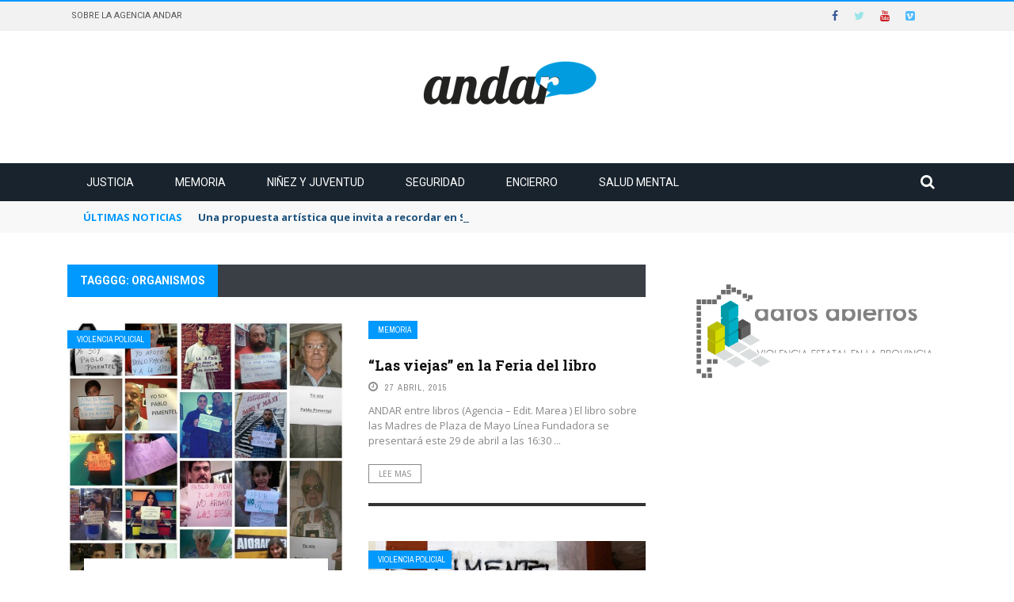

--- FILE ---
content_type: application/javascript
request_url: https://hb.wpmucdn.com/www.comisionporlamemoria.org/3b885140-7187-49a5-a6ed-0c5ae1833b48.js
body_size: 69773
content:
/**handles:gloria-theme-plugins,gloria-onviewport,gloria-module-load-post,gloria-menu,gloria-customjs,smush-lazy-load,jetpack-stats**/
((a,l)=>{var t=function(){return t.get.apply(t,arguments)},d=t.utils={isArray:Array.isArray||function(e){return"[object Array]"===Object.prototype.toString.call(e)},isPlainObject:function(e){return!!e&&"[object Object]"===Object.prototype.toString.call(e)},toArray:function(e){return Array.prototype.slice.call(e)},getKeys:Object.keys||function(e){var t=[],i="";for(i in e)e.hasOwnProperty(i)&&t.push(i);return t},escape:function(e){return String(e).replace(/[,;"\\=\s%]/g,function(e){return encodeURIComponent(e)})},retrieve:function(e,t){return null==e?t:e}};t.defaults={},t.expiresMultiplier=86400,t.set=function(e,t,i){if(d.isPlainObject(e))for(var n in e)e.hasOwnProperty(n)&&this.set(n,e[n],t);else{var o=(i=d.isPlainObject(i)?i:{expires:i}).expires!==l?i.expires:this.defaults.expires||"",r=typeof o;"string"==r&&""!==o?o=new Date(o):"number"==r&&(o=new Date(+new Date+1e3*this.expiresMultiplier*o)),""!==o&&"toGMTString"in o&&(o=";expires="+o.toGMTString());var r,r=(r=i.path||this.defaults.path)?";path="+r:"",s,s=(s=i.domain||this.defaults.domain)?";domain="+s:"",i=i.secure||this.defaults.secure?";secure":"";a.cookie=d.escape(e)+"="+d.escape(t)+o+r+s+i}return this},t.remove=function(e){for(var t=0,i=(e=d.isArray(e)?e:d.toArray(arguments)).length;t<i;t++)this.set(e[t],"",-1);return this},t.empty=function(){return this.remove(d.getKeys(this.all()))},t.get=function(e,t){t=t||l;var i=this.all();if(d.isArray(e)){for(var n={},o=0,r=e.length;o<r;o++){var s=e[o];n[s]=d.retrieve(i[s],t)}return n}return d.retrieve(i[e],t)},t.all=function(){if(""===a.cookie)return{};for(var e=a.cookie.split("; "),t={},i=0,n=e.length;i<n;i++){var o=e[i].split("=");t[decodeURIComponent(o[0])]=decodeURIComponent(o[1])}return t},t.enabled=function(){var e;return!!navigator.cookieEnabled||(e="_"===t.set("_","_").get("_"),t.remove("_"),e)},"function"==typeof define&&define.amd?define(function(){return t}):"undefined"!=typeof exports?exports.cookie=t:window.cookie=t})(document),function(){function e(){}function r(e,t){for(var i=e.length;i--;)if(e[i].listener===t)return i;return-1}function t(e){return function(){return this[e].apply(this,arguments)}}var i=e.prototype,n=this,o=n.EventEmitter;i.getListeners=function(e){var t,i,n=this._getEvents();if("object"==typeof e)for(i in t={},n)n.hasOwnProperty(i)&&e.test(i)&&(t[i]=n[i]);else t=n[e]||(n[e]=[]);return t},i.flattenListeners=function(e){for(var t,i=[],t=0;e.length>t;t+=1)i.push(e[t].listener);return i},i.getListenersAsObject=function(e){var t,i=this.getListeners(e);return i instanceof Array&&((t={})[e]=i),t||i},i.addListener=function(e,t){var i,n=this.getListenersAsObject(e),o="object"==typeof t;for(i in n)n.hasOwnProperty(i)&&-1===r(n[i],t)&&n[i].push(o?t:{listener:t,once:!1});return this},i.on=t("addListener"),i.addOnceListener=function(e,t){return this.addListener(e,{listener:t,once:!0})},i.once=t("addOnceListener"),i.defineEvent=function(e){return this.getListeners(e),this},i.defineEvents=function(e){for(var t=0;e.length>t;t+=1)this.defineEvent(e[t]);return this},i.removeListener=function(e,t){var i,n,o=this.getListenersAsObject(e);for(n in o)o.hasOwnProperty(n)&&(i=r(o[n],t),-1!==i)&&o[n].splice(i,1);return this},i.off=t("removeListener"),i.addListeners=function(e,t){return this.manipulateListeners(!1,e,t)},i.removeListeners=function(e,t){return this.manipulateListeners(!0,e,t)},i.manipulateListeners=function(e,t,i){var n,o,r=e?this.removeListener:this.addListener,s=e?this.removeListeners:this.addListeners;if("object"!=typeof t||t instanceof RegExp)for(n=i.length;n--;)r.call(this,t,i[n]);else for(n in t)t.hasOwnProperty(n)&&(o=t[n])&&("function"==typeof o?r:s).call(this,n,o);return this},i.removeEvent=function(e){var t,i=typeof e,n=this._getEvents();if("string"==i)delete n[e];else if("object"==i)for(t in n)n.hasOwnProperty(t)&&e.test(t)&&delete n[t];else delete this._events;return this},i.removeAllListeners=t("removeEvent"),i.emitEvent=function(e,t){var i,n,o,r,s=this.getListenersAsObject(e);for(o in s)if(s.hasOwnProperty(o))for(n=s[o].length;n--;)i=s[o][n],!0===i.once&&this.removeListener(e,i.listener),r=i.listener.apply(this,t||[]),r===this._getOnceReturnValue()&&this.removeListener(e,i.listener);return this},i.trigger=t("emitEvent"),i.emit=function(e){var t=Array.prototype.slice.call(arguments,1);return this.emitEvent(e,t)},i.setOnceReturnValue=function(e){return this._onceReturnValue=e,this},i._getOnceReturnValue=function(){return!this.hasOwnProperty("_onceReturnValue")||this._onceReturnValue},i._getEvents=function(){return this._events||(this._events={})},e.noConflict=function(){return n.EventEmitter=o,e},"function"==typeof define&&define.amd?define("eventEmitter/EventEmitter",[],function(){return e}):"object"==typeof module&&module.exports?module.exports=e:this.EventEmitter=e}.call(this),(i=>{function n(e){var t=i.event;return t.target=t.target||t.srcElement||e,t}var e=document.documentElement,t=function(){},o=(e.addEventListener?t=function(e,t,i){e.addEventListener(t,i,!1)}:e.attachEvent&&(t=function(t,e,i){t[e+i]=i.handleEvent?function(){var e=n(t);i.handleEvent.call(i,e)}:function(){var e=n(t);i.call(t,e)},t.attachEvent("on"+e,t[e+i])}),function(){}),e=(e.removeEventListener?o=function(e,t,i){e.removeEventListener(t,i,!1)}:e.detachEvent&&(o=function(t,i,n){t.detachEvent("on"+i,t[i+n]);try{delete t[i+n]}catch(e){t[i+n]=void 0}}),{bind:t,unbind:o});"function"==typeof define&&define.amd?define("eventie/eventie",e):i.eventie=e})(this),(e=>{function s(e,t){for(var i in t)e[i]=t[i];return e}function o(e){return"[object Array]"===i.call(e)}function a(e){var t=[];if(o(e))t=e;else if("number"==typeof e.length)for(var i=0,n=e.length;i<n;i++)t.push(e[i]);else t.push(e);return t}function t(e,t){function o(e,t,i){if(!(this instanceof o))return new o(e,t);"string"==typeof e&&(e=document.querySelectorAll(e)),this.elements=a(e),this.options=s({},this.options),"function"==typeof t?i=t:s(this.options,t),i&&this.on("always",i),this.getImages(),l&&(this.jqDeferred=new l.Deferred);var n=this;setTimeout(function(){n.check()})}function i(e){this.img=e}function n(e){this.src=e,r[e]=this}(o.prototype=new e).options={},o.prototype.getImages=function(){this.images=[];for(var e=0,t=this.elements.length;e<t;e++){var i=this.elements[e];"IMG"===i.nodeName&&this.addImage(i);for(var n=i.querySelectorAll("img"),o=0,r=n.length;o<r;o++){var s=n[o];this.addImage(s)}}},o.prototype.addImage=function(e){var e=new i(e);this.images.push(e)},o.prototype.check=function(){function e(e,t){return i.options.debug&&c&&d.log("confirm",e,t),i.progress(e),++n===o&&i.complete(),!0}var i=this,n=0,o=this.images.length;if(this.hasAnyBroken=!1,o)for(var t=0;t<o;t++){var r=this.images[t];r.on("confirm",e),r.check()}else this.complete()},o.prototype.progress=function(e){this.hasAnyBroken=this.hasAnyBroken||!e.isLoaded;var t=this;setTimeout(function(){t.emit("progress",t,e),t.jqDeferred&&t.jqDeferred.notify(t,e)})},o.prototype.complete=function(){var t=this.hasAnyBroken?"fail":"done",i=(this.isComplete=!0,this);setTimeout(function(){var e;i.emit(t,i),i.emit("always",i),i.jqDeferred&&(e=i.hasAnyBroken?"reject":"resolve",i.jqDeferred[e](i))})},l&&(l.fn.imagesLoaded=function(e,t){var i;return new o(this,e,t).jqDeferred.promise(l(this))}),(i.prototype=new e).check=function(){var e=r[this.img.src]||new n(this.img.src),i;e.isConfirmed?this.confirm(e.isLoaded,"cached was confirmed"):this.img.complete&&void 0!==this.img.naturalWidth?this.confirm(0!==this.img.naturalWidth,"naturalWidth"):(i=this,e.on("confirm",function(e,t){return i.confirm(e.isLoaded,t),!0}),e.check())},i.prototype.confirm=function(e,t){this.isLoaded=e,this.emit("confirm",this,t)};var r={};return(n.prototype=new e).check=function(){var e;this.isChecked||(e=new Image,t.bind(e,"load",this),t.bind(e,"error",this),e.src=this.src,this.isChecked=!0)},n.prototype.handleEvent=function(e){var t="on"+e.type;this[t]&&this[t](e)},n.prototype.onload=function(e){this.confirm(!0,"onload"),this.unbindProxyEvents(e)},n.prototype.onerror=function(e){this.confirm(!1,"onerror"),this.unbindProxyEvents(e)},n.prototype.confirm=function(e,t){this.isConfirmed=!0,this.isLoaded=e,this.emit("confirm",this,t)},n.prototype.unbindProxyEvents=function(e){t.unbind(e.target,"load",this),t.unbind(e.target,"error",this)},o}var l=e.jQuery,d=e.console,c=void 0!==d,i=Object.prototype.toString;"function"==typeof define&&define.amd?define(["eventEmitter/EventEmitter","eventie/eventie"],t):e.imagesLoaded=t(e.EventEmitter,e.eventie)})(window),(u=>{u.flexslider=function(v,e){var g=u(v);g.vars=u.extend({},u.flexslider.defaults,e);var t,s=g.vars.namespace,y=window.navigator&&window.navigator.msPointerEnabled&&window.MSGesture,a=("ontouchstart"in window||y||window.DocumentTouch&&document instanceof DocumentTouch)&&g.vars.touch,r="click touchend MSPointerUp",l="",w="vertical"===g.vars.direction,b=g.vars.reverse,S=0<g.vars.itemWidth,x="fade"===g.vars.animation,d=""!==g.vars.asNavFor,c={},i=!0;u.data(v,"flexslider",g),c={init:function(){g.animating=!1,g.currentSlide=parseInt(g.vars.startAt||0),isNaN(g.currentSlide)&&(g.currentSlide=0),g.animatingTo=g.currentSlide,g.atEnd=0===g.currentSlide||g.currentSlide===g.last,g.containerSelector=g.vars.selector.substr(0,g.vars.selector.search(" ")),g.slides=u(g.vars.selector,g),g.container=u(g.containerSelector,g),g.count=g.slides.length,g.syncExists=0<u(g.vars.sync).length,"slide"===g.vars.animation&&(g.vars.animation="swing"),g.prop=w?"top":g.vars.rtl?"marginRight":"marginLeft",g.args={},g.manualPause=!1,g.stopped=!1,g.started=!1,g.startTimeout=null,g.transitions=!g.vars.video&&!x&&g.vars.useCSS&&(()=>{var e=document.createElement("div"),t=["perspectiveProperty","WebkitPerspective","MozPerspective","OPerspective","msPerspective"],i;for(i in t)if(void 0!==e.style[t[i]])return g.pfx=t[i].replace("Perspective","").toLowerCase(),g.prop="-"+g.pfx+"-transform",!0;return!1})(),""!==g.vars.controlsContainer&&(g.controlsContainer=0<u(g.vars.controlsContainer).length&&u(g.vars.controlsContainer)),""!==g.vars.manualControls&&(g.manualControls=0<u(g.vars.manualControls).length&&u(g.vars.manualControls)),g.vars.randomize&&(g.slides.sort(function(){return Math.round(Math.random())-.5}),g.container.empty().append(g.slides)),g.doMath(),g.setup("init"),g.vars.rtl&&g.addClass("flexslider-rtl"),g.vars.controlNav&&c.controlNav.setup(),g.vars.directionNav&&c.directionNav.setup(),g.vars.keyboard&&(1===u(g.containerSelector).length||g.vars.multipleKeyboard)&&u(document).bind("keyup",function(e){var e=e.keyCode,e;g.animating||39!==e&&37!==e||(e=g.vars.rtl?37===e?g.getTarget("next"):39===e&&g.getTarget("prev"):39===e?g.getTarget("next"):37===e&&g.getTarget("prev"),g.flexAnimate(e,g.vars.pauseOnAction))}),g.vars.mousewheel&&g.bind("mousewheel",function(e,t){e.preventDefault();var e=g.getTarget(t<0?"next":"prev");g.flexAnimate(e,g.vars.pauseOnAction)}),g.vars.pausePlay&&c.pausePlay.setup(),g.vars.slideshow&&g.vars.pauseInvisible&&c.pauseInvisible.init(),g.vars.slideshow&&(g.vars.pauseOnHover&&g.hover(function(){g.manualPlay||g.manualPause||g.pause()},function(){g.manualPause||g.manualPlay||g.stopped||g.play()}),g.vars.pauseInvisible&&c.pauseInvisible.isHidden()||(0<g.vars.initDelay?g.startTimeout=setTimeout(g.play,g.vars.initDelay):g.play())),d&&c.asNav.setup(),a&&g.vars.touch&&c.touch(),x&&!g.vars.smoothHeight||u(window).bind("resize orientationchange focus",c.resize),g.find("img").attr("draggable","false"),setTimeout(function(){g.vars.start(g)},200)},asNav:{setup:function(){g.asNav=!0,g.animatingTo=Math.floor(g.currentSlide/g.move),g.currentItem=g.currentSlide,g.slides.removeClass(s+"active-slide").eq(g.currentItem).addClass(s+"active-slide"),y?(v._slider=g).slides.each(function(){var e=this;e._gesture=new MSGesture,(e._gesture.target=e).addEventListener("MSPointerDown",function(e){e.preventDefault(),e.currentTarget._gesture&&e.currentTarget._gesture.addPointer(e.pointerId)},!1),e.addEventListener("MSGestureTap",function(e){e.preventDefault();var e=u(this),t=e.index();u(g.vars.asNavFor).data("flexslider").animating||e.hasClass("active")||(g.direction=g.currentItem<t?"next":"prev",g.flexAnimate(t,g.vars.pauseOnAction,!1,!0,!0))})}):g.slides.click(function(e){e.preventDefault();var t,e=u(this),i=e.index(),t;(g.vars.rtl?e.offset().right+u(g).scrollLeft():e.offset().left-u(g).scrollLeft())<=0&&e.hasClass(s+"active-slide")?g.flexAnimate(g.getTarget("prev"),!0):u(g.vars.asNavFor).data("flexslider").animating||e.hasClass(s+"active-slide")||(g.direction=g.currentItem<i?"next":"prev",g.flexAnimate(i,g.vars.pauseOnAction,!1,!0,!0))})}},controlNav:{setup:function(){g.manualControls?c.controlNav.setupManual():c.controlNav.setupPaging()},setupPaging:function(){var e,t,i="thumbnails"===g.vars.controlNav?"control-thumbs":"control-paging",n=1;if(g.controlNavScaffold=u('<ol class="'+s+"control-nav "+s+i+'"></ol>'),1<g.pagingCount)for(var o=0;o<g.pagingCount;o++){var t,t=g.slides.eq(o),e="thumbnails"===g.vars.controlNav?'<img src="'+t.attr("data-thumb")+'"/>':"<a>"+n+"</a>";"thumbnails"===g.vars.controlNav&&!0===g.vars.thumbCaptions&&""!=(t=t.attr("data-thumbcaption"))&&null!=t&&(e+='<span class="'+s+'caption">'+t+"</span>"),g.controlNavScaffold.append("<li>"+e+"</li>"),n++}(g.controlsContainer?u(g.controlsContainer):g).append(g.controlNavScaffold),c.controlNav.set(),c.controlNav.active(),g.controlNavScaffold.delegate("a, img",r,function(e){var t,i;e.preventDefault(),""!==l&&l!==e.type||(t=u(this),i=g.controlNav.index(t),t.hasClass(s+"active"))||(g.direction=i>g.currentSlide?"next":"prev",g.flexAnimate(i,g.vars.pauseOnAction)),""===l&&(l=e.type),c.setToClearWatchedEvent()})},setupManual:function(){g.controlNav=g.manualControls,c.controlNav.active(),g.controlNav.bind(r,function(e){var t,i;e.preventDefault(),""!==l&&l!==e.type||(t=u(this),i=g.controlNav.index(t),t.hasClass(s+"active"))||(g.direction=i>g.currentSlide?"next":"prev",g.flexAnimate(i,g.vars.pauseOnAction)),""===l&&(l=e.type),c.setToClearWatchedEvent()})},set:function(){var e="thumbnails"===g.vars.controlNav?"img":"a";g.controlNav=u("."+s+"control-nav li "+e,g.controlsContainer||g)},active:function(){g.controlNav.removeClass(s+"active").eq(g.animatingTo).addClass(s+"active")},update:function(e,t){1<g.pagingCount&&"add"===e?g.controlNavScaffold.append(u("<li><a>"+g.count+"</a></li>")):(1===g.pagingCount?g.controlNavScaffold.find("li"):g.controlNav.eq(t).closest("li")).remove(),c.controlNav.set(),1<g.pagingCount&&g.pagingCount!==g.controlNav.length?g.update(t,e):c.controlNav.active()}},directionNav:{setup:function(){var e=u('<ul class="'+s+'direction-nav"><li><a class="'+s+'prev" href="#">'+g.vars.prevText+'</a></li><li><a class="'+s+'next" href="#">'+g.vars.nextText+"</a></li></ul>");g.controlsContainer?(u(g.controlsContainer).append(e),g.directionNav=u("."+s+"direction-nav li a",g.controlsContainer)):(g.append(e),g.directionNav=u("."+s+"direction-nav li a",g)),c.directionNav.update(),g.directionNav.bind(r,function(e){var t;e.preventDefault(),""!==l&&l!==e.type||(t=g.getTarget(u(this).hasClass(s+"next")?"next":"prev"),u(this).hasClass(s+"disabled"))||g.flexAnimate(t,g.vars.pauseOnAction),""===l&&(l=e.type),c.setToClearWatchedEvent()})},update:function(){var e=s+"disabled";1===g.pagingCount?g.directionNav.addClass(e).attr("tabindex","-1"):g.vars.animationLoop?g.directionNav.removeClass(e).removeAttr("tabindex"):0===g.animatingTo?g.directionNav.removeClass(e).filter("."+s+"prev").addClass(e).attr("tabindex","-1"):g.animatingTo===g.last?g.directionNav.removeClass(e).filter("."+s+"next").addClass(e).attr("tabindex","-1"):g.directionNav.removeClass(e).removeAttr("tabindex")}},pausePlay:{setup:function(){var e=u('<div class="'+s+'pauseplay"><a></a></div>');g.controlsContainer?(g.controlsContainer.append(e),g.pausePlay=u("."+s+"pauseplay a",g.controlsContainer)):(g.append(e),g.pausePlay=u("."+s+"pauseplay a",g)),c.pausePlay.update(g.vars.slideshow?s+"pause":s+"play"),g.pausePlay.bind(r,function(e){e.preventDefault(),""!==l&&l!==e.type||(u(this).hasClass(s+"pause")?(g.manualPause=!0,g.manualPlay=!1,g.pause()):(g.manualPause=!1,g.manualPlay=!0,g.play())),""===l&&(l=e.type),c.setToClearWatchedEvent()})},update:function(e){"play"===e?g.pausePlay.removeClass(s+"pause").addClass(s+"play").html(g.vars.playText):g.pausePlay.removeClass(s+"play").addClass(s+"pause").html(g.vars.pauseText)}},touch:function(){function e(e){g.animating?e.preventDefault():!window.navigator.msPointerEnabled&&1!==e.touches.length||(g.pause(),d=w?g.h:g.w,u=Number(new Date),f=e.touches[0].pageX,h=e.touches[0].pageY,l=S&&b&&g.animatingTo===g.last?0:S&&b?g.limit-(g.itemW+g.vars.itemMargin)*g.move*g.animatingTo:S&&g.currentSlide===g.last?g.limit:S?(g.itemW+g.vars.itemMargin)*g.move*g.currentSlide:b?(g.last-g.currentSlide+g.cloneOffset)*d:(g.currentSlide+g.cloneOffset)*d,s=w?h:f,a=w?f:h,v.addEventListener("touchmove",i,!1),v.addEventListener("touchend",n,!1))}function i(e){f=e.touches[0].pageX,h=e.touches[0].pageY,c=w?s-h:s-f;var t=500;(!(p=w?Math.abs(c)<Math.abs(f-a):Math.abs(c)<Math.abs(h-a))||Number(new Date)-u>t)&&(e.preventDefault(),!x)&&g.transitions&&(g.vars.animationLoop||(c/=0===g.currentSlide&&c<0||g.currentSlide===g.last&&0<c?Math.abs(c)/d+2:1),g.setProps(l+c,"setTouch"))}function n(){var e,t;v.removeEventListener("touchmove",i,!1),g.animatingTo!==g.currentSlide||p||null===c||(e=b?-c:c,t=g.getTarget(0<e?"next":"prev"),g.canAdvance(t)&&(Number(new Date)-u<550&&50<Math.abs(e)||Math.abs(e)>d/2)?g.flexAnimate(t,g.vars.pauseOnAction):x||g.flexAnimate(g.currentSlide,g.vars.pauseOnAction,!0)),v.removeEventListener("touchend",n,!1),l=c=a=s=null}function t(e){e.stopPropagation(),g.animating?e.preventDefault():(g.pause(),v._gesture.addPointer(e.pointerId),m=0,d=w?g.h:g.w,u=Number(new Date),l=S&&b&&g.animatingTo===g.last?0:S&&b?g.limit-(g.itemW+g.vars.itemMargin)*g.move*g.animatingTo:S&&g.currentSlide===g.last?g.limit:S?(g.itemW+g.vars.itemMargin)*g.move*g.currentSlide:b?(g.last-g.currentSlide+g.cloneOffset)*d:(g.currentSlide+g.cloneOffset)*d)}function o(e){e.stopPropagation();var t=e.target._slider,i,n;if(t)return i=-e.translationX,n=-e.translationY,c=m+=w?n:i,p=w?Math.abs(m)<Math.abs(-i):Math.abs(m)<Math.abs(-n),e.detail===e.MSGESTURE_FLAG_INERTIA?void setImmediate(function(){v._gesture.stop()}):void((!p||500<Number(new Date)-u)&&(e.preventDefault(),!x)&&t.transitions&&(t.vars.animationLoop||(c=m/(0===t.currentSlide&&m<0||t.currentSlide===t.last&&0<m?Math.abs(m)/d+2:1)),t.setProps(l+c,"setTouch")))}function r(e){e.stopPropagation();var e=e.target._slider,t,i;e&&(e.animatingTo!==e.currentSlide||p||null===c||(t=b?-c:c,i=e.getTarget(0<t?"next":"prev"),e.canAdvance(i)&&(Number(new Date)-u<550&&50<Math.abs(t)||Math.abs(t)>d/2)?e.flexAnimate(i,e.vars.pauseOnAction):x||e.flexAnimate(e.currentSlide,e.vars.pauseOnAction,!0)),l=c=a=s=null,m=0)}var s,a,l,d,c,u,p=!1,f=0,h=0,m=0;y?(v.style.msTouchAction="none",v._gesture=new MSGesture,(v._gesture.target=v).addEventListener("MSPointerDown",t,!1),v._slider=g,v.addEventListener("MSGestureChange",o,!1),v.addEventListener("MSGestureEnd",r,!1)):v.addEventListener("touchstart",e,!1)},resize:function(){!g.animating&&g.is(":visible")&&(S||g.doMath(),x?c.smoothHeight():S?(g.slides.width(g.computedW),g.update(g.pagingCount),g.setProps()):w?(g.viewport.height(g.h),g.setProps(g.h,"setTotal")):(g.vars.smoothHeight&&c.smoothHeight(),g.newSlides.width(g.computedW),g.setProps(g.computedW,"setTotal")))},smoothHeight:function(e){var t;w&&!x||(t=x?g:g.viewport,e?t.animate({height:g.slides.eq(g.animatingTo).height()},e):t.height(g.slides.eq(g.animatingTo).height()))},sync:function(e){var t=u(g.vars.sync).data("flexslider"),i=g.animatingTo;switch(e){case"animate":t.flexAnimate(i,g.vars.pauseOnAction,!1,!0);break;case"play":t.playing||t.asNav||t.play();break;case"pause":t.pause()}},pauseInvisible:{visProp:null,init:function(){var e=["webkit","moz","ms","o"];if("hidden"in document)return"hidden";for(var t=0,i;t<e.length;t++)e[t]+"Hidden"in document&&(c.pauseInvisible.visProp=e[t]+"Hidden");c.pauseInvisible.visProp&&(i=c.pauseInvisible.visProp.replace(/[H|h]idden/,"")+"visibilitychange",document.addEventListener(i,function(){c.pauseInvisible.isHidden()?g.startTimeout?clearTimeout(g.startTimeout):g.pause():!g.started&&0<g.vars.initDelay?setTimeout(g.play,g.vars.initDelay):g.play()}))},isHidden:function(){return document[c.pauseInvisible.visProp]||!1}},setToClearWatchedEvent:function(){clearTimeout(t),t=setTimeout(function(){l=""},3e3)}},g.flexAnimate=function(e,t,i,n,o){if(g.vars.animationLoop||e===g.currentSlide||(g.direction=e>g.currentSlide?"next":"prev"),d&&(g.direction=e>g.currentSlide?"next":"prev"),!g.animating&&(g.canAdvance(e,o)||i)&&g.is(":visible")){if(d&&n){var i=u(g.vars.asNavFor).data("flexslider");if(g.atEnd=0===e||e===g.count-1,i.flexAnimate(e,!0,!1,!0,o),g.direction=g.currentItem<e?"next":"prev",i.direction=g.direction,Math.ceil((e+1)/g.visible)-1===g.currentSlide)return g.currentItem=e,g.slides.removeClass(s+"active-slide").eq(e).addClass(s+"active-slide"),!1;g.currentItem=e,g.slides.removeClass(s+"active-slide").eq(e).addClass(s+"active-slide"),e=Math.floor(e/g.visible)}var n,t,i,r,t;g.animating=!0,g.animatingTo=e,t&&g.pause(),g.vars.before(g),g.syncExists&&!o&&c.sync("animate"),g.vars.controlNav&&c.controlNav.active(),S||g.slides.removeClass(s+"active-slide").eq(e).addClass(s+"active-slide"),g.atEnd=0===e||e===g.last,g.vars.directionNav&&c.directionNav.update(),e===g.last&&(g.vars.end(g),g.vars.animationLoop||g.pause()),x?a?(g.slides.eq(g.currentSlide).css({opacity:0,zIndex:1}),g.slides.eq(e).css({opacity:1,zIndex:2}),g.wrapup(r)):(g.slides.eq(g.currentSlide).css({zIndex:1}).animate({opacity:0},g.vars.animationSpeed,g.vars.easing),g.slides.eq(e).css({zIndex:2}).animate({opacity:1},g.vars.animationSpeed,g.vars.easing,g.wrapup)):(r=w?g.slides.filter(":first").height():g.computedW,t=S?(n=g.vars.itemMargin,(i=(g.itemW+n)*g.move*g.animatingTo)>g.limit&&1!==g.visible?g.limit:i):0===g.currentSlide&&e===g.count-1&&g.vars.animationLoop&&"next"!==g.direction?b?(g.count+g.cloneOffset)*r:0:g.currentSlide===g.last&&0===e&&g.vars.animationLoop&&"prev"!==g.direction?b?0:(g.count+1)*r:b?(g.count-1-e+g.cloneOffset)*r:(e+g.cloneOffset)*r,g.setProps(t,"",g.vars.animationSpeed),g.transitions?(g.vars.animationLoop&&g.atEnd||(g.animating=!1,g.currentSlide=g.animatingTo),g.container.unbind("webkitTransitionEnd transitionend"),g.container.bind("webkitTransitionEnd transitionend",function(){g.wrapup(r)})):g.container.animate(g.args,g.vars.animationSpeed,g.vars.easing,function(){g.wrapup(r)})),g.vars.smoothHeight&&c.smoothHeight(g.vars.animationSpeed)}},g.wrapup=function(e){x||S||(0===g.currentSlide&&g.animatingTo===g.last&&g.vars.animationLoop?g.setProps(e,"jumpEnd"):g.currentSlide===g.last&&0===g.animatingTo&&g.vars.animationLoop&&g.setProps(e,"jumpStart")),g.animating=!1,g.currentSlide=g.animatingTo,g.vars.after(g)},g.animateSlides=function(){g.animating||g.flexAnimate(g.getTarget("next"))},g.pause=function(){clearInterval(g.animatedSlides),g.animatedSlides=null,g.playing=!1,g.vars.pausePlay&&c.pausePlay.update("play"),g.syncExists&&c.sync("pause")},g.play=function(){g.playing&&clearInterval(g.animatedSlides),g.animatedSlides=g.animatedSlides||setInterval(g.animateSlides,g.vars.slideshowSpeed),g.started=g.playing=!0,g.vars.pausePlay&&c.pausePlay.update("pause"),g.syncExists&&c.sync("play")},g.stop=function(){g.pause(),g.stopped=!0},g.canAdvance=function(e,t){var i=d?g.pagingCount-1:g.last;return!!t||d&&g.currentItem===g.count-1&&0===e&&"prev"===g.direction||!(d&&0===g.currentItem&&e===g.pagingCount-1&&"next"!==g.direction||e===g.currentSlide&&!d||!g.vars.animationLoop&&(g.atEnd&&0===g.currentSlide&&e===i&&"next"!==g.direction||g.atEnd&&g.currentSlide===i&&0===e&&"next"===g.direction))},g.getTarget=function(e){return"next"===(g.direction=e)?g.currentSlide===g.last?0:g.currentSlide+1:0===g.currentSlide?g.last:g.currentSlide-1},g.setProps=function(e,t,i){var n=(o=e||(g.itemW+g.vars.itemMargin)*g.move*g.animatingTo,-1*(()=>{if(S)return"setTouch"===t?e:b&&g.animatingTo===g.last?0:b?g.limit-(g.itemW+g.vars.itemMargin)*g.move*g.animatingTo:g.animatingTo===g.last?g.limit:o;switch(t){case"setTotal":return b?(g.count-1-g.currentSlide+g.cloneOffset)*e:(g.currentSlide+g.cloneOffset)*e;case"setTouch":return e;case"jumpEnd":return b?e:g.count*e;case"jumpStart":return b?g.count*e:e;default:return e}})()+"px"),o,r;g.transitions&&(n=w?"translate3d(0,"+n+",0)":"translate3d("+(g.vars.rtl?-1:1)*parseInt(n)+"px,0,0)",g.container.css("-"+g.pfx+"-transition-duration",i=void 0!==i?i/1e3+"s":"0s")),g.args[g.prop]=n,!g.transitions&&void 0!==i||g.container.css(g.args)},g.setup=function(e){var t,i;x?(g.slides.css(g.vars.rtl?{width:"100%",float:"right",marginLeft:"-100%",position:"relative"}:{width:"100%",float:"left",marginRight:"-100%",position:"relative"}),"init"===e&&(a?g.slides.css({opacity:0,display:"block",webkitTransition:"opacity "+g.vars.animationSpeed/1e3+"s ease",zIndex:1}).eq(g.currentSlide).css({opacity:1,zIndex:2}):g.slides.css({opacity:0,display:"block",zIndex:1}).eq(g.currentSlide).css({zIndex:2}).animate({opacity:1},g.vars.animationSpeed,g.vars.easing)),g.vars.smoothHeight&&c.smoothHeight()):("init"===e&&(g.viewport=u('<div class="'+s+'viewport"></div>').css({overflow:"hidden",position:"relative"}).appendTo(g).append(g.container),g.cloneCount=0,g.cloneOffset=0,b)&&(i=u.makeArray(g.slides).reverse(),g.slides=u(i),g.container.empty().append(g.slides)),g.vars.animationLoop&&!S&&(g.cloneCount=2,g.cloneOffset=1,"init"!==e&&g.container.find(".clone").remove(),g.container.append(g.slides.first().clone().addClass("clone").attr("aria-hidden","true")).prepend(g.slides.last().clone().addClass("clone").attr("aria-hidden","true"))),g.newSlides=u(g.vars.selector,g),t=b?g.count-1-g.currentSlide+g.cloneOffset:g.currentSlide+g.cloneOffset,w&&!S?(g.container.height(200*(g.count+g.cloneCount)+"%").css("position","absolute").width("100%"),setTimeout(function(){g.newSlides.css({display:"block"}),g.doMath(),g.viewport.height(g.h),g.setProps(t*g.h,"init")},"init"===e?100:0)):(g.container.width(200*(g.count+g.cloneCount)+"%"),g.setProps(t*g.computedW,"init"),setTimeout(function(){g.doMath(),g.newSlides.css(g.vars.rtl?{width:g.computedW,float:"right",display:"block"}:{width:g.computedW,float:"left",display:"block"}),g.vars.smoothHeight&&c.smoothHeight()},"init"===e?100:0))),S||g.slides.removeClass(s+"active-slide").eq(g.currentSlide).addClass(s+"active-slide")},g.doMath=function(){var e=g.slides.first(),t=g.vars.itemMargin,i=g.vars.minItems,n=g.vars.maxItems;g.w=(void 0===g.viewport?g:g.viewport).width(),g.h=e.height(),g.boxPadding=e.outerWidth()-e.width(),S?(g.itemT=g.vars.itemWidth+t,g.minW=i?i*g.itemT:g.w,g.maxW=n?n*g.itemT-t:g.w,g.itemW=g.minW>g.w?(g.w-t*(i-1))/i:g.maxW<g.w?(g.w-t*(n-1))/n:g.vars.itemWidth>g.w?g.w:g.vars.itemWidth,g.visible=Math.floor(g.w/g.itemW),g.move=0<g.vars.move&&g.vars.move<g.visible?g.vars.move:g.visible,g.pagingCount=Math.ceil((g.count-g.visible)/g.move+1),g.last=g.pagingCount-1,g.limit=1===g.pagingCount?0:g.vars.itemWidth>g.w?g.itemW*(g.count-1)+t*(g.count-1):(g.itemW+t)*g.count-g.w-t):(g.itemW=g.w,g.pagingCount=g.count,g.last=g.count-1),g.computedW=g.itemW-g.boxPadding},g.update=function(e,t){g.doMath(),S||(e<g.currentSlide?g.currentSlide+=1:e<=g.currentSlide&&0!==e&&--g.currentSlide,g.animatingTo=g.currentSlide),g.vars.controlNav&&!g.manualControls&&("add"===t&&!S||g.pagingCount>g.controlNav.length?c.controlNav.update("add"):("remove"===t&&!S||g.pagingCount<g.controlNav.length)&&(S&&g.currentSlide>g.last&&(--g.currentSlide,--g.animatingTo),c.controlNav.update("remove",g.last))),g.vars.directionNav&&c.directionNav.update()},g.addSlide=function(e,t){var e=u(e);g.count+=1,g.last=g.count-1,w&&b?void 0!==t?g.slides.eq(g.count-t).after(e):g.container.prepend(e):void 0!==t?g.slides.eq(t).before(e):g.container.append(e),g.update(t,"add"),g.slides=u(g.vars.selector+":not(.clone)",g),g.setup(),g.vars.added(g)},g.removeSlide=function(e){var t=isNaN(e)?g.slides.index(u(e)):e;--g.count,g.last=g.count-1,(isNaN(e)?u(e,g.slides):w&&b?g.slides.eq(g.last):g.slides.eq(e)).remove(),g.doMath(),g.update(t,"remove"),g.slides=u(g.vars.selector+":not(.clone)",g),g.setup(),g.vars.removed(g)},c.init()},u(window).blur(function(){focused=!1}).focus(function(){focused=!0}),u.flexslider.defaults={namespace:"flex-",selector:".slides > li",animation:"fade",easing:"swing",direction:"horizontal",reverse:!1,animationLoop:!0,smoothHeight:!1,startAt:0,slideshow:!0,slideshowSpeed:7e3,animationSpeed:600,initDelay:0,randomize:!1,thumbCaptions:!1,pauseOnAction:!0,pauseOnHover:!1,pauseInvisible:!0,useCSS:!0,touch:!0,video:!1,controlNav:!0,directionNav:!0,prevText:"Previous",nextText:"Next",keyboard:!0,multipleKeyboard:!1,mousewheel:!1,pausePlay:!1,pauseText:"Pause",playText:"Play",controlsContainer:"",manualControls:"",sync:"",asNavFor:"",itemWidth:0,itemMargin:0,minItems:1,maxItems:0,move:0,allowOneSlide:!0,start:function(){},before:function(){},after:function(){},end:function(){},added:function(){},removed:function(){},rtl:!1},u.fn.flexslider=function(i){if("object"==typeof(i=void 0===i?{}:i))return this.each(function(){var e=u(this),t=i.selector||".slides > li",t=e.find(t);1===t.length&&!0===i.allowOneSlide||0===t.length?(t.fadeIn(400),i.start&&i.start(e)):void 0===e.data("flexslider")&&new u.flexslider(this,i)});var e=u(this).data("flexslider");switch(i){case"play":e.play();break;case"pause":e.pause();break;case"stop":e.stop();break;case"next":e.flexAnimate(e.getTarget("next"),!0);break;case"prev":case"previous":e.flexAnimate(e.getTarget("prev"),!0);break;default:"number"==typeof i&&e.flexAnimate(i,!0)}}})(jQuery);var Froogaloop=(()=>{function t(e){return new t.fn.init(e)}function r(e,t,i){var n,e;i.contentWindow.postMessage&&(n=i.getAttribute("src").split("?")[0],e=JSON.stringify({method:e,value:t}),"//"===n.substr(0,2)&&(n=window.location.protocol+n),i.contentWindow.postMessage(e,n))}function e(e){var t,i,e,n,o,t,i;try{i=(t=JSON.parse(e.data)).event||t.method}catch(e){}return"ready"==i&&(l=l||!0),e.origin==d&&(e=t.value,n=t.data,t=((o=t.player_id)?a[o]:a)[i],i=[],!!t)&&(void 0!==e&&i.push(e),n&&i.push(n),o&&i.push(o),0<i.length?t.apply(null,i):t.call())}function s(e,t,i){i?(a[i]||(a[i]={}),a[i][e]=t):a[e]=t}var a={},l=!1,d="";return t.fn=t.prototype={element:null,init:function(e){"string"==typeof e&&(e=document.getElementById(e)),this.element=e;for(var e,t="",i=0,n=(e=(e="//"===(e=this.element.getAttribute("src")).substr(0,2)?window.location.protocol+e:e).split("/")).length;i<n&&i<3;i++)t+=e[i],i<2&&(t+="/");return d=t,this},api:function(e,t){var i,n,o,t;return!(!this.element||!e)&&(n=""!==(i=this.element).id?i.id:null,o=t&&t.constructor&&t.call&&t.apply?null:t,(t=t&&t.constructor&&t.call&&t.apply?t:null)&&s(e,t,n),r(e,o,i),this)},addEvent:function(e,t){var i,n;return!!this.element&&(s(e,t,n=""!==(i=this.element).id?i.id:null),"ready"!=e?r("addEventListener",e,i):"ready"==e&&l&&t.call(null,n),this)},removeEvent:function(e){if(!this.element)return!1;var t=this.element,i;e:{if((i=""!==t.id?t.id:null)&&a[i]){if(!a[i][e]){i=!1;break e}a[i][e]=null}else{if(!a[e]){i=!1;break e}a[e]=null}i=!0}"ready"!=e&&i&&r("removeEventListener",e,t)}},t.fn.init.prototype=t.fn,window.addEventListener?window.addEventListener("message",e,!1):window.attachEvent("onmessage",e),window.Froogaloop=window.$f=t})();window.Modernizr=function(n,c,r){function i(e){d.cssText=e}function D(e,t){i(f.join(e+";")+(t||""))}function s(e,t){return typeof e===t}function B(e,t){return~(""+e).indexOf(t)}function a(e,t){for(var i in e){var i=e[i];if(!B(i,"-")&&d[i]!==r)return"pfx"!=t||i}return!1}function j(e,t,i){for(var n in e){var o=t[e[n]];if(o!==r)return!1===i?e[n]:s(o,"function")?o.bind(i||t):o}return!1}function o(e,t,i){var n=e.charAt(0).toUpperCase()+e.slice(1),o=(e+" "+h.join(n+" ")+n).split(" ");return s(t,"string")||void 0===t?a(o,t):j(o=(e+" "+m.join(n+" ")+n).split(" "),t,i)}var H="2.6.2",l={},R=!0,u=c.documentElement,p="modernizr",W,d=(W=c.createElement(p)).style,N,F={}.toString,f=" -webkit- -moz- -o- -ms- ".split(" "),e="Webkit Moz O ms",h=e.split(" "),m=e.toLowerCase().split(" "),q,Y="http://www.w3.org/2000/svg",t={},U={},X={},v=[],g=v.slice,y,w=function(e,t,i,n){var o,o,r,s,a=c.createElement("div"),l=c.body,d=l||c.createElement("body");if(parseInt(i,10))for(;i--;)(r=c.createElement("div")).id=n?n[i]:p+(i+1),a.appendChild(r);return o=["&#173;",'<style id="s',p,'">',e,"</style>"].join(""),a.id=p,(l?a:d).innerHTML+=o,d.appendChild(a),l||(d.style.background="",d.style.overflow="hidden",s=u.style.overflow,u.style.overflow="hidden",u.appendChild(d)),o=t(a,e),l?a.parentNode.removeChild(a):(d.parentNode.removeChild(d),u.style.overflow=s),!!o},e=function(e){var t=n.matchMedia||n.msMatchMedia,i;return t?t(e).matches:(w("@media "+e+" { #"+p+" { position: absolute; } }",function(e){i="absolute"==(n.getComputedStyle?getComputedStyle(e,null):e.currentStyle).position}),i)},b={}.hasOwnProperty,S,x,S=void 0!==b&&void 0!==b.call?function(e,t){return b.call(e,t)}:function(e,t){return t in e&&void 0===e.constructor.prototype[t]};for(x in Function.prototype.bind||(Function.prototype.bind=function(i){var n=this;if("function"!=typeof n)throw new TypeError;var o=g.call(arguments,1),r=function(){var e,e,t;return this instanceof r?((e=function(){}).prototype=n.prototype,e=new e,t=n.apply(e,o.concat(g.call(arguments))),Object(t)===t?t:e):n.apply(i,o.concat(g.call(arguments)))};return r}),t.touch=function(){var t;return"ontouchstart"in n||n.DocumentTouch&&c instanceof DocumentTouch?t=!0:w(["@media (",f.join("touch-enabled),("),p,")","{#modernizr{top:9px;position:absolute}}"].join(""),function(e){t=9===e.offsetTop}),t},t.csstransforms=function(){return!!o("transform")},t.csstransforms3d=function(){var i=!!o("perspective");return i&&"webkitPerspective"in u.style&&w("@media (transform-3d),(-webkit-transform-3d){#modernizr{left:9px;position:absolute;height:3px;}}",function(e,t){i=9===e.offsetLeft&&3===e.offsetHeight}),i},t.csstransitions=function(){return o("transition")},t.svg=function(){return!!c.createElementNS&&!!c.createElementNS(Y,"svg").createSVGRect},t)S(t,x)&&(y=x.toLowerCase(),l[y]=t[x](),v.push((l[y]?"":"no-")+y));l.addTest=function(e,t){if("object"==typeof e)for(var i in e)S(e,i)&&l.addTest(i,e[i]);else{if(e=e.toLowerCase(),l[e]!==r)return l;t="function"==typeof t?t():t,u.className+=" "+(t?"":"no-")+e,l[e]=t}return l},i("");var W=N=null,C=this,T=c;function G(e,t){var i=e.createElement("p"),e=e.getElementsByTagName("head")[0]||e.documentElement;return i.innerHTML="x<style>"+t+"</style>",e.insertBefore(i.lastChild,e.firstChild)}function k(){var e=$.elements;return"string"==typeof e?e.split(" "):e}function _(e){var t=ee[e[J]];return t||(t={},M++,e[J]=M,ee[M]=t),t}function I(e,t,i){var t;return t=t||T,L?t.createElement(e):(t=(i=i||_(t)).cache[e]?i.cache[e].cloneNode():Z.test(e)?(i.cache[e]=i.createElem(e)).cloneNode():i.createElem(e)).canHaveChildren&&!Q.test(e)?i.frag.appendChild(t):t}function V(e,t){if(e=e||T,L)return e.createDocumentFragment();for(var i=(t=t||_(e)).frag.cloneNode(),n=0,o=k(),r=o.length;n<r;n++)i.createElement(o[n]);return i}function K(t,i){i.cache||(i.cache={},i.createElem=t.createElement,i.createFrag=t.createDocumentFragment,i.frag=i.createFrag()),t.createElement=function(e){return $.shivMethods?I(e,t,i):i.createElem(e)},t.createDocumentFragment=Function("h,f","return function(){var n=f.cloneNode(),c=n.createElement;h.shivMethods&&("+k().join().replace(/\w+/g,function(e){return i.createElem(e),i.frag.createElement(e),'c("'+e+'")'})+");return n}")($,i.frag)}function E(e){var t=_(e=e||T);return!$.shivCSS||O||t.hasCSS||(t.hasCSS=!!G(e,"article,aside,figcaption,figure,footer,header,hgroup,nav,section{display:block}mark{background:#FF0;color:#000}")),L||K(e,t),e}var P=C.html5||{},Q=/^<|^(?:button|map|select|textarea|object|iframe|option|optgroup)$/i,Z=/^(?:a|b|code|div|fieldset|h1|h2|h3|h4|h5|h6|i|label|li|ol|p|q|span|strong|style|table|tbody|td|th|tr|ul)$/i,O,J="_html5shiv",M=0,ee={},L,A;try{var z=T.createElement("a");z.innerHTML="<xyz></xyz>",O="hidden"in z,L=1==z.childNodes.length||(T.createElement("a"),void 0===(A=T.createDocumentFragment()).cloneNode)||void 0===A.createDocumentFragment||void 0===A.createElement}catch(e){L=O=!0}var $={elements:P.elements||"abbr article aside audio bdi canvas data datalist details figcaption figure footer header hgroup mark meter nav output progress section summary time video",shivCSS:!1!==P.shivCSS,supportsUnknownElements:L,shivMethods:!1!==P.shivMethods,type:"default",shivDocument:E,createElement:I,createDocumentFragment:V};return C.html5=$,E(T),l._version=H,l._prefixes=f,l._domPrefixes=m,l._cssomPrefixes=h,l.mq=e,l.testProp=function(e){return a([e])},l.testAllProps=o,l.testStyles=w,l.prefixed=function(e,t,i){return t?o(e,t,i):o(e,"pfx")},u.className=u.className.replace(/(^|\s)no-js(\s|$)/,"$1$2")+(" js "+v.join(" ")),l}(this,this.document),((e,p,l)=>{function u(e){return"[object Function]"==n.call(e)}function f(e){return"string"==typeof e}function h(){}function m(e){return!e||"loaded"==e||"complete"==e||"uninitialized"==e}function v(){var e=w.shift();b=1,e?e.t?g(function(){("c"==e.t?I.injectCss:I.injectJs)(e.s,0,e.a,e.x,e.e,1)},0):(e(),v()):b=0}function r(i,n,e,t,o,r,s){function a(e){if(!d&&m(l.readyState)&&(u.r=d=1,b||v(),l.onload=l.onreadystatechange=null,e))for(var t in"img"!=i&&g(function(){x.removeChild(l)},50),k[n])k[n].hasOwnProperty(t)&&k[n][t].onload()}var s=s||I.errorTimeout,l=p.createElement(i),d=0,c=0,u={t:e,s:n,e:o,a:r,x:s};1===k[n]&&(c=1,k[n]=[]),"object"==i?l.data=n:(l.src=n,l.type=i),l.width=l.height="0",l.onerror=l.onload=l.onreadystatechange=function(){a.call(this,c)},w.splice(t,0,u),"img"!=i&&(c||2===k[n]?(x.insertBefore(l,S?null:y),g(a,s)):k[n].push(l))}function t(e,t,i,n,o){return b=0,t=t||"j",f(e)?r("c"==t?a:s,e,t,this.i++,i,n,o):(w.splice(this.i++,0,e),1==w.length&&v()),this}function d(){var e=I;return e.loader={load:t,i:0},e}var i=p.documentElement,g=e.setTimeout,y=p.getElementsByTagName("script")[0],n={}.toString,w=[],b=0,o="MozAppearance"in i.style,S=o&&!!p.createRange().compareNode,x=S?i:y.parentNode,i=e.opera&&"[object Opera]"==n.call(e.opera),i=!!p.attachEvent&&!i,s=o?"object":i?"script":"img",a=i?"script":s,C=Array.isArray||function(e){return"[object Array]"==n.call(e)},T=[],k={},_={timeout:function(e,t){return t.length&&(e.timeout=t[0]),e}},c,I,I=function(e){function a(e){for(var e=e.split("!"),t=T.length,i=e.pop(),n=e.length,i={url:i,origUrl:i,prefixes:e},o,r,s,r=0;r<n;r++)s=e[r].split("="),(o=_[s.shift()])&&(i=o(i,s));for(r=0;r<t;r++)i=T[r](i);return i}function c(e,t,i,n,o){var r=a(e),s=r.autoCallback;r.url.split(".").pop().split("?").shift(),r.bypass||(t=t&&(u(t)?t:t[e]||t[n]||t[e.split("/").pop().split("?")[0]]),r.instead?r.instead(e,t,i,n,o):(k[r.url]?r.noexec=!0:k[r.url]=1,i.load(r.url,r.forceCSS||!r.forceJS&&"css"==r.url.split(".").pop().split("?").shift()?"c":l,r.noexec,r.attrs,r.timeout),(u(t)||u(s))&&i.load(function(){d(),t&&t(r.origUrl,o,n),s&&s(r.origUrl,o,n),k[r.url]=2})))}function t(e,t){function i(i,e){if(i){if(f(i))c(i,r=e?r:function(){var e=[].slice.call(arguments);s.apply(this,e),a()},t,0,n);else if(Object(i)===i)for(d in l=(()=>{var e=0,t;for(t in i)i.hasOwnProperty(t)&&e++;return e})(),i)i.hasOwnProperty(d)&&(e||--l||(u(r)?r=function(){var e=[].slice.call(arguments);s.apply(this,e),a()}:r[d]=(t=>function(){var e=[].slice.call(arguments);t&&t.apply(this,e),a()})(s[d])),c(i[d],r,t,d,n))}else e||a()}var n=!!e.test,o=e.load||e.both,r=e.callback||h,s=r,a=e.complete||h,l,d;i(n?e.yep:e.nope,!!o),o&&i(o)}var i,n,o=this.yepnope.loader;if(f(e))c(e,0,o,0);else if(C(e))for(i=0;i<e.length;i++)f(n=e[i])?c(n,0,o,0):C(n)?I(n):Object(n)===n&&t(n,o);else Object(e)===e&&t(e,o)};I.addPrefix=function(e,t){_[e]=t},I.addFilter=function(e){T.push(e)},I.errorTimeout=1e4,null==p.readyState&&p.addEventListener&&(p.readyState="loading",p.addEventListener("DOMContentLoaded",c=function(){p.removeEventListener("DOMContentLoaded",c,0),p.readyState="complete"},0)),e.yepnope=d(),e.yepnope.executeStack=v,e.yepnope.injectJs=function(e,t,i,n,o,r){var s=p.createElement("script"),a,l,n=n||I.errorTimeout;for(l in s.src=e,i)s.setAttribute(l,i[l]);t=r?v:t||h,s.onreadystatechange=s.onload=function(){!a&&m(s.readyState)&&(a=1,t(),s.onload=s.onreadystatechange=null)},g(function(){a||t(a=1)},n),o?s.onload():y.parentNode.insertBefore(s,y)},e.yepnope.injectCss=function(e,t,i,n,o,r){var n,s,t=r?v:t||h;for(s in(n=p.createElement("link")).href=e,n.rel="stylesheet",n.type="text/css",i)n.setAttribute(s,i[s]);o||(y.parentNode.insertBefore(n,y),g(t,0))}})(this,document),Modernizr.load=function(){yepnope.apply(window,[].slice.call(arguments,0))},(w=>{w.fn.justifiedGallery=function(i){function c(e,t,i){var e,e=t<e?e:t;return e<=100?i.settings.sizeRangeSuffixes.lt100:e<=240?i.settings.sizeRangeSuffixes.lt240:e<=320?i.settings.sizeRangeSuffixes.lt320:e<=500?i.settings.sizeRangeSuffixes.lt500:e<=640?i.settings.sizeRangeSuffixes.lt640:i.settings.sizeRangeSuffixes.lt1024}function u(e){w(e.currentTarget).find(".caption").stop().fadeTo(500,.7)}function p(e){w(e.currentTarget).find(".caption").stop().fadeTo(500,0)}function a(e,t,i,n,o,r,s){var a=e.find("img"),l=(a.css("width",n),a.css("height",o),a.css("margin-left",-n/2),a.css("margin-top",-o/2),e.width(n),e.height(r),e.css("top",i),e.css("left",t),a.attr("src")),d=l.replace(s.settings.extension,"").replace(s.usedSizeRangeRegExp,"")+c(n,o,s)+l.match(s.settings.extension)[0],r=(a.one("error",function(){a.attr("src",a.data("jg.originalSrc"))}),e.stop().fadeTo(300,1,function(){l!==d&&a.attr("src",d)}),e.data("jg.captionMouseEvents")),i,t;!0===s.settings.captions?(0===(i=e.find(".caption")).length&&void 0!==(t=void 0===(t=a.attr("alt"))?e.attr("title"):t)&&(i=w('<div class="caption">'+t+"</div>"),e.append(i)),0!==i.length&&void 0===r&&(e.on("mouseenter",(r={mouseenter:u,mouseleave:p}).mouseenter),e.on("mouseleave",r.mouseleave),e.data("jg.captionMouseEvents",r))):void 0!==r&&(e.off("mouseenter",r.mouseenter),e.off("mouseleave",r.mouseleave),e.removeData("jg.captionMouseEvents"))}function l(e,t){var i,n,o,r,s,a,l=!0,d=0,c=e.galleryWidth,u=c-e.buildingRow.width-(e.buildingRow.entriesBuff.length-1)*e.settings.margins;if(t&&"hide"===e.settings.lastRow&&.35<u/c){for(i=0;i<e.buildingRow.entriesBuff.length;i++)(n=e.buildingRow.entriesBuff[i]).stop().fadeTo(0);return-1}for(t&&"nojustify"===e.settings.lastRow&&.35<u/c&&(l=!1),i=0;i<e.buildingRow.entriesBuff.length;i++)o=e.buildingRow.entriesBuff[i].find("img"),r=Math.ceil(o.data("jg.imgw")/(o.data("jg.imgh")/e.settings.rowHeight)),(!l||(s=i<e.buildingRow.entriesBuff.length-1?r+Math.ceil(r/e.buildingRow.width*u):c,a=Math.ceil(e.settings.rowHeight*(s/r)),e.settings.fixedHeight&&a<e.settings.rowHeight))&&(s=r,a=e.settings.rowHeight),o.data("jg.imgw",s),o.data("jg.imgh",a),c-=s+(i<e.buildingRow.entriesBuff.length-1?e.settings.margins:0),(0===i||a<d)&&(d=a);return d=e.settings.fixedHeight?e.settings.rowHeight:d}function n(e){e.lastAnalyzedIndex=-1,e.buildingRow.entriesBuff=[],e.buildingRow.width=0,e.offY=0,e.firstRowFlushed=!1}function d(e,t){var i,n,o,r=0,o=l(e,t);if(t&&"hide"===e.settings.lastRow&&-1===o)return e.buildingRow.entriesBuff=[],e.buildingRow.width=0;0<e.settings.maxRowHeight&&e.settings.maxRowHeight<o?o=e.settings.maxRowHeight:0===e.settings.maxRowHeight&&1.5*e.settings.rowHeight<o&&(o=1.5*e.settings.rowHeight);for(var s=0;s<e.buildingRow.entriesBuff.length;s++)n=(i=e.buildingRow.entriesBuff[s]).find("img"),a(i,r,e.offY,n.data("jg.imgw"),n.data("jg.imgh"),o,e),r+=n.data("jg.imgw")+e.settings.margins;e.$gallery.height(e.offY+o+(e.spinner.active?e.spinner.$el.innerHeight():0)),t||(e.offY+=o+e.settings.margins,e.buildingRow.entriesBuff=[],e.buildingRow.width=0,e.firstRowFlushed=!0,e.$gallery.trigger("jg.rowflush"))}function o(t){t.checkWidthIntervalId=setInterval(function(){var e=parseInt(t.$gallery.width(),10);t.galleryWidth!==e&&(t.galleryWidth=e,n(t),v(t,!0))},t.settings.refreshTime)}function f(e){clearInterval(e.intervalId),e.intervalId=setInterval(function(){e.phase<e.$points.length?e.$points.eq(e.phase).fadeTo(e.timeslot,1):e.$points.eq(e.phase-e.$points.length).fadeTo(e.timeslot,0),e.phase=(e.phase+1)%(2*e.$points.length)},e.timeslot)}function h(e){clearInterval(e.intervalId),e.intervalId=null}function m(e){e.yield.flushed=0,null!==e.imgAnalyzerTimeout&&clearTimeout(e.imgAnalyzerTimeout)}function v(e,t){m(e),e.imgAnalyzerTimeout=setTimeout(function(){r(e,t)},.001),r(e,t)}function r(e,t){for(var i=e.firstRowFlushed,n=e.lastAnalyzedIndex+1;n<e.entries.length;n++){var o=w(e.entries[n]),r=o.find("img");if(!0===r.data("jg.loaded")){var s=Math.ceil(r.data("jg.imgw")/(r.data("jg.imgh")/e.settings.rowHeight)),i=e.firstRowFlushed&&n>=e.entries.length-1;if(e.buildingRow.width+(e.settings.fixedHeight?s:s/2)+(e.buildingRow.entriesBuff.length-1)*e.settings.margins>e.galleryWidth&&(d(e,i),++e.yield.flushed>=e.yield.every))return v(e,t);e.buildingRow.entriesBuff.push(o),e.buildingRow.width+=s,e.lastAnalyzedIndex=n}else if("error"!==r.data("jg.loaded"))return}0<e.buildingRow.entriesBuff.length&&d(e,i),e.spinner.active&&(e.spinner.active=!1,e.$gallery.height(e.$gallery.height()-e.spinner.$el.innerHeight()),e.spinner.$el.detach(),h(e.spinner)),m(e),e.$gallery.trigger(t?"jg.resize":"jg.complete")}function g(t){function e(e){if("string"!=typeof t.settings.sizeRangeSuffixes[e])throw"sizeRangeSuffixes."+e+" must be a string"}function i(e){if("string"==typeof t.settings[e]){if(t.settings[e]=parseInt(t.settings[e],10),isNaN(t.settings[e]))throw"invalid number for "+e}else{if("number"!=typeof t.settings[e])throw e+" must be a number";if(isNaN(t.settings[e]))throw"invalid number for "+e}}if("object"!=typeof t.settings.sizeRangeSuffixes)throw"sizeRangeSuffixes must be defined and must be an object";if(e("lt100"),e("lt240"),e("lt320"),e("lt500"),e("lt640"),e("lt1024"),i("rowHeight"),i("maxRowHeight"),i("margins"),"nojustify"!==t.settings.lastRow&&"justify"!==t.settings.lastRow&&"hide"!==t.settings.lastRow)throw'lastRow must be "nojustify", "justify" or "hide"';if("boolean"!=typeof t.settings.fixedHeight)throw"fixedHeight must be a boolean";if("boolean"!=typeof t.settings.captions)throw"captions must be a boolean";if(i("refreshTime"),"boolean"!=typeof t.settings.randomize)throw"randomize must be a boolean"}var y={sizeRangeSuffixes:{lt100:"_t",lt240:"_m",lt320:"_n",lt500:"",lt640:"_z",lt1024:"_b"},rowHeight:120,maxRowHeight:0,margins:1,lastRow:"nojustify",fixedHeight:!1,captions:!0,rel:null,target:null,extension:/\.[^.]+$/,refreshTime:250,randomize:!1};return this.each(function(e,t){var r=w(t),s,a;if(r.addClass("justified-gallery"),void 0===(s=r.data("jg.context"))){if(null!=i&&"object"!=typeof i)throw"The argument must be an object";var t=w('<div class="spinner"><span></span><span></span><span></span></div>'),s={settings:w.extend({},y,i),imgAnalyzerTimeout:null,entries:null,buildingRow:{entriesBuff:[],width:0},lastAnalyzedIndex:-1,firstRowFlushed:!1,yield:{every:2,flushed:0},offY:0,spinner:{active:!1,phase:0,timeslot:150,$el:t,$points:t.find("span"),intervalId:null},checkWidthIntervalId:null,galleryWidth:r.width(),$gallery:r};r.data("jg.context",s)}else"norewind"!==i&&(s.settings=w.extend({},s.settings,i),n(s));g(s),s.entries=r.find("a").toArray(),0!==s.entries.length&&(s.settings.randomize&&(s.entries.sort(function(){return 2*Math.random()-1}),w.each(s.entries,function(){w(this).appendTo(r)})),s.usedSizeRangeRegExp=new RegExp("("+s.settings.sizeRangeSuffixes.lt100+"|"+s.settings.sizeRangeSuffixes.lt240+"|"+s.settings.sizeRangeSuffixes.lt320+"|"+s.settings.sizeRangeSuffixes.lt500+"|"+s.settings.sizeRangeSuffixes.lt640+"|"+s.settings.sizeRangeSuffixes.lt1024+")$"),0<s.settings.maxRowHeight&&s.settings.maxRowHeight<s.settings.rowHeight&&(s.settings.maxRowHeight=s.settings.rowHeight),a=!1,w.each(s.entries,function(e,t){var t=w(t),i=t.find("img"),t,n,o;!0!==i.data("jg.loaded")&&(i.data("jg.loaded",!1),!(a=!0)===s.spinner.active&&(s.spinner.active=!0,r.append(s.spinner.$el),r.height(s.offY+s.spinner.$el.innerHeight()),f(s.spinner)),null!==s.settings.rel&&t.attr("rel",s.settings.rel),null!==s.settings.target&&t.attr("target",s.settings.target),t=void 0!==i.data("safe-src")?i.data("safe-src"):i.attr("src"),i.data("jg.originalSrc",t),i.attr("src",t),n=new Image,(o=w(n)).one("load",function(){i.off("load error"),i.data("jg.imgw",n.width),i.data("jg.imgh",n.height),i.data("jg.loaded",!0),v(s,!1)}),o.one("error",function(){i.off("load error"),i.data("jg.loaded","error"),v(s,!1)}),n.src=t)}),a||v(s,!1),o(s))})}})(jQuery),(d=>{var c,n,u,p,o,f,D,l="Close",B="BeforeClose",j="AfterClose",H="BeforeAppend",h="MarkupParse",m="Open",R="Change",W="mfp",v=".mfp",g="mfp-ready",N="mfp-removing",s="mfp-prevent-close",e=function(){},r=!!window.jQuery,y=d(window),w=function(e,t){c.ev.on(W+e+v,t)},b=function(e,t,i,n){var o=document.createElement("div");return o.className="mfp-"+e,i&&(o.innerHTML=i),n?t&&t.appendChild(o):(o=d(o),t&&o.appendTo(t)),o},S=function(e,t){c.ev.triggerHandler(W+e,t),c.st.callbacks&&(e=e.charAt(0).toLowerCase()+e.slice(1),c.st.callbacks[e])&&c.st.callbacks[e].apply(c,d.isArray(t)?t:[t])},x=function(e){return e===D&&c.currTemplate.closeBtn||(c.currTemplate.closeBtn=d(c.st.closeMarkup.replace("%title%",c.st.tClose)),D=e),c.currTemplate.closeBtn},a=function(){d.magnificPopup.instance||((c=new e).init(),d.magnificPopup.instance=c)},F=function(){var e=document.createElement("p").style,t=["ms","O","Moz","Webkit"];if(void 0!==e.transition)return!0;for(;t.length;)if(t.pop()+"Transition"in e)return!0;return!1};d.magnificPopup={instance:null,proto:e.prototype={constructor:e,init:function(){var e=navigator.appVersion;c.isIE7=-1!==e.indexOf("MSIE 7."),c.isIE8=-1!==e.indexOf("MSIE 8."),c.isLowIE=c.isIE7||c.isIE8,c.isAndroid=/android/gi.test(e),c.isIOS=/iphone|ipad|ipod/gi.test(e),c.supportsTransition=F(),c.probablyMobile=c.isAndroid||c.isIOS||/(Opera Mini)|Kindle|webOS|BlackBerry|(Opera Mobi)|(Windows Phone)|IEMobile/i.test(navigator.userAgent),p=d(document),c.popupsCache={}},open:function(e){var t;if(u=u||d(document.body),!1===e.isObj){c.items=e.items.toArray(),c.index=0;for(var i,n=e.items,t=0;n.length>t;t++)if((i=(i=n[t]).parsed?i.el[0]:i)===e.el[0]){c.index=t;break}}else c.items=d.isArray(e.items)?e.items:[e.items],c.index=e.index||0;if(!c.isOpen){c.types=[],f="",c.ev=e.mainEl&&e.mainEl.length?e.mainEl.eq(0):p,e.key?(c.popupsCache[e.key]||(c.popupsCache[e.key]={}),c.currTemplate=c.popupsCache[e.key]):c.currTemplate={},c.st=d.extend(!0,{},d.magnificPopup.defaults,e),c.fixedContentPos="auto"===c.st.fixedContentPos?!c.probablyMobile:c.st.fixedContentPos,c.st.modal&&(c.st.closeOnContentClick=!1,c.st.closeOnBgClick=!1,c.st.showCloseBtn=!1,c.st.enableEscapeKey=!1),c.bgOverlay||(c.bgOverlay=b("bg").on("click"+v,function(){c.close()}),c.wrap=b("wrap").attr("tabindex",-1).on("click"+v,function(e){c._checkIfClose(e.target)&&c.close()}),c.container=b("container",c.wrap)),c.contentContainer=b("content"),c.st.preloader&&(c.preloader=b("preloader",c.container,c.st.tLoading));var o=d.magnificPopup.modules;for(t=0;o.length>t;t++){var r,r=(r=o[t]).charAt(0).toUpperCase()+r.slice(1);c["init"+r].call(c)}S("BeforeOpen"),c.st.showCloseBtn&&(c.st.closeBtnInside?(w(h,function(e,t,i,n){i.close_replaceWith=x(n.type)}),f+=" mfp-close-btn-in"):c.wrap.append(x())),c.st.alignTop&&(f+=" mfp-align-top"),c.fixedContentPos?c.wrap.css({overflow:c.st.overflowY,overflowX:"hidden",overflowY:c.st.overflowY}):c.wrap.css({top:y.scrollTop(),position:"absolute"}),!1!==c.st.fixedBgPos&&("auto"!==c.st.fixedBgPos||c.fixedContentPos)||c.bgOverlay.css({height:p.height(),position:"absolute"}),c.st.enableEscapeKey&&p.on("keyup"+v,function(e){27===e.keyCode&&c.close()}),y.on("resize"+v,function(){c.updateSize()}),c.st.closeOnContentClick||(f+=" mfp-auto-cursor"),f&&c.wrap.addClass(f);var s=c.wH=y.height(),a={},l,l=(c.fixedContentPos&&c._hasScrollBar(s)&&(l=c._getScrollbarSize())&&(a.marginRight=l),c.fixedContentPos&&(c.isIE7?d("body, html").css("overflow","hidden"):a.overflow="hidden"),c.st.mainClass);return c.isIE7&&(l+=" mfp-ie7"),l&&c._addClassToMFP(l),c.updateItemHTML(),S("BuildControls"),d("html").css(a),c.bgOverlay.add(c.wrap).prependTo(c.st.prependTo||u),c._lastFocusedEl=document.activeElement,setTimeout(function(){c.content?(c._addClassToMFP(g),c._setFocus()):c.bgOverlay.addClass(g),p.on("focusin"+v,c._onFocusIn)},16),c.isOpen=!0,c.updateSize(s),S(m),e}c.updateItemHTML()},close:function(){c.isOpen&&(S(B),c.isOpen=!1,c.st.removalDelay&&!c.isLowIE&&c.supportsTransition?(c._addClassToMFP(N),setTimeout(function(){c._close()},c.st.removalDelay)):c._close())},_close:function(){S(l);var e=N+" "+g+" ",e;c.bgOverlay.detach(),c.wrap.detach(),c.container.empty(),c.st.mainClass&&(e+=c.st.mainClass+" "),c._removeClassFromMFP(e),c.fixedContentPos&&(e={marginRight:""},c.isIE7?d("body, html").css("overflow",""):e.overflow="",d("html").css(e)),p.off("keyup.mfp focusin"+v),c.ev.off(v),c.wrap.attr("class","mfp-wrap").removeAttr("style"),c.bgOverlay.attr("class","mfp-bg"),c.container.attr("class","mfp-container"),!c.st.showCloseBtn||c.st.closeBtnInside&&!0!==c.currTemplate[c.currItem.type]||c.currTemplate.closeBtn&&c.currTemplate.closeBtn.detach(),c._lastFocusedEl&&d(c._lastFocusedEl).focus(),c.currItem=null,c.content=null,c.currTemplate=null,c.prevHeight=0,S(j)},updateSize:function(e){var t,t;c.isIOS?(t=document.documentElement.clientWidth/window.innerWidth,c.wrap.css("height",t=window.innerHeight*t),c.wH=t):c.wH=e||y.height(),c.fixedContentPos||c.wrap.css("height",c.wH),S("Resize")},updateItemHTML:function(){var e=c.items[c.index],t=(c.contentContainer.detach(),c.content&&c.content.detach(),(e=e.parsed?e:c.parseEl(c.index)).type),i,i=(S("BeforeChange",[c.currItem?c.currItem.type:"",t]),c.currItem=e,c.currTemplate[t]||(i=!!c.st[t]&&c.st[t].markup,S("FirstMarkupParse",i),c.currTemplate[t]=!i||d(i)),o&&o!==e.type&&c.container.removeClass("mfp-"+o+"-holder"),c["get"+t.charAt(0).toUpperCase()+t.slice(1)](e,c.currTemplate[t]));c.appendContent(i,t),e.preloaded=!0,S(R,e),o=e.type,c.container.prepend(c.contentContainer),S("AfterChange")},appendContent:function(e,t){(c.content=e)?c.st.showCloseBtn&&c.st.closeBtnInside&&!0===c.currTemplate[t]?c.content.find(".mfp-close").length||c.content.append(x()):c.content=e:c.content="",S(H),c.container.addClass("mfp-"+t+"-holder"),c.contentContainer.append(c.content)},parseEl:function(e){var t,i=c.items[e],i;if((i=i.tagName?{el:d(i)}:(t=i.type,{data:i,src:i.src})).el){for(var n=c.types,o=0;n.length>o;o++)if(i.el.hasClass("mfp-"+n[o])){t=n[o];break}i.src=i.el.attr("data-mfp-src"),i.src||(i.src=i.el.attr("href"))}return i.type=t||c.st.type||"inline",i.index=e,i.parsed=!0,c.items[e]=i,S("ElementParse",i),c.items[e]},addGroup:function(t,i){var e=function(e){e.mfpEl=this,c._openClick(e,t,i)},n="click.magnificPopup";(i=i||{}).mainEl=t,i.items?(i.isObj=!0,t.off(n).on(n,e)):(i.isObj=!1,i.delegate?t.off(n).on(n,i.delegate,e):(i.items=t).off(n).on(n,e))},_openClick:function(e,t,i){var n;if((void 0!==i.midClick?i:d.magnificPopup.defaults).midClick||2!==e.which&&!e.ctrlKey&&!e.metaKey){var o=(void 0!==i.disableOn?i:d.magnificPopup.defaults).disableOn;if(o)if(d.isFunction(o)){if(!o.call(c))return!0}else if(o>y.width())return!0;e.type&&(e.preventDefault(),c.isOpen)&&e.stopPropagation(),i.el=d(e.mfpEl),i.delegate&&(i.items=t.find(i.delegate)),c.open(i)}},updateStatus:function(e,t){var i;c.preloader&&(n!==e&&c.container.removeClass("mfp-s-"+n),i={status:e,text:t=t||"loading"!==e?t:c.st.tLoading},S("UpdateStatus",i),e=i.status,c.preloader.html(t=i.text),c.preloader.find("a").on("click",function(e){e.stopImmediatePropagation()}),c.container.addClass("mfp-s-"+e),n=e)},_checkIfClose:function(e){if(!d(e).hasClass(s)){var t=c.st.closeOnContentClick,i=c.st.closeOnBgClick;if(t&&i)return!0;if(!c.content||d(e).hasClass("mfp-close")||c.preloader&&e===c.preloader[0])return!0;if(e===c.content[0]||d.contains(c.content[0],e)){if(t)return!0}else if(i&&d.contains(document,e))return!0;return!1}},_addClassToMFP:function(e){c.bgOverlay.addClass(e),c.wrap.addClass(e)},_removeClassFromMFP:function(e){this.bgOverlay.removeClass(e),c.wrap.removeClass(e)},_hasScrollBar:function(e){return(c.isIE7?p.height():document.body.scrollHeight)>(e||y.height())},_setFocus:function(){(c.st.focus?c.content.find(c.st.focus).eq(0):c.wrap).focus()},_onFocusIn:function(e){return e.target===c.wrap[0]||d.contains(c.wrap[0],e.target)?void 0:(c._setFocus(),!1)},_parseMarkup:function(o,e,t){var r;t.data&&(e=d.extend(t.data,e)),S(h,[o,e,t]),d.each(e,function(e,t){if(void 0===t||!1===t)return!0;var i,n;1<(r=e.split("_")).length?0<(i=o.find(v+"-"+r[0])).length&&("replaceWith"===(n=r[1])?i[0]!==t[0]&&i.replaceWith(t):"img"===n?i.is("img")?i.attr("src",t):i.replaceWith('<img src="'+t+'" class="'+i.attr("class")+'" />'):i.attr(r[1],t)):o.find(v+"-"+e).html(t)})},_getScrollbarSize:function(){var e;return void 0===c.scrollbarSize&&((e=document.createElement("div")).id="mfp-sbm",e.style.cssText="width: 99px; height: 99px; overflow: scroll; position: absolute; top: -9999px;",document.body.appendChild(e),c.scrollbarSize=e.offsetWidth-e.clientWidth,document.body.removeChild(e)),c.scrollbarSize}},modules:[],open:function(e,t){return a(),(e=e?d.extend(!0,{},e):{}).isObj=!0,e.index=t||0,this.instance.open(e)},close:function(){return d.magnificPopup.instance&&d.magnificPopup.instance.close()},registerModule:function(e,t){t.options&&(d.magnificPopup.defaults[e]=t.options),d.extend(this.proto,t.proto),this.modules.push(e)},defaults:{disableOn:0,key:null,midClick:!1,mainClass:"",preloader:!0,focus:"",closeOnContentClick:!1,closeOnBgClick:!0,closeBtnInside:!0,showCloseBtn:!0,enableEscapeKey:!0,modal:!1,alignTop:!1,removalDelay:0,prependTo:null,fixedContentPos:"auto",fixedBgPos:"auto",overflowY:"auto",closeMarkup:'<button title="%title%" type="button" class="mfp-close">&times;</button>',tClose:"Close (Esc)",tLoading:"Loading..."}},d.fn.magnificPopup=function(e){a();var t=d(this),i,n,o,i;return"string"==typeof e?"open"===e?(n=r?t.data("magnificPopup"):t[0].magnificPopup,o=parseInt(arguments[1],10)||0,i=n.items?n.items[o]:(i=t,(i=n.delegate?i.find(n.delegate):i).eq(o)),c._openClick({mfpEl:i},t,n)):c.isOpen&&c[e].apply(c,Array.prototype.slice.call(arguments,1)):(e=d.extend(!0,{},e),r?t.data("magnificPopup",e):t[0].magnificPopup=e,c.addGroup(t,e)),t};var C,T,k,t="inline",q=function(){k&&(T.after(k.addClass(C)).detach(),k=null)};d.magnificPopup.registerModule(t,{options:{hiddenClass:"hide",markup:"",tNotFound:"Content not found"},proto:{initInline:function(){c.types.push(t),w(l+"."+t,function(){q()})},getInline:function(e,t){var i,n,o;return q(),e.src?(i=c.st.inline,(n=d(e.src)).length?((o=n[0].parentNode)&&o.tagName&&(T||(C=i.hiddenClass,T=b(C),C="mfp-"+C),k=n.after(T).detach().removeClass(C)),c.updateStatus("ready")):(c.updateStatus("error",i.tNotFound),n=d("<div>")),e.inlineElement=n):(c.updateStatus("ready"),c._parseMarkup(t,{},e),t)}}});var i,_="ajax",I=function(){i&&u.removeClass(i)},Y=function(){I(),c.req&&c.req.abort()};d.magnificPopup.registerModule(_,{options:{settings:null,cursor:"mfp-ajax-cur",tError:'<a href="%url%">The content</a> could not be loaded.'},proto:{initAjax:function(){c.types.push(_),i=c.st.ajax.cursor,w(l+"."+_,Y),w("BeforeChange."+_,Y)},getAjax:function(n){i&&u.addClass(i),c.updateStatus("loading");var e=d.extend({url:n.src,success:function(e,t,i){var e={data:e,xhr:i};S("ParseAjax",e),c.appendContent(d(e.data),_),n.finished=!0,I(),c._setFocus(),setTimeout(function(){c.wrap.addClass(g)},16),c.updateStatus("ready"),S("AjaxContentAdded")},error:function(){I(),n.finished=n.loadError=!0,c.updateStatus("error",c.st.ajax.tError.replace("%url%",n.src))}},c.st.ajax.settings);return c.req=d.ajax(e),""}}});var E,U=function(e){if(e.data&&void 0!==e.data.title)return e.data.title;var t=c.st.image.titleSrc;if(t){if(d.isFunction(t))return t.call(c,e);if(e.el)return e.el.attr(t)||""}return""};d.magnificPopup.registerModule("image",{options:{markup:'<div class="mfp-figure"><div class="mfp-close"></div><figure><div class="mfp-img"></div><figcaption><div class="mfp-bottom-bar"><div class="mfp-title"></div><div class="mfp-counter"></div></div></figcaption></figure></div>',cursor:"mfp-zoom-out-cur",titleSrc:"title",verticalFit:!0,tError:'<a href="%url%">The image</a> could not be loaded.'},proto:{initImage:function(){var e=c.st.image,t=".image";c.types.push("image"),w(m+t,function(){"image"===c.currItem.type&&e.cursor&&u.addClass(e.cursor)}),w(l+t,function(){e.cursor&&u.removeClass(e.cursor),y.off("resize"+v)}),w("Resize"+t,c.resizeImage),c.isLowIE&&w("AfterChange",c.resizeImage)},resizeImage:function(){var e=c.currItem,t;e&&e.img&&c.st.image.verticalFit&&(t=0,c.isLowIE&&(t=parseInt(e.img.css("padding-top"),10)+parseInt(e.img.css("padding-bottom"),10)),e.img.css("max-height",c.wH-t))},_onImageHasSize:function(e){e.img&&(e.hasSize=!0,E&&clearInterval(E),e.isCheckingImgSize=!1,S("ImageHasSize",e),e.imgHidden)&&(c.content&&c.content.removeClass("mfp-loading"),e.imgHidden=!1)},findImageSize:function(t){var i=0,n=t.img[0],o=function(e){E&&clearInterval(E),E=setInterval(function(){return 0<n.naturalWidth?void c._onImageHasSize(t):(200<i&&clearInterval(E),void(3===++i?o(10):40===i?o(50):100===i&&o(500)))},e)};o(1)},getImage:function(e,t){var i=0,n=function(){e&&(e.img[0].complete?(e.img.off(".mfploader"),e===c.currItem&&(c._onImageHasSize(e),c.updateStatus("ready")),e.hasSize=!0,e.loaded=!0,S("ImageLoadComplete")):++i<200?setTimeout(n,100):o())},o=function(){e&&(e.img.off(".mfploader"),e===c.currItem&&(c._onImageHasSize(e),c.updateStatus("error",r.tError.replace("%url%",e.src))),e.hasSize=!0,e.loaded=!0,e.loadError=!0)},r=c.st.image,s=t.find(".mfp-img"),a;return s.length&&((a=document.createElement("img")).className="mfp-img",e.img=d(a).on("load.mfploader",n).on("error.mfploader",o),a.src=e.src,s.is("img")&&(e.img=e.img.clone()),0<(a=e.img[0]).naturalWidth?e.hasSize=!0:a.width||(e.hasSize=!1)),c._parseMarkup(t,{title:U(e),img_replaceWith:e.img},e),c.resizeImage(),e.hasSize?(E&&clearInterval(E),e.loadError?(t.addClass("mfp-loading"),c.updateStatus("error",r.tError.replace("%url%",e.src))):(t.removeClass("mfp-loading"),c.updateStatus("ready"))):(c.updateStatus("loading"),e.loading=!0,e.hasSize||(e.imgHidden=!0,t.addClass("mfp-loading"),c.findImageSize(e))),t}}});var P,X=function(){return P=void 0===P?void 0!==document.createElement("p").style.MozTransform:P},O=(d.magnificPopup.registerModule("zoom",{options:{enabled:!1,easing:"ease-in-out",duration:300,opener:function(e){return e.is("img")?e:e.find("img")}},proto:{initZoom:function(){var e,o=c.st.zoom,t=".zoom",i,n,r,s,a;o.enabled&&c.supportsTransition&&(r=o.duration,s=function(e){var e=e.clone().removeAttr("style").removeAttr("class").addClass("mfp-animated-image"),t="all "+o.duration/1e3+"s "+o.easing,i={position:"fixed",zIndex:9999,left:0,top:0,"-webkit-backface-visibility":"hidden"},n="transition";return i["-webkit-"+n]=i["-moz-"+n]=i["-o-"+n]=i[n]=t,e.css(i),e},a=function(){c.content.css("visibility","visible")},w("BuildControls"+t,function(){c._allowZoom()&&(clearTimeout(i),c.content.css("visibility","hidden"),(e=c._getItemToZoom())?((n=s(e)).css(c._getOffset()),c.wrap.append(n),i=setTimeout(function(){n.css(c._getOffset(!0)),i=setTimeout(function(){a(),setTimeout(function(){n.remove(),e=n=null,S("ZoomAnimationEnded")},16)},r)},16)):a())}),w(B+t,function(){if(c._allowZoom()){if(clearTimeout(i),c.st.removalDelay=r,!e){if(!(e=c._getItemToZoom()))return;n=s(e)}n.css(c._getOffset(!0)),c.wrap.append(n),c.content.css("visibility","hidden"),setTimeout(function(){n.css(c._getOffset())},16)}}),w(l+t,function(){c._allowZoom()&&(a(),n&&n.remove(),e=null)}))},_allowZoom:function(){return"image"===c.currItem.type},_getItemToZoom:function(){return!!c.currItem.hasSize&&c.currItem.img},_getOffset:function(e){var e,e=e?c.currItem.img:c.st.zoom.opener(c.currItem.el||c.currItem),t=e.offset(),i=parseInt(e.css("padding-top"),10),n=parseInt(e.css("padding-bottom"),10),e=(t.top-=d(window).scrollTop()-i,{width:e.width(),height:(r?e.innerHeight():e[0].offsetHeight)-n-i});return X()?e["-moz-transform"]=e.transform="translate("+t.left+"px,"+t.top+"px)":(e.left=t.left,e.top=t.top),e}}}),"iframe"),G="//about:blank",M=function(e){var t;c.currTemplate[O]&&(t=c.currTemplate[O].find("iframe")).length&&(e||(t[0].src=G),c.isIE8)&&t.css("display",e?"block":"none")},L=(d.magnificPopup.registerModule(O,{options:{markup:'<div class="mfp-iframe-scaler"><div class="mfp-close"></div><iframe class="mfp-iframe" src="//about:blank" frameborder="0" allowfullscreen></iframe></div>',srcAction:"iframe_src",patterns:{youtube:{index:"youtube.com",id:"v=",src:"//www.youtube.com/embed/%id%?autoplay=1"},vimeo:{index:"vimeo.com/",id:"/",src:"//player.vimeo.com/video/%id%?autoplay=1"},gmaps:{index:"//maps.google.",src:"%id%&output=embed"}}},proto:{initIframe:function(){c.types.push(O),w("BeforeChange",function(e,t,i){t!==i&&(t===O?M():i===O&&M(!0))}),w(l+"."+O,function(){M()})},getIframe:function(e,t){var i=e.src,n=c.st.iframe,o=(d.each(n.patterns,function(){return-1<i.indexOf(this.index)?(this.id&&(i="string"==typeof this.id?i.substr(i.lastIndexOf(this.id)+this.id.length,i.length):this.id.call(this,i)),i=this.src.replace("%id%",i),!1):void 0}),{});return n.srcAction&&(o[n.srcAction]=i),c._parseMarkup(t,o,e),c.updateStatus("ready"),t}}}),function(e){var t=c.items.length;return t-1<e?e-t:e<0?t+e:e}),V=function(e,t,i){return e.replace(/%curr%/gi,t+1).replace(/%total%/gi,i)},A=(d.magnificPopup.registerModule("gallery",{options:{enabled:!1,arrowMarkup:'<button title="%title%" type="button" class="mfp-arrow mfp-arrow-%dir%"></button>',preload:[0,2],navigateByImgClick:!0,arrows:!0,tPrev:"Previous (Left arrow key)",tNext:"Next (Right arrow key)",tCounter:"%curr% of %total%"},proto:{initGallery:function(){var r=c.st.gallery,e=".mfp-gallery",n=Boolean(d.fn.mfpFastClick);return c.direction=!0,!(!r||!r.enabled)&&(f+=" mfp-gallery",w(m+e,function(){r.navigateByImgClick&&c.wrap.on("click"+e,".mfp-img",function(){return 1<c.items.length?(c.next(),!1):void 0}),p.on("keydown"+e,function(e){37===e.keyCode?c.prev():39===e.keyCode&&c.next()})}),w("UpdateStatus"+e,function(e,t){t.text&&(t.text=V(t.text,c.currItem.index,c.items.length))}),w(h+e,function(e,t,i,n){var o=c.items.length;i.counter=1<o?V(r.tCounter,n.index,o):""}),w("BuildControls"+e,function(){var e,t,e,i;1<c.items.length&&r.arrows&&!c.arrowLeft&&(e=r.arrowMarkup,t=c.arrowLeft=d(e.replace(/%title%/gi,r.tPrev).replace(/%dir%/gi,"left")).addClass(s),e=c.arrowRight=d(e.replace(/%title%/gi,r.tNext).replace(/%dir%/gi,"right")).addClass(s),t[i=n?"mfpFastClick":"click"](function(){c.prev()}),e[i](function(){c.next()}),c.isIE7&&(b("b",t[0],!1,!0),b("a",t[0],!1,!0),b("b",e[0],!1,!0),b("a",e[0],!1,!0)),c.container.append(t.add(e)))}),w(R+e,function(){c._preloadTimeout&&clearTimeout(c._preloadTimeout),c._preloadTimeout=setTimeout(function(){c.preloadNearbyImages(),c._preloadTimeout=null},16)}),void w(l+e,function(){p.off(e),c.wrap.off("click"+e),c.arrowLeft&&n&&c.arrowLeft.add(c.arrowRight).destroyMfpFastClick(),c.arrowRight=c.arrowLeft=null}))},next:function(){c.direction=!0,c.index=L(c.index+1),c.updateItemHTML()},prev:function(){c.direction=!1,c.index=L(c.index-1),c.updateItemHTML()},goTo:function(e){c.direction=e>=c.index,c.index=e,c.updateItemHTML()},preloadNearbyImages:function(){for(var e,t=c.st.gallery.preload,i=Math.min(t[0],c.items.length),n=Math.min(t[1],c.items.length),e=1;(c.direction?n:i)>=e;e++)c._preloadItem(c.index+e);for(e=1;(c.direction?i:n)>=e;e++)c._preloadItem(c.index-e)},_preloadItem:function(e){var t;e=L(e),c.items[e].preloaded||((t=c.items[e]).parsed||(t=c.parseEl(e)),S("LazyLoad",t),"image"===t.type&&(t.img=d('<img class="mfp-img" />').on("load.mfploader",function(){t.hasSize=!0}).on("error.mfploader",function(){t.hasSize=!0,t.loadError=!0,S("LazyLoadError",t)}).attr("src",t.src)),t.preloaded=!0)}}}),"retina"),K,z,Q,Z,$;d.magnificPopup.registerModule(A,{options:{replaceSrc:function(e){return e.src.replace(/\.\w+$/,function(e){return"@2x"+e})},ratio:1},proto:{initRetina:function(){var i,n,n;1<window.devicePixelRatio&&(i=c.st.retina,n=i.ratio,1<(n=isNaN(n)?n():n))&&(w("ImageHasSize."+A,function(e,t){t.img.css({"max-width":t.img[0].naturalWidth/n,width:"100%"})}),w("ElementParse."+A,function(e,t){t.src=i.replaceSrc(t,n)}))}}}),K=1e3,z="ontouchstart"in window,Q=function(){y.off("touchmove"+$+" touchend"+$)},$="."+"mfpFastClick",d.fn.mfpFastClick=function(l){return d(this).each(function(){var t,e=d(this),i,n,o,r,s,a;z&&e.on("touchstart"+$,function(e){r=!1,a=1,s=(e.originalEvent||e).touches[0],n=s.clientX,o=s.clientY,y.on("touchmove"+$,function(e){s=(e.originalEvent||e).touches,a=s.length,s=s[0],(10<Math.abs(s.clientX-n)||10<Math.abs(s.clientY-o))&&(r=!0,Q())}).on("touchend"+$,function(e){Q(),r||1<a||(t=!0,e.preventDefault(),clearTimeout(i),i=setTimeout(function(){t=!1},K),l())})}),e.on("click"+$,function(){t||l()})})},d.fn.destroyMfpFastClick=function(){d(this).off("touchstart"+$+" click"+$),z&&y.off("touchmove"+$+" touchend"+$)},a()})(window.jQuery||window.Zepto),(e=>{function t(){}function i(a){function i(e){e.prototype.option||(e.prototype.option=function(e){a.isPlainObject(e)&&(this.options=a.extend(!0,this.options,e))})}function n(r,s){a.fn[r]=function(t){if("string"!=typeof t)return this.each(function(){var e=a.data(this,r);e?(e.option(t),e._init()):(e=new s(this,t),a.data(this,r,e))});for(var e=d.call(arguments,1),i=0,n=this.length;i<n;i++){var o=this[i],o=a.data(o,r);if(o)if(a.isFunction(o[t])&&"_"!==t.charAt(0)){var o=o[t].apply(o,e);if(void 0!==o)return o}else l("no such method '"+t+"' for "+r+" instance");else l("cannot call methods on "+r+" prior to initialization; attempted to call '"+t+"'")}return this}}var l;if(a)return l="undefined"==typeof console?t:function(e){console.error(e)},a.bridget=function(e,t){i(t),n(e,t)},a.bridget}var d=Array.prototype.slice;"function"==typeof define&&define.amd?define("jquery-bridget/jquery.bridget",["jquery"],i):i("object"==typeof exports?require("jquery"):e.jQuery)})(window),(i=>{function n(e){var t=i.event;return t.target=t.target||t.srcElement||e,t}var e=document.documentElement,t=function(){},o=(e.addEventListener?t=function(e,t,i){e.addEventListener(t,i,!1)}:e.attachEvent&&(t=function(t,e,i){t[e+i]=i.handleEvent?function(){var e=n(t);i.handleEvent.call(i,e)}:function(){var e=n(t);i.call(t,e)},t.attachEvent("on"+e,t[e+i])}),function(){}),e=(e.removeEventListener?o=function(e,t,i){e.removeEventListener(t,i,!1)}:e.detachEvent&&(o=function(t,i,n){t.detachEvent("on"+i,t[i+n]);try{delete t[i+n]}catch(e){t[i+n]=void 0}}),{bind:t,unbind:o});"function"==typeof define&&define.amd?define("eventie/eventie",e):"object"==typeof exports?module.exports=e:i.eventie=e})(this),(t=>{function n(e){"function"==typeof e&&(n.isReady?e():s.push(e))}function i(e){var e="readystatechange"===e.type&&"complete"!==r.readyState;n.isReady||e||o()}function o(){n.isReady=!0;for(var e=0,t=s.length,i;e<t;e++){(0,s[e])()}}function e(e){return"complete"===r.readyState?o():(e.bind(r,"DOMContentLoaded",i),e.bind(r,"readystatechange",i),e.bind(t,"load",i)),n}var r=t.document,s=[];n.isReady=!1,"function"==typeof define&&define.amd?define("doc-ready/doc-ready",["eventie/eventie"],e):"object"==typeof exports?module.exports=e(require("eventie")):t.docReady=e(t.eventie)})(window),function(){function e(){}function r(e,t){for(var i=e.length;i--;)if(e[i].listener===t)return i;return-1}function t(e){return function(){return this[e].apply(this,arguments)}}var i=e.prototype,n=this,o=n.EventEmitter;i.getListeners=function(e){var t,i,n=this._getEvents();if(e instanceof RegExp)for(i in t={},n)n.hasOwnProperty(i)&&e.test(i)&&(t[i]=n[i]);else t=n[e]||(n[e]=[]);return t},i.flattenListeners=function(e){for(var t,i=[],t=0;t<e.length;t+=1)i.push(e[t].listener);return i},i.getListenersAsObject=function(e){var t,i=this.getListeners(e);return i instanceof Array&&((t={})[e]=i),t||i},i.addListener=function(e,t){var i,n=this.getListenersAsObject(e),o="object"==typeof t;for(i in n)n.hasOwnProperty(i)&&-1===r(n[i],t)&&n[i].push(o?t:{listener:t,once:!1});return this},i.on=t("addListener"),i.addOnceListener=function(e,t){return this.addListener(e,{listener:t,once:!0})},i.once=t("addOnceListener"),i.defineEvent=function(e){return this.getListeners(e),this},i.defineEvents=function(e){for(var t=0;t<e.length;t+=1)this.defineEvent(e[t]);return this},i.removeListener=function(e,t){var i,n,o=this.getListenersAsObject(e);for(n in o)o.hasOwnProperty(n)&&(i=r(o[n],t),-1!==i)&&o[n].splice(i,1);return this},i.off=t("removeListener"),i.addListeners=function(e,t){return this.manipulateListeners(!1,e,t)},i.removeListeners=function(e,t){return this.manipulateListeners(!0,e,t)},i.manipulateListeners=function(e,t,i){var n,o,r=e?this.removeListener:this.addListener,s=e?this.removeListeners:this.addListeners;if("object"!=typeof t||t instanceof RegExp)for(n=i.length;n--;)r.call(this,t,i[n]);else for(n in t)t.hasOwnProperty(n)&&(o=t[n])&&("function"==typeof o?r:s).call(this,n,o);return this},i.removeEvent=function(e){var t,i=typeof e,n=this._getEvents();if("string"==i)delete n[e];else if(e instanceof RegExp)for(t in n)n.hasOwnProperty(t)&&e.test(t)&&delete n[t];else delete this._events;return this},i.removeAllListeners=t("removeEvent"),i.emitEvent=function(e,t){var i,n,o,r,s=this.getListenersAsObject(e);for(o in s)if(s.hasOwnProperty(o))for(n=s[o].length;n--;)i=s[o][n],!0===i.once&&this.removeListener(e,i.listener),r=i.listener.apply(this,t||[]),r===this._getOnceReturnValue()&&this.removeListener(e,i.listener);return this},i.trigger=t("emitEvent"),i.emit=function(e){var t=Array.prototype.slice.call(arguments,1);return this.emitEvent(e,t)},i.setOnceReturnValue=function(e){return this._onceReturnValue=e,this},i._getOnceReturnValue=function(){return!this.hasOwnProperty("_onceReturnValue")||this._onceReturnValue},i._getEvents=function(){return this._events||(this._events={})},e.noConflict=function(){return n.EventEmitter=o,e},"function"==typeof define&&define.amd?define("eventEmitter/EventEmitter",[],function(){return e}):"object"==typeof module&&module.exports?module.exports=e:n.EventEmitter=e}.call(this),(e=>{function t(e){if(e){if("string"==typeof r[e])return e;e=e.charAt(0).toUpperCase()+e.slice(1);for(var t,i=0,n=o.length;i<n;i++)if(t=o[i]+e,"string"==typeof r[t])return t}}var o="Webkit Moz ms Ms O".split(" "),r=document.documentElement.style;"function"==typeof define&&define.amd?define("get-style-property/get-style-property",[],function(){return t}):"object"==typeof exports?module.exports=t:e.getStyleProperty=t})(window),(a=>{function b(e){var t=parseFloat(e),i;return-1===e.indexOf("%")&&!isNaN(t)&&t}function e(){}function S(){for(var e={width:0,height:0,innerWidth:0,innerHeight:0,outerWidth:0,outerHeight:0},t=0,i=x.length,n;t<i;t++){e[x[t]]=0}return e}function t(r){function m(){var t,e,i,n,o;!s&&(s=!0,t=a.getComputedStyle,o=t?function(e){return t(e,null)}:function(e){return e.currentStyle},g=function(e){var e=o(e);return e||l("Style returned "+e+". Are you running this code in a hidden iframe on Firefox? See http://bit.ly/getsizebug1"),e},y=r("boxSizing"))&&((e=document.createElement("div")).style.width="200px",e.style.padding="1px 2px 3px 4px",e.style.borderStyle="solid",e.style.borderWidth="1px 2px 3px 4px",e.style[y]="border-box",(i=document.body||document.documentElement).appendChild(e),n=g(e),w=200===b(n.width),i.removeChild(e))}function e(e){if(m(),(e="string"==typeof e?document.querySelector(e):e)&&"object"==typeof e&&e.nodeType){var t=g(e);if("none"===t.display)return S();var i={};i.width=e.offsetWidth,i.height=e.offsetHeight;for(var n=i.isBorderBox=!(!y||!t[y]||"border-box"!==t[y]),o=0,r=x.length;o<r;o++){var s=x[o],a,a=v(e,a=t[s]),a=parseFloat(a);i[s]=isNaN(a)?0:a}var l=i.paddingLeft+i.paddingRight,d=i.paddingTop+i.paddingBottom,c=i.marginLeft+i.marginRight,u=i.marginTop+i.marginBottom,p=i.borderLeftWidth+i.borderRightWidth,f=i.borderTopWidth+i.borderBottomWidth,n=n&&w,h=b(t.width),h=(!1!==h&&(i.width=h+(n?0:l+p)),b(t.height));return!1!==h&&(i.height=h+(n?0:d+f)),i.innerWidth=i.width-(l+p),i.innerHeight=i.height-(d+f),i.outerWidth=i.width+c,i.outerHeight=i.height+u,i}}function v(e,t){var i,n,o,r;return a.getComputedStyle||-1===t.indexOf("%")||(n=(i=e.style).left,(r=(o=e.runtimeStyle)&&o.left)&&(o.left=e.currentStyle.left),i.left=t,t=i.pixelLeft,i.left=n,r&&(o.left=r)),t}var g,y,w,s=!1;return e}var l="undefined"==typeof console?e:function(e){console.error(e)},x=["paddingLeft","paddingRight","paddingTop","paddingBottom","marginLeft","marginRight","marginTop","marginBottom","borderLeftWidth","borderRightWidth","borderTopWidth","borderBottomWidth"];"function"==typeof define&&define.amd?define("get-size/get-size",["get-style-property/get-style-property"],t):"object"==typeof exports?module.exports=t(require("desandro-get-style-property")):a.getSize=t(a.getStyleProperty)})(window),(r=>{function i(e,t){return e[o](t)}function s(e){var t;e.parentNode||document.createDocumentFragment().appendChild(e)}function e(e,t){s(e);for(var i=e.parentNode.querySelectorAll(t),n=0,o=i.length;n<o;n++)if(i[n]===e)return!0;return!1}function t(e,t){return s(e),i(e,t)}var n,o=(()=>{if(r.matchesSelector)return"matchesSelector";for(var e=["webkit","moz","ms","o"],t=0,i=e.length;t<i;t++){var n,o=e[t]+"MatchesSelector";if(r[o])return o}})(),a,l,n;n=o?i(document.createElement("div"),"div")?i:t:e,"function"==typeof define&&define.amd?define("matches-selector/matches-selector",[],function(){return n}):"object"==typeof exports?module.exports=n:window.matchesSelector=n})(Element.prototype),(e=>{function m(e,t){for(var i in t)e[i]=t[i]}function v(e){for(var t in e)return;return 1}function g(e){return e.replace(/([A-Z])/g,function(e){return"-"+e.toLowerCase()})}function t(e,t,r){function i(e,t){e&&(this.element=e,this.layout=t,this.position={x:0,y:0},this._create())}var n=r("transition"),o=r("transform"),s=n&&o,a=!!r("perspective"),l={WebkitTransition:"webkitTransitionEnd",MozTransition:"transitionend",OTransition:"otransitionend",transition:"transitionend"}[n],d=["transform","transition","transitionDuration","transitionProperty"],c=(()=>{for(var e={},t=0,i=d.length;t<i;t++){var n=d[t],o=r(n);o&&o!==n&&(e[n]=o)}return e})(),u=(m(i.prototype,e.prototype),i.prototype._create=function(){this._transn={ingProperties:{},clean:{},onEnd:{}},this.css({position:"absolute"})},i.prototype.handleEvent=function(e){var t="on"+e.type;this[t]&&this[t](e)},i.prototype.getSize=function(){this.size=t(this.element)},i.prototype.css=function(e){var t=this.element.style,i,n;for(i in e){t[c[i]||i]=e[i]}},i.prototype.getPosition=function(){var e=y(this.element),t=this.layout.options,i=t.isOriginLeft,t=t.isOriginTop,n=parseInt(e[i?"left":"right"],10),e=parseInt(e[t?"top":"bottom"],10),n=isNaN(n)?0:n,e=isNaN(e)?0:e,o=this.layout.size;n-=i?o.paddingLeft:o.paddingRight,e-=t?o.paddingTop:o.paddingBottom,this.position.x=n,this.position.y=e},i.prototype.layoutPosition=function(){var e=this.layout.size,t=this.layout.options,i={};t.isOriginLeft?(i.left=this.position.x+e.paddingLeft+"px",i.right=""):(i.right=this.position.x+e.paddingRight+"px",i.left=""),t.isOriginTop?(i.top=this.position.y+e.paddingTop+"px",i.bottom=""):(i.bottom=this.position.y+e.paddingBottom+"px",i.top=""),this.css(i),this.emitEvent("layout",[this])},a?function(e,t){return"translate3d("+e+"px, "+t+"px, 0)"}:function(e,t){return"translate("+e+"px, "+t+"px)"}),p=(i.prototype._transitionTo=function(e,t){this.getPosition();var i=this.position.x,n=this.position.y,o=parseInt(e,10),r=parseInt(t,10),o=o===this.position.x&&r===this.position.y,r,o,i,e,r,o;this.setPosition(e,t),o&&!this.isTransitioning?this.layoutPosition():(r=e-i,o=t-n,r=(e=this.layout.options).isOriginLeft?r:-r,(i={}).transform=u(r,o=e.isOriginTop?o:-o),this.transition({to:i,onTransitionEnd:{transform:this.layoutPosition},isCleaning:!0}))},i.prototype.goTo=function(e,t){this.setPosition(e,t),this.layoutPosition()},i.prototype.moveTo=s?i.prototype._transitionTo:i.prototype.goTo,i.prototype.setPosition=function(e,t){this.position.x=parseInt(e,10),this.position.y=parseInt(t,10)},i.prototype._nonTransition=function(e){for(var t in this.css(e.to),e.isCleaning&&this._removeStyles(e.to),e.onTransitionEnd)e.onTransitionEnd[t].call(this)},i.prototype._transition=function(e){if(parseFloat(this.layout.options.transitionDuration)){var t=this._transn,i,n,n;for(i in e.onTransitionEnd)t.onEnd[i]=e.onTransitionEnd[i];for(i in e.to)t.ingProperties[i]=!0,e.isCleaning&&(t.clean[i]=!0);e.from&&(this.css(e.from),n=this.element.offsetHeight,n=null),this.enableTransition(e.to),this.css(e.to),this.isTransitioning=!0}else this._nonTransition(e)},o&&g(o)+",opacity"),f=(i.prototype.enableTransition=function(){this.isTransitioning||(this.css({transitionProperty:p,transitionDuration:this.layout.options.transitionDuration}),this.element.addEventListener(l,this,!1))},i.prototype.transition=i.prototype[n?"_transition":"_nonTransition"],i.prototype.onwebkitTransitionEnd=function(e){this.ontransitionend(e)},i.prototype.onotransitionend=function(e){this.ontransitionend(e)},{"-webkit-transform":"transform","-moz-transform":"transform","-o-transform":"transform"}),h=(i.prototype.ontransitionend=function(e){var t,i,n;e.target===this.element&&(t=this._transn,i=f[e.propertyName]||e.propertyName,delete t.ingProperties[i],v(t.ingProperties)&&this.disableTransition(),i in t.clean&&(this.element.style[e.propertyName]="",delete t.clean[i]),i in t.onEnd&&(t.onEnd[i].call(this),delete t.onEnd[i]),this.emitEvent("transitionEnd",[this]))},i.prototype.disableTransition=function(){this.removeTransitionStyles(),this.element.removeEventListener(l,this,!1),this.isTransitioning=!1},i.prototype._removeStyles=function(e){var t={},i;for(i in e)t[i]="";this.css(t)},{transitionProperty:"",transitionDuration:""});return i.prototype.removeTransitionStyles=function(){this.css(h)},i.prototype.removeElem=function(){this.element.parentNode.removeChild(this.element),this.emitEvent("remove",[this])},i.prototype.remove=function(){var e;n&&parseFloat(this.layout.options.transitionDuration)?((e=this).on("transitionEnd",function(){return e.removeElem(),!0}),this.hide()):this.removeElem()},i.prototype.reveal=function(){delete this.isHidden,this.css({display:""});var e=this.layout.options;this.transition({from:e.hiddenStyle,to:e.visibleStyle,isCleaning:!0})},i.prototype.hide=function(){this.isHidden=!0,this.css({display:""});var e=this.layout.options;this.transition({from:e.visibleStyle,to:e.hiddenStyle,isCleaning:!0,onTransitionEnd:{opacity:function(){this.isHidden&&this.css({display:"none"})}}})},i.prototype.destroy=function(){this.css({position:"",left:"",right:"",top:"",bottom:"",transition:"",transform:""})},i}var i=e.getComputedStyle,y=i?function(e){return i(e,null)}:function(e){return e.currentStyle};"function"==typeof define&&define.amd?define("outlayer/item",["eventEmitter/EventEmitter","get-size/get-size","get-style-property/get-style-property"],t):"object"==typeof exports?module.exports=t(require("wolfy87-eventemitter"),require("get-size"),require("desandro-get-style-property")):(e.Outlayer={},e.Outlayer.Item=t(e.EventEmitter,e.getSize,e.getStyleProperty))})(window),(l=>{function c(e,t){for(var i in t)e[i]=t[i];return e}function o(e){return"[object Array]"===t.call(e)}function u(e){var t=[];if(o(e))t=e;else if(e&&"number"==typeof e.length)for(var i=0,n=e.length;i<n;i++)t.push(e[i]);else t.push(e);return t}function p(e,t){var e=i(t,e);-1!==e&&t.splice(e,1)}function f(e){return e.replace(/(.)([A-Z])/g,function(e,t,i){return t+"-"+i}).toLowerCase()}function e(e,t,i,o,d,n){function r(e,t){var t;(e="string"==typeof e?h.querySelector(e):e)&&y(e)?(this.element=e,this.options=c({},this.constructor.defaults),this.option(t),t=++s,this.element.outlayerGUID=t,(a[t]=this)._create(),this.options.isInitLayout&&this.layout()):m&&m.error("Bad "+this.constructor.namespace+" element: "+e)}var s=0,a={};return r.namespace="outlayer",r.Item=n,r.defaults={containerStyle:{position:"relative"},isInitLayout:!0,isOriginLeft:!0,isOriginTop:!0,isResizeBound:!0,isResizingContainer:!0,transitionDuration:"0.4s",hiddenStyle:{opacity:0,transform:"scale(0.001)"},visibleStyle:{opacity:1,transform:"scale(1)"}},c(r.prototype,i.prototype),r.prototype.option=function(e){c(this.options,e)},r.prototype._create=function(){this.reloadItems(),this.stamps=[],this.stamp(this.options.stamp),c(this.element.style,this.options.containerStyle),this.options.isResizeBound&&this.bindResize()},r.prototype.reloadItems=function(){this.items=this._itemize(this.element.children)},r.prototype._itemize=function(e){for(var t=this._filterFindItemElements(e),i=this.constructor.Item,n=[],o=0,r=t.length;o<r;o++){var s,a=new i(t[o],this);n.push(a)}return n},r.prototype._filterFindItemElements=function(e){e=u(e);for(var t=this.options.itemSelector,i=[],n=0,o=e.length;n<o;n++){var r=e[n];if(y(r))if(t){d(r,t)&&i.push(r);for(var s=r.querySelectorAll(t),a=0,l=s.length;a<l;a++)i.push(s[a])}else i.push(r)}return i},r.prototype.getItemElements=function(){for(var e=[],t=0,i=this.items.length;t<i;t++)e.push(this.items[t].element);return e},r.prototype._init=r.prototype.layout=function(){this._resetLayout(),this._manageStamps();var e=void 0!==this.options.isLayoutInstant?this.options.isLayoutInstant:!this._isLayoutInited;this.layoutItems(this.items,e),this._isLayoutInited=!0},r.prototype._resetLayout=function(){this.getSize()},r.prototype.getSize=function(){this.size=o(this.element)},r.prototype._getMeasurement=function(e,t){var i,n=this.options[e];n?("string"==typeof n?i=this.element.querySelector(n):y(n)&&(i=n),this[e]=i?o(i)[t]:n):this[e]=0},r.prototype.layoutItems=function(e,t){e=this._getItemsForLayout(e),this._layoutItems(e,t),this._postLayout()},r.prototype._getItemsForLayout=function(e){for(var t=[],i=0,n=e.length;i<n;i++){var o=e[i];o.isIgnored||t.push(o)}return t},r.prototype._layoutItems=function(e,t){function i(){n.emitEvent("layoutComplete",[n,e])}var n=this;if(e&&e.length){this._itemsOn(e,"layout",i);for(var o=[],r=0,s=e.length;r<s;r++){var a=e[r],l=this._getItemLayoutPosition(a);l.item=a,l.isInstant=t||a.isLayoutInstant,o.push(l)}this._processLayoutQueue(o)}else i()},r.prototype._getItemLayoutPosition=function(){return{x:0,y:0}},r.prototype._processLayoutQueue=function(e){for(var t=0,i=e.length;t<i;t++){var n=e[t];this._positionItem(n.item,n.x,n.y,n.isInstant)}},r.prototype._positionItem=function(e,t,i,n){n?e.goTo(t,i):e.moveTo(t,i)},r.prototype._postLayout=function(){this.resizeContainer()},r.prototype.resizeContainer=function(){var e;this.options.isResizingContainer&&(e=this._getContainerSize())&&(this._setContainerMeasure(e.width,!0),this._setContainerMeasure(e.height,!1))},r.prototype._getContainerSize=g,r.prototype._setContainerMeasure=function(e,t){var i;void 0!==e&&((i=this.size).isBorderBox&&(e+=t?i.paddingLeft+i.paddingRight+i.borderLeftWidth+i.borderRightWidth:i.paddingBottom+i.paddingTop+i.borderTopWidth+i.borderBottomWidth),e=Math.max(e,0),this.element.style[t?"width":"height"]=e+"px")},r.prototype._itemsOn=function(e,t,i){function n(){return++o===r&&i.call(s),!0}for(var o=0,r=e.length,s=this,a=0,l=e.length,d;a<l;a++){e[a].on(t,n)}},r.prototype.ignore=function(e){var e=this.getItem(e);e&&(e.isIgnored=!0)},r.prototype.unignore=function(e){var e=this.getItem(e);e&&delete e.isIgnored},r.prototype.stamp=function(e){if(e=this._find(e)){this.stamps=this.stamps.concat(e);for(var t=0,i=e.length;t<i;t++){var n=e[t];this.ignore(n)}}},r.prototype.unstamp=function(e){if(e=this._find(e))for(var t=0,i=e.length;t<i;t++){var n=e[t];p(n,this.stamps),this.unignore(n)}},r.prototype._find=function(e){return e?u(e="string"==typeof e?this.element.querySelectorAll(e):e):void 0},r.prototype._manageStamps=function(){if(this.stamps&&this.stamps.length){this._getBoundingRect();for(var e=0,t=this.stamps.length;e<t;e++){var i=this.stamps[e];this._manageStamp(i)}}},r.prototype._getBoundingRect=function(){var e=this.element.getBoundingClientRect(),t=this.size;this._boundingRect={left:e.left+t.paddingLeft+t.borderLeftWidth,top:e.top+t.paddingTop+t.borderTopWidth,right:e.right-(t.paddingRight+t.borderRightWidth),bottom:e.bottom-(t.paddingBottom+t.borderBottomWidth)}},r.prototype._manageStamp=g,r.prototype._getElementOffset=function(e){var t=e.getBoundingClientRect(),i=this._boundingRect,e=o(e),n;return{left:t.left-i.left-e.marginLeft,top:t.top-i.top-e.marginTop,right:i.right-t.right-e.marginRight,bottom:i.bottom-t.bottom-e.marginBottom}},r.prototype.handleEvent=function(e){var t="on"+e.type;this[t]&&this[t](e)},r.prototype.bindResize=function(){this.isResizeBound||(e.bind(l,"resize",this),this.isResizeBound=!0)},r.prototype.unbindResize=function(){this.isResizeBound&&e.unbind(l,"resize",this),this.isResizeBound=!1},r.prototype.onresize=function(){function e(){t.resize(),delete t.resizeTimeout}this.resizeTimeout&&clearTimeout(this.resizeTimeout);var t=this;this.resizeTimeout=setTimeout(e,100)},r.prototype.resize=function(){this.isResizeBound&&this.needsResizeLayout()&&this.layout()},r.prototype.needsResizeLayout=function(){var e=o(this.element),t;return this.size&&e&&e.innerWidth!==this.size.innerWidth},r.prototype.addItems=function(e){var e=this._itemize(e);return e.length&&(this.items=this.items.concat(e)),e},r.prototype.appended=function(e){var e=this.addItems(e);e.length&&(this.layoutItems(e,!0),this.reveal(e))},r.prototype.prepended=function(e){var e=this._itemize(e),t;e.length&&(t=this.items.slice(0),this.items=e.concat(t),this._resetLayout(),this._manageStamps(),this.layoutItems(e,!0),this.reveal(e),this.layoutItems(t))},r.prototype.reveal=function(e){var t=e&&e.length,i;if(t)for(var n=0;n<t;n++){e[n].reveal()}},r.prototype.hide=function(e){var t=e&&e.length,i;if(t)for(var n=0;n<t;n++){e[n].hide()}},r.prototype.getItem=function(e){for(var t=0,i=this.items.length;t<i;t++){var n=this.items[t];if(n.element===e)return n}},r.prototype.getItems=function(e){if(e&&e.length){for(var t=[],i=0,n=e.length;i<n;i++){var o=e[i],o=this.getItem(o);o&&t.push(o)}return t}},r.prototype.remove=function(e){e=u(e);var t=this.getItems(e);if(t&&t.length){this._itemsOn(t,"remove",function(){this.emitEvent("removeComplete",[this,t])});for(var i=0,n=t.length;i<n;i++){var o=t[i];o.remove(),p(o,this.items)}}},r.prototype.destroy=function(){var e=this.element.style;e.height="",e.position="",e.width="";for(var t=0,i=this.items.length,n;t<i;t++){this.items[t].destroy()}this.unbindResize();var e=this.element.outlayerGUID;delete a[e],delete this.element.outlayerGUID,v&&v.removeData(this.element,this.constructor.namespace)},r.data=function(e){var e=e&&e.outlayerGUID;return e&&a[e]},r.create=function(l,e){function d(){r.apply(this,arguments)}return Object.create?d.prototype=Object.create(r.prototype):c(d.prototype,r.prototype),(d.prototype.constructor=d).defaults=c({},r.defaults),c(d.defaults,e),d.prototype.settings={},d.namespace=l,d.data=r.data,(d.Item=function(){n.apply(this,arguments)}).prototype=new n,t(function(){for(var e=f(l),t=h.querySelectorAll(".js-"+e),i="data-"+e+"-options",n=0,o=t.length;n<o;n++){var r,s=t[n],a=s.getAttribute(i);try{r=a&&JSON.parse(a)}catch(e){m&&m.error("Error parsing "+i+" on "+s.nodeName.toLowerCase()+(s.id?"#"+s.id:"")+": "+e);continue}var a=new d(s,r);v&&v.data(s,l,a)}}),v&&v.bridget&&v.bridget(l,d),d},r.Item=n,r}var h=l.document,m=l.console,v=l.jQuery,g=function(){},t=Object.prototype.toString,y="function"==typeof HTMLElement||"object"==typeof HTMLElement?function(e){return e instanceof HTMLElement}:function(e){return e&&"object"==typeof e&&1===e.nodeType&&"string"==typeof e.nodeName},i=Array.prototype.indexOf?function(e,t){return e.indexOf(t)}:function(e,t){for(var i=0,n=e.length;i<n;i++)if(e[i]===t)return i;return-1};"function"==typeof define&&define.amd?define("outlayer/outlayer",["eventie/eventie","doc-ready/doc-ready","eventEmitter/EventEmitter","get-size/get-size","matches-selector/matches-selector","./item"],e):"object"==typeof exports?module.exports=e(require("eventie"),require("doc-ready"),require("wolfy87-eventemitter"),require("get-size"),require("desandro-matches-selector"),require("./item")):l.Outlayer=e(l.eventie,l.docReady,l.EventEmitter,l.getSize,l.matchesSelector,l.Outlayer.Item)})(window),(e=>{function t(e,a){var e=e.create("masonry");return e.prototype._resetLayout=function(){this.getSize(),this._getMeasurement("columnWidth","outerWidth"),this._getMeasurement("gutter","outerWidth"),this.measureColumns();var e=this.cols;for(this.colYs=[];e--;)this.colYs.push(0);this.maxY=0},e.prototype.measureColumns=function(){var e,e;this.getContainerWidth(),this.columnWidth||(e=(e=this.items[0])&&e.element,this.columnWidth=e&&a(e).outerWidth||this.containerWidth),this.columnWidth+=this.gutter,this.cols=Math.floor((this.containerWidth+this.gutter)/this.columnWidth),this.cols=Math.max(this.cols,1)},e.prototype.getContainerWidth=function(){var e=this.options.isFitWidth?this.element.parentNode:this.element,e=a(e);this.containerWidth=e&&e.innerWidth},e.prototype._getItemLayoutPosition=function(e){e.getSize();for(var t=e.size.outerWidth%this.columnWidth,i,t=Math[t&&t<1?"round":"ceil"](e.size.outerWidth/this.columnWidth),t=Math.min(t,this.cols),t=this._getColGroup(t),n=Math.min.apply(Math,t),o=d(t,n),r={x:this.columnWidth*o,y:n},s=n+e.size.outerHeight,a=this.cols+1-t.length,l=0;l<a;l++)this.colYs[o+l]=s;return r},e.prototype._getColGroup=function(e){if(e<2)return this.colYs;for(var t=[],i=this.cols+1-e,n=0;n<i;n++){var o=this.colYs.slice(n,n+e);t[n]=Math.max.apply(Math,o)}return t},e.prototype._manageStamp=function(e){var t=a(e),e=this._getElementOffset(e),i=this.options.isOriginLeft?e.left:e.right,n=i+t.outerWidth,i=Math.floor(i/this.columnWidth),i=Math.max(0,i),o=Math.floor(n/this.columnWidth);o-=n%this.columnWidth?0:1;for(var o=Math.min(this.cols-1,o),r=(this.options.isOriginTop?e.top:e.bottom)+t.outerHeight,s=i;s<=o;s++)this.colYs[s]=Math.max(r,this.colYs[s])},e.prototype._getContainerSize=function(){this.maxY=Math.max.apply(Math,this.colYs);var e={height:this.maxY};return this.options.isFitWidth&&(e.width=this._getContainerFitWidth()),e},e.prototype._getContainerFitWidth=function(){for(var e=0,t=this.cols;--t&&0===this.colYs[t];)e++;return(this.cols-e)*this.columnWidth-this.gutter},e.prototype.needsResizeLayout=function(){var e=this.containerWidth;return this.getContainerWidth(),e!==this.containerWidth},e}var d=Array.prototype.indexOf?function(e,t){return e.indexOf(t)}:function(e,t){for(var i=0,n=e.length,o;i<n;i++){if(e[i]===t)return i}return-1};"function"==typeof define&&define.amd?define(["outlayer/outlayer","get-size/get-size"],t):"object"==typeof exports?module.exports=t(require("outlayer"),require("get-size")):e.Masonry=t(e.Outlayer,e.getSize)})(window),(s=>{s.fn.fitVids=function(e){var t={customSelector:null,ignore:null},i,n,o;return document.getElementById("fit-vids-style")||(i=document.head||document.getElementsByTagName("head")[0],n=".fluid-width-video-wrapper{width:100%;position:relative;padding:0;}.fluid-width-video-wrapper iframe,.fluid-width-video-wrapper object,.fluid-width-video-wrapper embed {position:absolute;top:0;left:0;width:100%;height:100%;}",(o=document.createElement("div")).innerHTML='<p>x</p><style id="fit-vids-style">'+n+"</style>",i.appendChild(o.childNodes[1])),e&&s.extend(t,e),this.each(function(){var e=['iframe[src*="player.vimeo.com"]','iframe[src*="youtube.com"]','iframe[src*="youtube-nocookie.com"]','iframe[src*="kickstarter.com"][src*="video.html"]',"object","embed"],r=(t.customSelector&&e.push(t.customSelector),".fitvidsignore"),e=(t.ignore&&(r=r+", "+t.ignore),s(this).find(e.join(","))),e;(e=(e=e.not("object object")).not(r)).each(function(){var e=s(this),t,i,n,o;0<e.parents(r).length||"embed"===this.tagName.toLowerCase()&&e.parent("object").length||e.parent(".fluid-width-video-wrapper").length||(e.css("height")||e.css("width")||!isNaN(e.attr("height"))&&!isNaN(e.attr("width"))||(e.attr("height",9),e.attr("width",16)),n=("object"===this.tagName.toLowerCase()||e.attr("height")&&!isNaN(parseInt(e.attr("height"),10))?parseInt(e.attr("height"),10):e.height())/(isNaN(parseInt(e.attr("width"),10))?e.width():parseInt(e.attr("width"),10)),e.attr("id")||(o="fitvid"+Math.floor(999999*Math.random()),e.attr("id",o)),e.wrap('<div class="fluid-width-video-wrapper"></div>').parent(".fluid-width-video-wrapper").css("padding-top",100*n+"%"),e.removeAttr("height").removeAttr("width"))})})}})(window.jQuery||window.Zepto),(r=>{function t(e){return u.formatter=o,d=r("body"),r(this).not(".tipper-attached").addClass("tipper-attached").on("mouseenter.tipper",r.extend({},u,e||{}),i)}function i(e){var t=r(this),i=r.extend(!0,{},e.data,t.data("tipper-options"));i.$target=t,c={left:e.pageX,top:e.pageY},i.delay?(l(i.timer),i.timer=setTimeout(function(){n(i.$target,i)},i.delay)):n(i.$target,i),i.$target.one("mouseleave.tipper",i,a),!i.follow&&i.match&&i.$target.on("mousemove.tipper",i,s).trigger("mousemove")}function n(e,t){var i="",i=(i=(i=(i=i+('<div class="tipper '+t.direction+'">')+'<div class="tipper-content">')+t.formatter.apply(d,[e])+'<span class="tipper-caret"></span>')+"</div>"+"</div>",t.$target=e,t.$tipper=r(i),d.append(t.$tipper),t.$content=t.$tipper.find(".tipper-content"),t.$caret=t.$tipper.find(".tipper-caret"),t.offset=e.offset(),t.height=e.outerHeight(),t.width=e.outerWidth(),t.tipperPos={},t.caretPos={},t.contentPos={},t.$caret.outerHeight(!0)),e=t.$caret.outerWidth(!0),n=t.$content.outerHeight(!0),o=t.$content.outerWidth(!0);"right"===t.direction||"left"===t.direction?(t.caretPos.top=(n-i)/2,t.contentPos.top=-n/2,"right"===t.direction?t.contentPos.left=t.margin:"left"===t.direction&&(t.contentPos.left=-(o+t.margin))):(t.caretPos.left=(o-e)/2,t.contentPos.left=-o/2,"bottom"===t.direction?t.contentPos.top=t.margin:"top"===t.direction&&(t.contentPos.top=-(n+t.margin))),t.$content.css(t.contentPos),t.$caret.css(t.caretPos),t.follow?t.$target.on("mousemove.tipper",t,s).trigger("mousemove"):(t.match?"right"===t.direction||"left"===t.direction?(t.tipperPos.top=c.top,"right"===t.direction?t.tipperPos.left=t.offset.left+t.width:"left"===t.direction&&(t.tipperPos.left=t.offset.left)):(t.tipperPos.left=c.left,"bottom"===t.direction?t.tipperPos.top=t.offset.top+t.height:"top"===t.direction&&(t.tipperPos.top=t.offset.top)):"right"===t.direction||"left"===t.direction?(t.tipperPos.top=t.offset.top+t.height/2,"right"===t.direction?t.tipperPos.left=t.offset.left+t.width:"left"===t.direction&&(t.tipperPos.left=t.offset.left)):(t.tipperPos.left=t.offset.left+t.width/2,"bottom"===t.direction?t.tipperPos.top=t.offset.top+t.height:"top"===t.direction&&(t.tipperPos.top=t.offset.top)),t.$tipper.css(t.tipperPos))}function o(e){return e.data("title")}function s(e){var t=e.data;c={left:e.pageX,top:e.pageY},t.follow&&void 0!==t.$tipper&&t.$tipper.css({left:c.left,top:c.top})}function a(e){var e=e.data;l(e.timer),void 0!==e.$tipper&&(e.$tipper.remove(),e.$target.off("mousemove.tipper mouseleave.tipper"))}function l(e){e&&clearTimeout(e)}var d,c,u={delay:0,direction:"top",follow:!1,formatter:r.noop,margin:15,match:!1},p={defaults:function(e){return u=r.extend(u,e||{}),r(this)},destroy:function(){return r(this).trigger("mouseleave.tipper").off(".tipper").removeClass("tipper-attached")}};r.fn.tipper=function(e){return p[e]?p[e].apply(this,Array.prototype.slice.call(arguments,1)):"object"!=typeof e&&e?this:t.apply(this,arguments)},r.tipper=function(e){"defaults"===e&&p.defaults.apply(this,Array.prototype.slice.call(arguments,1))}})(jQuery),0!=bkSmoothScroll.status&&(()=>{function r(){var e=!1;y.keyboardSupport&&n("keydown",t)}function o(){var e,t,i,n,o,n,n;document.body&&(e=document.body,t=document.documentElement,i=window.innerHeight,n=e.scrollHeight,C=0<=document.compatMode.indexOf("CSS")?t:e,v=e,r(),x=!0,top!=self?b=!0:i<n&&(e.offsetHeight<=i||t.offsetHeight<=i)&&(o=!1,n=function(){o||t.scrollHeight==document.height||(o=!0,setTimeout(function(){t.style.height=document.height+"px",o=!1},500))},t.style.height="auto",setTimeout(n,10),C.offsetHeight<=i)&&((n=document.createElement("div")).style.clear="both",e.appendChild(n)),y.fixedBackground||w||(e.style.backgroundAttachment="scroll",t.style.backgroundAttachment="scroll"))}function d(l,d,c,u){var e,t,t,p,f;u=u||1e3,h(d,c),1!=y.accelerationMax&&((t=+new Date-E)<y.accelerationDelta&&1<(t=(1+30/t)/2)&&(t=Math.min(t,y.accelerationMax),d*=t,c*=t),E=+new Date),_.push({x:d,y:c,lastX:d<0?.99:-.99,lastY:c<0?.99:-.99,start:+new Date}),I||(p=l===document.body,L(f=function(){for(var e=+new Date,t=0,i=0,n=0;n<_.length;n++){var o=_[n],r=e-o.start,s=r>=y.animationTime,r=s?1:r/y.animationTime,a=(y.pulseAlgorithm&&(r=m(r)),o.x*r-o.lastX>>0),r=o.y*r-o.lastY>>0;t+=a,i+=r,o.lastX+=a,o.lastY+=r,s&&(_.splice(n,1),n--)}p?window.scrollBy(t,i):(t&&(l.scrollLeft+=t),i&&(l.scrollTop+=i)),(_=d||c?_:[]).length?L(f,l,u/y.frameRate+1):I=!1},l,0),I=!0)}function e(e){x||o();var t=e.target,i=c(t),n,t;return!(!(!i||e.defaultPrevented||u(v,"embed")||u(t,"embed")&&/\.pdf/i.test(t.src))&&(t=e.wheelDeltaY||0,(n=e.wheelDeltaX||0)||(t=t||(e.wheelDelta||0)),y.touchpadSupport||!l(t)))||(1.2<Math.abs(n)&&(n*=y.stepSize/120),1.2<Math.abs(t)&&(t*=y.stepSize/120),d(i,-n,-t),void e.preventDefault())}function t(e){var t=e.target,i=e.ctrlKey||e.altKey||e.metaKey||e.shiftKey&&e.keyCode!==k.spacebar;if(/input|textarea|select|embed/i.test(t.nodeName)||t.isContentEditable||e.defaultPrevented||i)return!0;if(u(t,"button")&&e.keyCode===k.spacebar)return!0;var n,o=0,r=0,s=c(v),a=s.clientHeight;switch(s==document.body&&(a=window.innerHeight),e.keyCode){case k.up:r=-y.arrowScroll;break;case k.down:r=y.arrowScroll;break;case k.spacebar:r=-(n=e.shiftKey?1:-1)*a*.9;break;case k.pageup:r=.9*-a;break;case k.pagedown:r=.9*a;break;case k.home:r=-s.scrollTop;break;case k.end:var l=s.scrollHeight-s.scrollTop-a,r=0<l?10+l:0;break;case k.left:o=-y.arrowScroll;break;case k.right:o=y.arrowScroll;break;default:return!0}d(s,o,r),e.preventDefault()}function i(e){v=e.target}function s(e,t){for(var i=e.length;i--;)P[M(e[i])]=t;return t}function c(e){var t=[],i=C.scrollHeight;do{var n=P[M(e)];if(n)return s(t,n);if(t.push(e),i===e.scrollHeight){if(!b||C.clientHeight+10<i)return s(t,document.body)}else if(e.clientHeight+10<e.scrollHeight&&("scroll"===(overflow=getComputedStyle(e,"").getPropertyValue("overflow-y"))||"auto"===overflow))return s(t,e)}while(e=e.parentNode)}function n(e,t,i){window.addEventListener(e,t,i||!1)}function a(e,t,i){window.removeEventListener(e,t,i||!1)}function u(e,t){return(e.nodeName||"").toLowerCase()===t.toLowerCase()}function h(e,t){t=0<t?1:-1,S.x===(e=0<e?1:-1)&&S.y===t||(S.x=e,S.y=t,_=[],E=0)}function l(e){var t;return!(!e||(e=Math.abs(e),T.push(e),T.shift(),clearTimeout(O),p(T[0],120)&&p(T[1],120)&&p(T[2],120)))}function p(e,t){return Math.floor(e/t)==e/t}function f(e){var t,i,n;return(t=(e*=y.pulseScale)<1?e-(1-Math.exp(-e)):(--e,(i=Math.exp(-1))+(n=1-Math.exp(-e))*(1-i)))*y.pulseNormalize}function m(e){return 1<=e?1:e<=0?0:(1==y.pulseNormalize&&(y.pulseNormalize/=f(1)),f(e))}var v,g,y=g={frameRate:150,animationTime:400,stepSize:120,pulseAlgorithm:!0,pulseScale:8,pulseNormalize:1,accelerationDelta:20,accelerationMax:1,keyboardSupport:!0,arrowScroll:50,touchpadSupport:!0,fixedBackground:!0,excluded:""},w=!1,b=!1,S={x:0,y:0},x=!1,C=document.documentElement,T=[120,120,120],k={left:37,up:38,right:39,down:40,spacebar:32,pageup:33,pagedown:34,end:35,home:36},y=g,_=[],I=!1,E=+new Date,P={};setInterval(function(){P={}},1e4);var O,M=(z=0,function(e){return e.uniqueID||(e.uniqueID=z++)}),L=window.requestAnimationFrame||window.webkitRequestAnimationFrame||function(e,t,i){window.setTimeout(e,i||1e3/60)},g=/chrome/i.test(window.navigator.userAgent),A=null,z;"onwheel"in document.createElement("div")?A="wheel":"onmousewheel"in document.createElement("div")&&(A="mousewheel"),A&&g&&(n(A,e),n("mousedown",i),n("load",o))})(),(e=>{"function"==typeof define&&define.amd?define(["jquery"],e):"undefined"!=typeof exports?module.exports=e(require("jquery")):e(jQuery)})(function(a){var s=window.Slick||{},r;function e(e,t){var e,i,n,o=this;if(o.defaults={accessibility:!0,adaptiveHeight:!1,appendArrows:a(e),appendDots:a(e),arrows:!0,asNavFor:null,prevArrow:'<button type="button" data-role="none" class="slick-prev" aria-label="previous">Previous</button>',nextArrow:'<button type="button" data-role="none" class="slick-next" aria-label="next">Next</button>',autoplay:!1,autoplaySpeed:3e3,centerMode:!1,centerPadding:"50px",cssEase:"ease",customPaging:function(e,t){return'<button type="button" data-role="none">'+(t+1)+"</button>"},dots:!1,dotsClass:"slick-dots",draggable:!0,easing:"linear",edgeFriction:.35,fade:!1,focusOnSelect:!1,infinite:!0,initialSlide:0,lazyLoad:"ondemand",mobileFirst:!1,pauseOnHover:!0,pauseOnDotsHover:!1,respondTo:"window",responsive:null,rows:1,rtl:!1,slide:"",slidesPerRow:1,slidesToShow:1,slidesToScroll:1,speed:500,swipe:!0,swipeToSlide:!1,touchMove:!0,touchThreshold:5,useCSS:!0,variableWidth:!1,vertical:!1,verticalSwiping:!1,waitForAnimate:!0},o.initials={animating:!1,dragging:!1,autoPlayTimer:null,currentDirection:0,currentLeft:null,currentSlide:0,direction:1,$dots:null,listWidth:null,listHeight:null,loadIndex:0,$nextArrow:null,$prevArrow:null,slideCount:null,slideWidth:null,$slideTrack:null,$slides:null,sliding:!1,slideOffset:0,swipeLeft:null,$list:null,touchObject:{},transformsEnabled:!1},a.extend(o,o.initials),o.activeBreakpoint=null,o.animType=null,o.animProp=null,o.breakpoints=[],o.breakpointSettings=[],o.cssTransitions=!1,o.hidden="hidden",o.paused=!1,o.positionProp=null,o.respondTo=null,o.rowCount=1,o.shouldClick=!0,o.$slider=a(e),o.$slidesCache=null,o.transformType=null,o.transitionType=null,o.visibilityChange="visibilitychange",o.windowWidth=0,o.windowTimer=null,e=a(e).data("slick")||{},o.options=a.extend({},o.defaults,e,t),o.currentSlide=o.options.initialSlide,o.originalSettings=o.options,(i=o.options.responsive||null)&&-1<i.length){for(n in o.respondTo=o.options.respondTo||"window",i)i.hasOwnProperty(n)&&(o.breakpoints.push(i[n].breakpoint),o.breakpointSettings[i[n].breakpoint]=i[n].settings);o.breakpoints.sort(function(e,t){return!0===o.options.mobileFirst?e-t:t-e})}void 0!==document.mozHidden?(o.hidden="mozHidden",o.visibilityChange="mozvisibilitychange"):void 0!==document.msHidden?(o.hidden="msHidden",o.visibilityChange="msvisibilitychange"):void 0!==document.webkitHidden&&(o.hidden="webkitHidden",o.visibilityChange="webkitvisibilitychange"),o.autoPlay=a.proxy(o.autoPlay,o),o.autoPlayClear=a.proxy(o.autoPlayClear,o),o.changeSlide=a.proxy(o.changeSlide,o),o.clickHandler=a.proxy(o.clickHandler,o),o.selectHandler=a.proxy(o.selectHandler,o),o.setPosition=a.proxy(o.setPosition,o),o.swipeHandler=a.proxy(o.swipeHandler,o),o.dragHandler=a.proxy(o.dragHandler,o),o.keyHandler=a.proxy(o.keyHandler,o),o.autoPlayIterator=a.proxy(o.autoPlayIterator,o),o.instanceUid=r++,o.htmlExpr=/^(?:\s*(<[\w\W]+>)[^>]*)$/,o.init(),o.checkResponsive(!0)}r=0,(s=e).prototype.addSlide=s.prototype.slickAdd=function(e,t,i){var n=this;if("boolean"==typeof t)i=t,t=null;else if(t<0||t>=n.slideCount)return!1;n.unload(),"number"==typeof t?0===t&&0===n.$slides.length?a(e).appendTo(n.$slideTrack):i?a(e).insertBefore(n.$slides.eq(t)):a(e).insertAfter(n.$slides.eq(t)):!0===i?a(e).prependTo(n.$slideTrack):a(e).appendTo(n.$slideTrack),n.$slides=n.$slideTrack.children(this.options.slide),n.$slideTrack.children(this.options.slide).detach(),n.$slideTrack.append(n.$slides),n.$slides.each(function(e,t){a(t).attr("data-slick-index",e)}),n.$slidesCache=n.$slides,n.reinit()},s.prototype.animateHeight=function(){var e=this,t;1===e.options.slidesToShow&&!0===e.options.adaptiveHeight&&!1===e.options.vertical&&(t=e.$slides.eq(e.currentSlide).outerHeight(!0),e.$list.animate({height:t},e.options.speed))},s.prototype.animateSlide=function(e,t){var i={},n=this;n.animateHeight(),!0===n.options.rtl&&!1===n.options.vertical&&(e=-e),!1===n.transformsEnabled?!1===n.options.vertical?n.$slideTrack.animate({left:e},n.options.speed,n.options.easing,t):n.$slideTrack.animate({top:e},n.options.speed,n.options.easing,t):!1===n.cssTransitions?(!0===n.options.rtl&&(n.currentLeft=-n.currentLeft),a({animStart:n.currentLeft}).animate({animStart:e},{duration:n.options.speed,easing:n.options.easing,step:function(e){e=Math.ceil(e),!1===n.options.vertical?i[n.animType]="translate("+e+"px, 0px)":i[n.animType]="translate(0px,"+e+"px)",n.$slideTrack.css(i)},complete:function(){t&&t.call()}})):(n.applyTransition(),e=Math.ceil(e),i[n.animType]=!1===n.options.vertical?"translate3d("+e+"px, 0px, 0px)":"translate3d(0px,"+e+"px, 0px)",n.$slideTrack.css(i),t&&setTimeout(function(){n.disableTransition(),t.call()},n.options.speed))},s.prototype.asNavFor=function(e){var t=this,t=null!==t.options.asNavFor?a(t.options.asNavFor).slick("getSlick"):null;null!==t&&t.slideHandler(e,!0)},s.prototype.applyTransition=function(e){var t=this,i={};i[t.transitionType]=!1===t.options.fade?t.transformType+" "+t.options.speed+"ms "+t.options.cssEase:"opacity "+t.options.speed+"ms "+t.options.cssEase,(!1===t.options.fade?t.$slideTrack:t.$slides.eq(e)).css(i)},s.prototype.autoPlay=function(){var e=this;e.autoPlayTimer&&clearInterval(e.autoPlayTimer),e.slideCount>e.options.slidesToShow&&!0!==e.paused&&(e.autoPlayTimer=setInterval(e.autoPlayIterator,e.options.autoplaySpeed))},s.prototype.autoPlayClear=function(){var e=this;e.autoPlayTimer&&clearInterval(e.autoPlayTimer)},s.prototype.autoPlayIterator=function(){var e=this;!1===e.options.infinite?1===e.direction?(e.currentSlide+1===e.slideCount-1&&(e.direction=0),e.slideHandler(e.currentSlide+e.options.slidesToScroll)):(e.currentSlide-1==0&&(e.direction=1),e.slideHandler(e.currentSlide-e.options.slidesToScroll)):e.slideHandler(e.currentSlide+e.options.slidesToScroll)},s.prototype.buildArrows=function(){var e=this;!0===e.options.arrows&&e.slideCount>e.options.slidesToShow&&(e.$prevArrow=a(e.options.prevArrow),e.$nextArrow=a(e.options.nextArrow),e.htmlExpr.test(e.options.prevArrow)&&e.$prevArrow.appendTo(e.options.appendArrows),e.htmlExpr.test(e.options.nextArrow)&&e.$nextArrow.appendTo(e.options.appendArrows),!0!==e.options.infinite)&&e.$prevArrow.addClass("slick-disabled")},s.prototype.buildDots=function(){var e,t,i=this;if(!0===i.options.dots&&i.slideCount>i.options.slidesToShow){for(t='<ul class="'+i.options.dotsClass+'">',e=0;e<=i.getDotCount();e+=1)t+="<li>"+i.options.customPaging.call(this,i,e)+"</li>";i.$dots=a(t+="</ul>").appendTo(i.options.appendDots),i.$dots.find("li").first().addClass("slick-active").attr("aria-hidden","false")}},s.prototype.buildOut=function(){var e=this;e.$slides=e.$slider.children(":not(.slick-cloned)").addClass("slick-slide"),e.slideCount=e.$slides.length,e.$slides.each(function(e,t){a(t).attr("data-slick-index",e)}),e.$slidesCache=e.$slides,e.$slider.addClass("slick-slider"),e.$slideTrack=0===e.slideCount?a('<div class="slick-track"/>').appendTo(e.$slider):e.$slides.wrapAll('<div class="slick-track"/>').parent(),e.$list=e.$slideTrack.wrap('<div aria-live="polite" class="slick-list"/>').parent(),e.$slideTrack.css("opacity",0),!0!==e.options.centerMode&&!0!==e.options.swipeToSlide||(e.options.slidesToScroll=1),a("img[data-lazy]",e.$slider).not("[src]").addClass("slick-loading"),e.setupInfinite(),e.buildArrows(),e.buildDots(),e.updateDots(),!0===e.options.accessibility&&e.$list.prop("tabIndex",0),e.setSlideClasses("number"==typeof this.currentSlide?this.currentSlide:0),!0===e.options.draggable&&e.$list.addClass("draggable")},s.prototype.buildRows=function(){var e,t,i,n,o,r,s,a=this,n=document.createDocumentFragment(),r=a.$slider.children();if(1<a.options.rows){for(s=a.options.slidesPerRow*a.options.rows,o=Math.ceil(r.length/s),e=0;e<o;e++){for(var l=document.createElement("div"),t=0;t<a.options.rows;t++){for(var d=document.createElement("div"),i=0;i<a.options.slidesPerRow;i++){var c=e*s+(t*a.options.slidesPerRow+i);r.get(c)&&d.appendChild(r.get(c))}l.appendChild(d)}n.appendChild(l)}a.$slider.html(n),a.$slider.children().children().children().width(100/a.options.slidesPerRow+"%").css({display:"inline-block"})}},s.prototype.checkResponsive=function(e){var t,i,n,o=this,r=o.$slider.width(),s=window.innerWidth||a(window).width();if("window"===o.respondTo?n=s:"slider"===o.respondTo?n=r:"min"===o.respondTo&&(n=Math.min(s,r)),o.originalSettings.responsive&&-1<o.originalSettings.responsive.length&&null!==o.originalSettings.responsive){for(t in i=null,o.breakpoints)o.breakpoints.hasOwnProperty(t)&&(!1===o.originalSettings.mobileFirst?n<o.breakpoints[t]&&(i=o.breakpoints[t]):n>o.breakpoints[t]&&(i=o.breakpoints[t]));null!==i?null!==o.activeBreakpoint&&i===o.activeBreakpoint||(o.activeBreakpoint=i,"unslick"===o.breakpointSettings[i]?o.unslick():(o.options=a.extend({},o.originalSettings,o.breakpointSettings[i]),!0===e&&(o.currentSlide=o.options.initialSlide),o.refresh())):null!==o.activeBreakpoint&&(o.activeBreakpoint=null,o.options=o.originalSettings,!0===e&&(o.currentSlide=o.options.initialSlide),o.refresh())}},s.prototype.changeSlide=function(e,t){var i,n,o,r=this,s;switch(a(e.target).is("a")&&e.preventDefault(),i=(o=r.slideCount%r.options.slidesToScroll!=0)?0:(r.slideCount-r.currentSlide)%r.options.slidesToScroll,e.data.message){case"previous":n=0==i?r.options.slidesToScroll:r.options.slidesToShow-i,r.slideCount>r.options.slidesToShow&&r.slideHandler(r.currentSlide-n,!1,t);break;case"next":n=0==i?r.options.slidesToScroll:i,r.slideCount>r.options.slidesToShow&&r.slideHandler(r.currentSlide+n,!1,t);break;case"index":var n=0===e.data.index?0:e.data.index||a(e.target).parent().index()*r.options.slidesToScroll;r.slideHandler(r.checkNavigable(n),!1,t);break;default:return}},s.prototype.checkNavigable=function(e){var t,i,n,t=this.getNavigableIndexes(),i=0;if(e>t[t.length-1])e=t[t.length-1];else for(var o in t){if(e<t[o]){e=i;break}i=t[o]}return e},s.prototype.cleanUpEvents=function(){var e=this;!0===e.options.dots&&e.slideCount>e.options.slidesToShow&&a("li",e.$dots).off("click.slick",e.changeSlide),!0===e.options.dots&&!0===e.options.pauseOnDotsHover&&!0===e.options.autoplay&&a("li",e.$dots).off("mouseenter.slick",e.setPaused.bind(e,!0)).off("mouseleave.slick",e.setPaused.bind(e,!1)),!0===e.options.arrows&&e.slideCount>e.options.slidesToShow&&(e.$prevArrow&&e.$prevArrow.off("click.slick",e.changeSlide),e.$nextArrow)&&e.$nextArrow.off("click.slick",e.changeSlide),e.$list.off("touchstart.slick mousedown.slick",e.swipeHandler),e.$list.off("touchmove.slick mousemove.slick",e.swipeHandler),e.$list.off("touchend.slick mouseup.slick",e.swipeHandler),e.$list.off("touchcancel.slick mouseleave.slick",e.swipeHandler),e.$list.off("click.slick",e.clickHandler),!0===e.options.autoplay&&a(document).off(e.visibilityChange,e.visibility),e.$list.off("mouseenter.slick",e.setPaused.bind(e,!0)),e.$list.off("mouseleave.slick",e.setPaused.bind(e,!1)),!0===e.options.accessibility&&e.$list.off("keydown.slick",e.keyHandler),!0===e.options.focusOnSelect&&a(e.$slideTrack).children().off("click.slick",e.selectHandler),a(window).off("orientationchange.slick.slick-"+e.instanceUid,e.orientationChange),a(window).off("resize.slick.slick-"+e.instanceUid,e.resize),a("[draggable!=true]",e.$slideTrack).off("dragstart",e.preventDefault),a(window).off("load.slick.slick-"+e.instanceUid,e.setPosition),a(document).off("ready.slick.slick-"+e.instanceUid,e.setPosition)},s.prototype.cleanUpRows=function(){var e,t=this;1<t.options.rows&&((e=t.$slides.children().children()).removeAttr("style"),t.$slider.html(e))},s.prototype.clickHandler=function(e){var t;!1===this.shouldClick&&(e.stopImmediatePropagation(),e.stopPropagation(),e.preventDefault())},s.prototype.destroy=function(){var e=this;e.autoPlayClear(),e.touchObject={},e.cleanUpEvents(),a(".slick-cloned",e.$slider).remove(),e.$dots&&e.$dots.remove(),e.$prevArrow&&"object"!=typeof e.options.prevArrow&&e.$prevArrow.remove(),e.$nextArrow&&"object"!=typeof e.options.nextArrow&&e.$nextArrow.remove(),e.$slides&&(e.$slides.removeClass("slick-slide slick-active slick-center slick-visible").attr("aria-hidden","true").removeAttr("data-slick-index").css({position:"",left:"",top:"",zIndex:"",opacity:"",width:""}),e.$slider.html(e.$slides)),e.cleanUpRows(),e.$slider.removeClass("slick-slider"),e.$slider.removeClass("slick-initialized")},s.prototype.disableTransition=function(e){var t=this,i={};i[t.transitionType]="",(!1===t.options.fade?t.$slideTrack:t.$slides.eq(e)).css(i)},s.prototype.fadeSlide=function(e,t){var i=this;!1===i.cssTransitions?(i.$slides.eq(e).css({zIndex:1e3}),i.$slides.eq(e).animate({opacity:1},i.options.speed,i.options.easing,t)):(i.applyTransition(e),i.$slides.eq(e).css({opacity:1,zIndex:1e3}),t&&setTimeout(function(){i.disableTransition(e),t.call()},i.options.speed))},s.prototype.filterSlides=s.prototype.slickFilter=function(e){var t=this;null!==e&&(t.unload(),t.$slideTrack.children(this.options.slide).detach(),t.$slidesCache.filter(e).appendTo(t.$slideTrack),t.reinit())},s.prototype.getCurrent=s.prototype.slickCurrentSlide=function(){var e;return this.currentSlide},s.prototype.getDotCount=function(){var e=this,t=0,i=0,n=0;if(!0===e.options.infinite)n=Math.ceil(e.slideCount/e.options.slidesToScroll);else if(!0===e.options.centerMode)n=e.slideCount;else for(;t<e.slideCount;)++n,t=i+e.options.slidesToShow,i+=e.options.slidesToScroll<=e.options.slidesToShow?e.options.slidesToScroll:e.options.slidesToShow;return n-1},s.prototype.getLeft=function(e){var t,t,i,n=this,i=0;return n.slideOffset=0,t=n.$slides.first().outerHeight(),!0===n.options.infinite?(n.slideCount>n.options.slidesToShow&&(n.slideOffset=n.slideWidth*n.options.slidesToShow*-1,i=t*n.options.slidesToShow*-1),n.slideCount%n.options.slidesToScroll!=0&&e+n.options.slidesToScroll>n.slideCount&&n.slideCount>n.options.slidesToShow&&(i=e>n.slideCount?(n.slideOffset=(n.options.slidesToShow-(e-n.slideCount))*n.slideWidth*-1,(n.options.slidesToShow-(e-n.slideCount))*t*-1):(n.slideOffset=n.slideCount%n.options.slidesToScroll*n.slideWidth*-1,n.slideCount%n.options.slidesToScroll*t*-1))):e+n.options.slidesToShow>n.slideCount&&(n.slideOffset=(e+n.options.slidesToShow-n.slideCount)*n.slideWidth,i=(e+n.options.slidesToShow-n.slideCount)*t),n.slideCount<=n.options.slidesToShow&&(i=n.slideOffset=0),!0===n.options.centerMode&&!0===n.options.infinite?n.slideOffset+=n.slideWidth*Math.floor(n.options.slidesToShow/2)-n.slideWidth:!0===n.options.centerMode&&(n.slideOffset=0,n.slideOffset+=n.slideWidth*Math.floor(n.options.slidesToShow/2)),t=!1===n.options.vertical?e*n.slideWidth*-1+n.slideOffset:e*t*-1+i,!0===n.options.variableWidth&&(t=(i=n.$slideTrack.children(".slick-slide").eq(n.slideCount<=n.options.slidesToShow||!1===n.options.infinite?e:e+n.options.slidesToShow))[0]?-1*i[0].offsetLeft:0,!0===n.options.centerMode)&&(t=(i=n.$slideTrack.children(".slick-slide").eq(!1===n.options.infinite?e:e+n.options.slidesToShow+1))[0]?-1*i[0].offsetLeft:0,t+=(n.$list.width()-i.outerWidth())/2),t},s.prototype.getOption=s.prototype.slickGetOption=function(e){var t;return this.options[e]},s.prototype.getNavigableIndexes=function(){var e,t=this,i=0,n=0,o=[];for(!1===t.options.infinite?(e=t.slideCount-t.options.slidesToShow+1,!0===t.options.centerMode&&(e=t.slideCount)):(i=-1*t.options.slidesToScroll,n=-1*t.options.slidesToScroll,e=2*t.slideCount);i<e;)o.push(i),i=n+t.options.slidesToScroll,n+=t.options.slidesToScroll<=t.options.slidesToShow?t.options.slidesToScroll:t.options.slidesToShow;return o},s.prototype.getSlick=function(){return this},s.prototype.getSlideCount=function(){var e,i,n,o=this,n=!0===o.options.centerMode?o.slideWidth*Math.floor(o.options.slidesToShow/2):0;return!0===o.options.swipeToSlide?(o.$slideTrack.find(".slick-slide").each(function(e,t){return t.offsetLeft-n+a(t).outerWidth()/2>-1*o.swipeLeft?(i=t,!1):void 0}),Math.abs(a(i).attr("data-slick-index")-o.currentSlide)||1):o.options.slidesToScroll},s.prototype.goTo=s.prototype.slickGoTo=function(e,t){var i;this.changeSlide({data:{message:"index",index:parseInt(e)}},t)},s.prototype.init=function(){var e=this;a(e.$slider).hasClass("slick-initialized")||(a(e.$slider).addClass("slick-initialized"),e.buildRows(),e.buildOut(),e.setProps(),e.startLoad(),e.loadSlider(),e.initializeEvents(),e.updateArrows(),e.updateDots()),e.$slider.trigger("init",[e])},s.prototype.initArrowEvents=function(){var e=this;!0===e.options.arrows&&e.slideCount>e.options.slidesToShow&&(e.$prevArrow.on("click.slick",{message:"previous"},e.changeSlide),e.$nextArrow.on("click.slick",{message:"next"},e.changeSlide))},s.prototype.initDotEvents=function(){var e=this;!0===e.options.dots&&e.slideCount>e.options.slidesToShow&&a("li",e.$dots).on("click.slick",{message:"index"},e.changeSlide),!0===e.options.dots&&!0===e.options.pauseOnDotsHover&&!0===e.options.autoplay&&a("li",e.$dots).on("mouseenter.slick",e.setPaused.bind(e,!0)).on("mouseleave.slick",e.setPaused.bind(e,!1))},s.prototype.initializeEvents=function(){var e=this;e.initArrowEvents(),e.initDotEvents(),e.$list.on("touchstart.slick mousedown.slick",{action:"start"},e.swipeHandler),e.$list.on("touchmove.slick mousemove.slick",{action:"move"},e.swipeHandler),e.$list.on("touchend.slick mouseup.slick",{action:"end"},e.swipeHandler),e.$list.on("touchcancel.slick mouseleave.slick",{action:"end"},e.swipeHandler),e.$list.on("click.slick",e.clickHandler),!0===e.options.autoplay&&a(document).on(e.visibilityChange,e.visibility.bind(e)),e.$list.on("mouseenter.slick",e.setPaused.bind(e,!0)),e.$list.on("mouseleave.slick",e.setPaused.bind(e,!1)),!0===e.options.accessibility&&e.$list.on("keydown.slick",e.keyHandler),!0===e.options.focusOnSelect&&a(e.$slideTrack).children().on("click.slick",e.selectHandler),a(window).on("orientationchange.slick.slick-"+e.instanceUid,e.orientationChange.bind(e)),a(window).on("resize.slick.slick-"+e.instanceUid,e.resize.bind(e)),a("[draggable!=true]",e.$slideTrack).on("dragstart",e.preventDefault),a(window).on("load.slick.slick-"+e.instanceUid,e.setPosition),a(document).on("ready.slick.slick-"+e.instanceUid,e.setPosition)},s.prototype.initUI=function(){var e=this;!0===e.options.arrows&&e.slideCount>e.options.slidesToShow&&(e.$prevArrow.show(),e.$nextArrow.show()),!0===e.options.dots&&e.slideCount>e.options.slidesToShow&&e.$dots.show(),!0===e.options.autoplay&&e.autoPlay()},s.prototype.keyHandler=function(e){var t=this;37===e.keyCode&&!0===t.options.accessibility?t.changeSlide({data:{message:"previous"}}):39===e.keyCode&&!0===t.options.accessibility&&t.changeSlide({data:{message:"next"}})},s.prototype.lazyLoad=function(){function e(e){a("img[data-lazy]",e).each(function(){var e=a(this),t=a(this).attr("data-lazy"),i=document.createElement("img");i.onload=function(){e.animate({opacity:1},200)},i.src=t,e.css({opacity:0}).attr("src",t).removeAttr("data-lazy").removeClass("slick-loading")})}var t,i,n,o,r=this;!0===r.options.centerMode?o=!0===r.options.infinite?(n=r.currentSlide+(r.options.slidesToShow/2+1))+r.options.slidesToShow+2:(n=Math.max(0,r.currentSlide-(r.options.slidesToShow/2+1)),r.options.slidesToShow/2+1+2+r.currentSlide):(o=(n=r.options.infinite?r.options.slidesToShow+r.currentSlide:r.currentSlide)+r.options.slidesToShow,!0===r.options.fade&&(0<n&&n--,o<=r.slideCount)&&o++),e(t=r.$slider.find(".slick-slide").slice(n,o)),r.slideCount<=r.options.slidesToShow?e(i=r.$slider.find(".slick-slide")):r.currentSlide>=r.slideCount-r.options.slidesToShow?e(i=r.$slider.find(".slick-cloned").slice(0,r.options.slidesToShow)):0===r.currentSlide&&e(i=r.$slider.find(".slick-cloned").slice(-1*r.options.slidesToShow))},s.prototype.loadSlider=function(){var e=this;e.setPosition(),e.$slideTrack.css({opacity:1}),e.$slider.removeClass("slick-loading"),e.initUI(),"progressive"===e.options.lazyLoad&&e.progressiveLazyLoad()},s.prototype.next=s.prototype.slickNext=function(){var e;this.changeSlide({data:{message:"next"}})},s.prototype.orientationChange=function(){var e=this;e.checkResponsive(),e.setPosition()},s.prototype.pause=s.prototype.slickPause=function(){var e=this;e.autoPlayClear(),e.paused=!0},s.prototype.play=s.prototype.slickPlay=function(){var e=this;e.paused=!1,e.autoPlay()},s.prototype.postSlide=function(e){var t=this;t.$slider.trigger("afterChange",[t,e]),t.animating=!1,t.setPosition(),!(t.swipeLeft=null)===t.options.autoplay&&!1===t.paused&&t.autoPlay()},s.prototype.prev=s.prototype.slickPrev=function(){var e;this.changeSlide({data:{message:"previous"}})},s.prototype.preventDefault=function(e){e.preventDefault()},s.prototype.progressiveLazyLoad=function(){var e,t,i=this,e;0<a("img[data-lazy]",i.$slider).length&&(t=a("img[data-lazy]",i.$slider).first()).attr("src",t.attr("data-lazy")).removeClass("slick-loading").load(function(){t.removeAttr("data-lazy"),i.progressiveLazyLoad(),!0===i.options.adaptiveHeight&&i.setPosition()}).error(function(){t.removeAttr("data-lazy"),i.progressiveLazyLoad()})},s.prototype.refresh=function(){var e=this,t=e.currentSlide;e.destroy(),a.extend(e,e.initials),e.init(),e.changeSlide({data:{message:"index",index:t}},!1)},s.prototype.reinit=function(){var e=this;e.$slides=e.$slideTrack.children(e.options.slide).addClass("slick-slide"),e.slideCount=e.$slides.length,e.currentSlide>=e.slideCount&&0!==e.currentSlide&&(e.currentSlide=e.currentSlide-e.options.slidesToScroll),e.slideCount<=e.options.slidesToShow&&(e.currentSlide=0),e.setProps(),e.setupInfinite(),e.buildArrows(),e.updateArrows(),e.initArrowEvents(),e.buildDots(),e.updateDots(),e.initDotEvents(),!0===e.options.focusOnSelect&&a(e.$slideTrack).children().on("click.slick",e.selectHandler),e.setSlideClasses(0),e.setPosition(),e.$slider.trigger("reInit",[e])},s.prototype.resize=function(){var e=this;a(window).width()!==e.windowWidth&&(clearTimeout(e.windowDelay),e.windowDelay=window.setTimeout(function(){e.windowWidth=a(window).width(),e.checkResponsive(),e.setPosition()},50))},s.prototype.removeSlide=s.prototype.slickRemove=function(e,t,i){var n=this;return e="boolean"==typeof e?!0===(t=e)?0:n.slideCount-1:!0===t?--e:e,!(n.slideCount<1||e<0||e>n.slideCount-1)&&(n.unload(),(!0===i?n.$slideTrack.children():n.$slideTrack.children(this.options.slide).eq(e)).remove(),n.$slides=n.$slideTrack.children(this.options.slide),n.$slideTrack.children(this.options.slide).detach(),n.$slideTrack.append(n.$slides),n.$slidesCache=n.$slides,void n.reinit())},s.prototype.setCSS=function(e){var t,i,n=this,o={};!0===n.options.rtl&&(e=-e),t="left"==n.positionProp?Math.ceil(e)+"px":"0px",i="top"==n.positionProp?Math.ceil(e)+"px":"0px",o[n.positionProp]=e,!1!==n.transformsEnabled&&(!(o={})===n.cssTransitions?o[n.animType]="translate("+t+", "+i+")":o[n.animType]="translate3d("+t+", "+i+", 0px)"),n.$slideTrack.css(o)},s.prototype.setDimensions=function(){var e=this,t=(!1===e.options.vertical?!0===e.options.centerMode&&e.$list.css({padding:"0px "+e.options.centerPadding}):(e.$list.height(e.$slides.first().outerHeight(!0)*e.options.slidesToShow),!0===e.options.centerMode&&e.$list.css({padding:e.options.centerPadding+" 0px"})),e.listWidth=e.$list.width(),e.listHeight=e.$list.height(),!1===e.options.vertical&&!1===e.options.variableWidth?(e.slideWidth=Math.ceil(e.listWidth/e.options.slidesToShow),e.$slideTrack.width(Math.ceil(e.slideWidth*e.$slideTrack.children(".slick-slide").length))):!0===e.options.variableWidth?e.$slideTrack.width(5e3*e.slideCount):(e.slideWidth=Math.ceil(e.listWidth),e.$slideTrack.height(Math.ceil(e.$slides.first().outerHeight(!0)*e.$slideTrack.children(".slick-slide").length))),e.$slides.first().outerWidth(!0)-e.$slides.first().width());!1===e.options.variableWidth&&e.$slideTrack.children(".slick-slide").width(e.slideWidth-t)},s.prototype.setFade=function(){var i,n=this;n.$slides.each(function(e,t){i=n.slideWidth*e*-1,a(t).css(!0===n.options.rtl?{position:"relative",right:i,top:0,zIndex:800,opacity:0}:{position:"relative",left:i,top:0,zIndex:800,opacity:0})}),n.$slides.eq(n.currentSlide).css({zIndex:900,opacity:1})},s.prototype.setHeight=function(){var e=this,t;1===e.options.slidesToShow&&!0===e.options.adaptiveHeight&&!1===e.options.vertical&&(t=e.$slides.eq(e.currentSlide).outerHeight(!0),e.$list.css("height",t))},s.prototype.setOption=s.prototype.slickSetOption=function(e,t,i){var n=this;n.options[e]=t,!0===i&&(n.unload(),n.reinit())},s.prototype.setPosition=function(){var e=this;e.setDimensions(),e.setHeight(),!1===e.options.fade?e.setCSS(e.getLeft(e.currentSlide)):e.setFade(),e.$slider.trigger("setPosition",[e])},s.prototype.setProps=function(){var e=this,t=document.body.style;e.positionProp=!0===e.options.vertical?"top":"left","top"===e.positionProp?e.$slider.addClass("slick-vertical"):e.$slider.removeClass("slick-vertical"),void 0===t.WebkitTransition&&void 0===t.MozTransition&&void 0===t.msTransition||!0!==e.options.useCSS||(e.cssTransitions=!0),void 0!==t.OTransform&&(e.animType="OTransform",e.transformType="-o-transform",e.transitionType="OTransition",void 0===t.perspectiveProperty)&&void 0===t.webkitPerspective&&(e.animType=!1),void 0!==t.MozTransform&&(e.animType="MozTransform",e.transformType="-moz-transform",e.transitionType="MozTransition",void 0===t.perspectiveProperty)&&void 0===t.MozPerspective&&(e.animType=!1),void 0!==t.webkitTransform&&(e.animType="webkitTransform",e.transformType="-webkit-transform",e.transitionType="webkitTransition",void 0===t.perspectiveProperty)&&void 0===t.webkitPerspective&&(e.animType=!1),void 0!==t.msTransform&&(e.animType="msTransform",e.transformType="-ms-transform",e.transitionType="msTransition",void 0===t.msTransform)&&(e.animType=!1),void 0!==t.transform&&!1!==e.animType&&(e.animType="transform",e.transformType="transform",e.transitionType="transition"),e.transformsEnabled=null!==e.animType&&!1!==e.animType},s.prototype.setSlideClasses=function(e){var t,i,n,t,o=this;o.$slider.find(".slick-slide").removeClass("slick-active").attr("aria-hidden","true").removeClass("slick-center"),i=o.$slider.find(".slick-slide"),!0===o.options.centerMode?(t=Math.floor(o.options.slidesToShow/2),!0===o.options.infinite&&((t<=e&&e<=o.slideCount-1-t?o.$slides.slice(e-t,e+t+1):(n=o.options.slidesToShow+e,i.slice(n-t+1,n+t+2))).addClass("slick-active").attr("aria-hidden","false"),0===e?i.eq(i.length-1-o.options.slidesToShow).addClass("slick-center"):e===o.slideCount-1&&i.eq(o.options.slidesToShow).addClass("slick-center")),o.$slides.eq(e).addClass("slick-center")):(0<=e&&e<=o.slideCount-o.options.slidesToShow?o.$slides.slice(e,e+o.options.slidesToShow):i.length<=o.options.slidesToShow?i:(t=o.slideCount%o.options.slidesToShow,n=!0===o.options.infinite?o.options.slidesToShow+e:e,o.options.slidesToShow==o.options.slidesToScroll&&o.slideCount-e<o.options.slidesToShow?i.slice(n-(o.options.slidesToShow-t),n+t):i.slice(n,n+o.options.slidesToShow))).addClass("slick-active").attr("aria-hidden","false"),"ondemand"===o.options.lazyLoad&&o.lazyLoad()},s.prototype.setupInfinite=function(){var e,t,i,n=this;if(!0===n.options.fade&&(n.options.centerMode=!1),!0===n.options.infinite&&!1===n.options.fade&&(t=null,n.slideCount>n.options.slidesToShow)){for(i=!0===n.options.centerMode?n.options.slidesToShow+1:n.options.slidesToShow,e=n.slideCount;e>n.slideCount-i;--e)a(n.$slides[t=e-1]).clone(!0).attr("id","").attr("data-slick-index",t-n.slideCount).prependTo(n.$slideTrack).addClass("slick-cloned");for(e=0;e<i;e+=1)t=e,a(n.$slides[t]).clone(!0).attr("id","").attr("data-slick-index",t+n.slideCount).appendTo(n.$slideTrack).addClass("slick-cloned");n.$slideTrack.find(".slick-cloned").find("[id]").each(function(){a(this).attr("id","")})}},s.prototype.setPaused=function(e){var t=this;!0===t.options.autoplay&&!0===t.options.pauseOnHover&&(t.paused=e,t.autoPlayClear())},s.prototype.selectHandler=function(e){var t=this,e=a(e.target).is(".slick-slide")?a(e.target):a(e.target).parents(".slick-slide"),e,e=(e=parseInt(e.attr("data-slick-index")))||0;return t.slideCount<=t.options.slidesToShow?(t.$slider.find(".slick-slide").removeClass("slick-active").attr("aria-hidden","true"),t.$slides.eq(e).addClass("slick-active").attr("aria-hidden","false"),!0===t.options.centerMode&&(t.$slider.find(".slick-slide").removeClass("slick-center"),t.$slides.eq(e).addClass("slick-center")),void t.asNavFor(e)):void t.slideHandler(e)},s.prototype.slideHandler=function(e,t,i){var n,o,r,t,s=null,a=this;return t=t||!1,!0===a.animating&&!0===a.options.waitForAnimate||!0===a.options.fade&&a.currentSlide===e||a.slideCount<=a.options.slidesToShow?void 0:(!1===t&&a.asNavFor(e),n=e,s=a.getLeft(n),t=a.getLeft(a.currentSlide),a.currentLeft=null===a.swipeLeft?t:a.swipeLeft,!1===a.options.infinite&&!1===a.options.centerMode&&(e<0||e>a.getDotCount()*a.options.slidesToScroll)||!1===a.options.infinite&&!0===a.options.centerMode&&(e<0||e>a.slideCount-a.options.slidesToScroll)?void(!1===a.options.fade&&(n=a.currentSlide,!0!==i?a.animateSlide(t,function(){a.postSlide(n)}):a.postSlide(n))):(!0===a.options.autoplay&&clearInterval(a.autoPlayTimer),o=n<0?a.slideCount%a.options.slidesToScroll!=0?a.slideCount-a.slideCount%a.options.slidesToScroll:a.slideCount+n:n>=a.slideCount?a.slideCount%a.options.slidesToScroll!=0?0:n-a.slideCount:n,a.animating=!0,a.$slider.trigger("beforeChange",[a,a.currentSlide,o]),r=a.currentSlide,a.currentSlide=o,a.setSlideClasses(a.currentSlide),a.updateDots(),a.updateArrows(),!0===a.options.fade?(!0!==i?a.fadeSlide(o,function(){a.postSlide(o)}):a.postSlide(o),void a.animateHeight()):void(!0!==i?a.animateSlide(s,function(){a.postSlide(o)}):a.postSlide(o))))},s.prototype.startLoad=function(){var e=this;!0===e.options.arrows&&e.slideCount>e.options.slidesToShow&&(e.$prevArrow.hide(),e.$nextArrow.hide()),!0===e.options.dots&&e.slideCount>e.options.slidesToShow&&e.$dots.hide(),e.$slider.addClass("slick-loading")},s.prototype.swipeDirection=function(){var e,t,t,e,i=this,e=i.touchObject.startX-i.touchObject.curX,t=i.touchObject.startY-i.touchObject.curY,t=Math.atan2(t,e),e=Math.round(180*t/Math.PI);return(e=e<0?360-Math.abs(e):e)<=45&&0<=e||e<=360&&315<=e?!1===i.options.rtl?"left":"right":135<=e&&e<=225?!1===i.options.rtl?"right":"left":!0===i.options.verticalSwiping?35<=e&&e<=135?"left":"right":"vertical"},s.prototype.swipeEnd=function(){var e,t=this;if(t.dragging=!1,t.shouldClick=!(10<t.touchObject.swipeLength),void 0===t.touchObject.curX)return!1;if(!0===t.touchObject.edgeHit&&t.$slider.trigger("edge",[t,t.swipeDirection()]),t.touchObject.swipeLength>=t.touchObject.minSwipe)switch(t.swipeDirection()){case"left":e=t.options.swipeToSlide?t.checkNavigable(t.currentSlide+t.getSlideCount()):t.currentSlide+t.getSlideCount(),t.slideHandler(e),t.currentDirection=0,t.touchObject={},t.$slider.trigger("swipe",[t,"left"]);break;case"right":e=t.options.swipeToSlide?t.checkNavigable(t.currentSlide-t.getSlideCount()):t.currentSlide-t.getSlideCount(),t.slideHandler(e),t.currentDirection=1,t.touchObject={},t.$slider.trigger("swipe",[t,"right"])}else t.touchObject.startX!==t.touchObject.curX&&(t.slideHandler(t.currentSlide),t.touchObject={})},s.prototype.swipeHandler=function(e){var t=this;if(!(!1===t.options.swipe||"ontouchend"in document&&!1===t.options.swipe||!1===t.options.draggable&&-1!==e.type.indexOf("mouse")))switch(t.touchObject.fingerCount=e.originalEvent&&void 0!==e.originalEvent.touches?e.originalEvent.touches.length:1,t.touchObject.minSwipe=t.listWidth/t.options.touchThreshold,!0===t.options.verticalSwiping&&(t.touchObject.minSwipe=t.listHeight/t.options.touchThreshold),e.data.action){case"start":t.swipeStart(e);break;case"move":t.swipeMove(e);break;case"end":t.swipeEnd(e)}},s.prototype.swipeMove=function(e){var t,i,n,e,i,o=this,i=void 0!==e.originalEvent?e.originalEvent.touches:null;return!(!o.dragging||i&&1!==i.length)&&(t=o.getLeft(o.currentSlide),o.touchObject.curX=void 0!==i?i[0].pageX:e.clientX,o.touchObject.curY=void 0!==i?i[0].pageY:e.clientY,o.touchObject.swipeLength=Math.round(Math.sqrt(Math.pow(o.touchObject.curX-o.touchObject.startX,2))),!0===o.options.verticalSwiping&&(o.touchObject.swipeLength=Math.round(Math.sqrt(Math.pow(o.touchObject.curY-o.touchObject.startY,2)))),"vertical"!==(i=o.swipeDirection())?(void 0!==e.originalEvent&&4<o.touchObject.swipeLength&&e.preventDefault(),e=(!1===o.options.rtl?1:-1)*(o.touchObject.curX>o.touchObject.startX?1:-1),!0===o.options.verticalSwiping&&(e=o.touchObject.curY>o.touchObject.startY?1:-1),n=o.touchObject.swipeLength,(o.touchObject.edgeHit=!1)===o.options.infinite&&(0===o.currentSlide&&"right"===i||o.currentSlide>=o.getDotCount()&&"left"===i)&&(n=o.touchObject.swipeLength*o.options.edgeFriction,o.touchObject.edgeHit=!0),o.swipeLeft=!1===o.options.vertical?t+n*e:t+n*(o.$list.height()/o.listWidth)*e,!0===o.options.verticalSwiping&&(o.swipeLeft=t+n*e),!0!==o.options.fade&&!1!==o.options.touchMove&&(!0===o.animating?(o.swipeLeft=null,!1):void o.setCSS(o.swipeLeft))):void 0)},s.prototype.swipeStart=function(e){var t,i=this;return 1!==i.touchObject.fingerCount||i.slideCount<=i.options.slidesToShow?!(i.touchObject={}):(void 0!==e.originalEvent&&void 0!==e.originalEvent.touches&&(t=e.originalEvent.touches[0]),i.touchObject.startX=i.touchObject.curX=void 0!==t?t.pageX:e.clientX,i.touchObject.startY=i.touchObject.curY=void 0!==t?t.pageY:e.clientY,void(i.dragging=!0))},s.prototype.unfilterSlides=s.prototype.slickUnfilter=function(){var e=this;null!==e.$slidesCache&&(e.unload(),e.$slideTrack.children(this.options.slide).detach(),e.$slidesCache.appendTo(e.$slideTrack),e.reinit())},s.prototype.unload=function(){var e=this;a(".slick-cloned",e.$slider).remove(),e.$dots&&e.$dots.remove(),e.$prevArrow&&"object"!=typeof e.options.prevArrow&&e.$prevArrow.remove(),e.$nextArrow&&"object"!=typeof e.options.nextArrow&&e.$nextArrow.remove(),e.$slides.removeClass("slick-slide slick-active slick-visible").attr("aria-hidden","true").css("width","")},s.prototype.unslick=function(){var e;this.destroy()},s.prototype.updateArrows=function(){var e,t=this,e=Math.floor(t.options.slidesToShow/2);!0===t.options.arrows&&!0!==t.options.infinite&&t.slideCount>t.options.slidesToShow&&(t.$prevArrow.removeClass("slick-disabled"),t.$nextArrow.removeClass("slick-disabled"),0===t.currentSlide?(t.$prevArrow.addClass("slick-disabled"),t.$nextArrow.removeClass("slick-disabled")):(t.currentSlide>=t.slideCount-t.options.slidesToShow&&!1===t.options.centerMode||t.currentSlide>=t.slideCount-1&&!0===t.options.centerMode)&&(t.$nextArrow.addClass("slick-disabled"),t.$prevArrow.removeClass("slick-disabled")))},s.prototype.updateDots=function(){var e=this;null!==e.$dots&&(e.$dots.find("li").removeClass("slick-active").attr("aria-hidden","true"),e.$dots.find("li").eq(Math.floor(e.currentSlide/e.options.slidesToScroll)).addClass("slick-active").attr("aria-hidden","false"))},s.prototype.visibility=function(){var e=this;document[e.hidden]?(e.paused=!0,e.autoPlayClear()):(e.paused=!1,e.autoPlay())},a.fn.slick=function(){for(var e,t=this,i=arguments[0],n=Array.prototype.slice.call(arguments,1),o=t.length,r=0;r<o;r++)if("object"==typeof i||void 0===i?t[r].slick=new s(t[r],i):e=t[r].slick[i].apply(t[r].slick,n),void 0!==e)return e;return t}}),(v=>{v.fn.ticker=function(e){var f=v.extend({},v.fn.ticker.defaults,e),h,m;return 0!=v(this).length&&(h="#"+v(this).attr("id"),m=v(this).get(0).tagName,this.each(function(){function a(e){var t,i=0;for(t in e)e.hasOwnProperty(t)&&i++;return i}function e(){var e;return(new Date).getTime()}function l(e){f.debugMode&&(window.console&&window.console.log?window.console.log(e):alert(e))}function t(){i(),v(h).wrap('<div id="'+p.dom.wrapperID.replace("#","")+'"></div>'),v(p.dom.wrapperID).children().remove(),v(p.dom.wrapperID).append('<div id="'+p.dom.tickerID.replace("#","")+'" class="ticker"><div id="'+p.dom.titleID.replace("#","")+'" class="ticker-title"><span>\x3c!-- --\x3e</span></div><p id="'+p.dom.contentID.replace("#","")+'" class="ticker-content"></p><div id="'+p.dom.revealID.replace("#","")+'" class="ticker-swipe"><span>\x3c!-- --\x3e</span></div></div>'),v(p.dom.wrapperID).removeClass("no-js").addClass("ticker-wrapper has-js "+f.direction),v(p.dom.tickerElem+","+p.dom.contentID).hide(),f.controls&&(v(p.dom.controlsID).live("click mouseover mousedown mouseout mouseup",function(e){var t=e.target.id;if("click"==e.type)switch(t){case p.dom.prevID.replace("#",""):p.paused=!0,v(p.dom.playPauseID).addClass("paused"),c("prev");break;case p.dom.nextID.replace("#",""):p.paused=!0,v(p.dom.playPauseID).addClass("paused"),c("next");break;case p.dom.playPauseID.replace("#",""):(1==p.play?(p.paused=!0,v(p.dom.playPauseID).addClass("paused"),r):(p.paused=!1,v(p.dom.playPauseID).removeClass("paused"),s))()}else"mouseover"==e.type&&v("#"+t).hasClass("controls")?v("#"+t).addClass("over"):"mousedown"==e.type&&v("#"+t).hasClass("controls")?v("#"+t).addClass("down"):"mouseup"==e.type&&v("#"+t).hasClass("controls")?v("#"+t).removeClass("down"):"mouseout"==e.type&&v("#"+t).hasClass("controls")&&v("#"+t).removeClass("over")}),v(p.dom.wrapperID).append('<ul id="'+p.dom.controlsID.replace("#","")+'" class="ticker-controls"><li id="'+p.dom.playPauseID.replace("#","")+'" class="jnt-play-pause controls"><a href="">\x3c!-- --\x3e</a></li><li id="'+p.dom.prevID.replace("#","")+'" class="jnt-prev controls"><a href="">\x3c!-- --\x3e</a></li><li id="'+p.dom.nextID.replace("#","")+'" class="jnt-next controls"><a href="">\x3c!-- --\x3e</a></li></ul>')),"fade"!=f.displayType&&v(p.dom.contentID).mouseover(function(){0==p.paused&&r()}).mouseout(function(){0==p.paused&&s()}),f.ajaxFeed||d()}function i(){if(0==p.contentLoaded){if(!f.ajaxFeed)return f.htmlFeed?0<v(h+" LI").length?void v(h+" LI").each(function(e){p.newsArr["item-"+e]={type:f.titleText,content:v(this).html()}}):l("Couldn't find HTML any content for the ticker to use!"):l("The ticker is set to not use any types of content! Check the settings for the ticker.");"xml"==f.feedType?v.ajax({url:f.feedUrl,cache:!1,dataType:f.feedType,async:!0,success:function(e){for(var t=count=0;t<e.childNodes.length;t++)"rss"==e.childNodes[t].nodeName&&(xmlContent=e.childNodes[t]);for(var i=0;i<xmlContent.childNodes.length;i++)"channel"==xmlContent.childNodes[i].nodeName&&(xmlChannel=xmlContent.childNodes[i]);for(var n=0;n<xmlChannel.childNodes.length;n++)if("item"==xmlChannel.childNodes[n].nodeName){xmlItems=xmlChannel.childNodes[n];for(var o,r=!1,s=0;s<xmlItems.childNodes.length;s++)"title"==xmlItems.childNodes[s].nodeName?o=xmlItems.childNodes[s].lastChild.nodeValue:"link"==xmlItems.childNodes[s].nodeName&&(r=xmlItems.childNodes[s].lastChild.nodeValue),!1!==o&&""!=o&&!1!==r&&(p.newsArr["item-"+count]={type:f.titleText,content:'<a href="'+r+'">'+o+"</a>"},count++,r=o=!1)}return a(p.newsArr<1)?(l("Couldn't find any content from the XML feed for the ticker to use!"),!1):(p.contentLoaded=!0,void d())}}):l("Code Me!")}}function d(){p.contentLoaded=!0,v(p.dom.titleElem).html(p.newsArr["item-"+p.position].type),v(p.dom.contentID).html(p.newsArr["item-"+p.position].content),p.position==a(p.newsArr)-1?p.position=0:p.position++,distance=v(p.dom.contentID).width(),time=distance/f.speed,n()}function n(){var e;v(p.dom.contentID).css("opacity","1"),p.play&&(e=v(p.dom.titleID).width()+20,v(p.dom.revealID).css(f.direction,e+"px"),"fade"==f.displayType?v(p.dom.revealID).hide(0,function(){v(p.dom.contentID).css(f.direction,e+"px").fadeIn(f.fadeInSpeed,o)}):"scroll"!=f.displayType&&v(p.dom.revealElem).show(0,function(){v(p.dom.contentID).css(f.direction,e+"px").show(),animationAction="right"==f.direction?{marginRight:distance+"px"}:{marginLeft:distance+"px"},v(p.dom.revealID).css("margin-"+f.direction,"0px").delay(20).animate(animationAction,time,"linear",o)}))}function o(){p.play?(v(p.dom.contentID).delay(f.pauseOnItems).fadeOut(f.fadeOutSpeed),"fade"==f.displayType?v(p.dom.contentID).fadeOut(f.fadeOutSpeed,function(){v(p.dom.wrapperID).find(p.dom.revealElem+","+p.dom.contentID).hide().end().find(p.dom.tickerID+","+p.dom.revealID).show().end().find(p.dom.tickerID+","+p.dom.revealID).removeAttr("style"),d()}):v(p.dom.revealID).hide(0,function(){v(p.dom.contentID).fadeOut(f.fadeOutSpeed,function(){v(p.dom.wrapperID).find(p.dom.revealElem+","+p.dom.contentID).hide().end().find(p.dom.tickerID+","+p.dom.revealID).show().end().find(p.dom.tickerID+","+p.dom.revealID).removeAttr("style"),d()})})):v(p.dom.revealElem).hide()}function r(){p.play=!1,v(p.dom.tickerID+","+p.dom.revealID+","+p.dom.titleID+","+p.dom.titleElem+","+p.dom.revealElem+","+p.dom.contentID).stop(!0,!0),v(p.dom.revealID+","+p.dom.revealElem).hide(),v(p.dom.wrapperID).find(p.dom.titleID+","+p.dom.titleElem).show().end().find(p.dom.contentID).show()}function s(){p.play=!0,p.paused=!1,o()}function c(e){switch(r(),e){case"prev":p.position=0==p.position?a(p.newsArr)-2:1==p.position?a(p.newsArr)-1:p.position-2,v(p.dom.titleElem).html(p.newsArr["item-"+p.position].type),v(p.dom.contentID).html(p.newsArr["item-"+p.position].content);break;case"next":v(p.dom.titleElem).html(p.newsArr["item-"+p.position].type),v(p.dom.contentID).html(p.newsArr["item-"+p.position].content)}p.position==a(p.newsArr)-1?p.position=0:p.position++}var u=e(),p={position:0,time:0,distance:0,newsArr:{},play:!0,paused:!1,contentLoaded:!1,dom:{contentID:"#ticker-content-"+u,titleID:"#ticker-title-"+u,titleElem:"#ticker-title-"+u+" SPAN",tickerID:"#ticker-"+u,wrapperID:"#ticker-wrapper-"+u,revealID:"#ticker-swipe-"+u,revealElem:"#ticker-swipe-"+u+" SPAN",controlsID:"#ticker-controls-"+u,prevID:"#prev-"+u,nextID:"#next-"+u,playPauseID:"#play-pause-"+u}};return"UL"!=m&&"OL"!=m&&!0===f.htmlFeed?(l("Cannot use <"+m.toLowerCase()+"> type of element for this plugin - must of type <ul> or <ol>"),!1):(f.direction="rtl"==f.direction?"right":"left",void t())}))},v.fn.ticker.defaults={speed:.1,ajaxFeed:!1,feedUrl:"",feedType:"xml",displayType:"reveal",htmlFeed:!0,debugMode:!0,controls:!0,titleText:"Latest",direction:"ltr",pauseOnItems:3e3,fadeInSpeed:600,fadeOutSpeed:300}})(jQuery),(e=>{"function"==typeof define&&define.amd?define(["jquery"],e):"object"==typeof exports?module.exports=e:e(jQuery)})(function(c){function t(e){var t=e||window.event,i=m.call(arguments,1),n=0,o=0,r=0,s=0,a=0,l=0,d,d,d,a,l,s;if((e=c.event.fix(t)).type="mousewheel","detail"in t&&(r=-1*t.detail),"wheelDelta"in t&&(r=t.wheelDelta),"wheelDeltaY"in t&&(r=t.wheelDeltaY),"wheelDeltaX"in t&&(o=-1*t.wheelDeltaX),"axis"in t&&t.axis===t.HORIZONTAL_AXIS&&(o=-1*r,r=0),n=0===r?o:r,"deltaY"in t&&(n=r=-1*t.deltaY),"deltaX"in t&&(o=t.deltaX,0===r)&&(n=-1*o),0!==r||0!==o)return 1===t.deltaMode?(n*=d=c.data(this,"mousewheel-line-height"),r*=d,o*=d):2===t.deltaMode&&(n*=d=c.data(this,"mousewheel-page-height"),r*=d,o*=d),s=Math.max(Math.abs(r),Math.abs(o)),(!h||s<h)&&p(t,h=s)&&(h/=40),p(t,s)&&(n/=40,o/=40,r/=40),n=Math[1<=n?"floor":"ceil"](n/h),o=Math[1<=o?"floor":"ceil"](o/h),r=Math[1<=r?"floor":"ceil"](r/h),v.settings.normalizeOffset&&this.getBoundingClientRect&&(d=this.getBoundingClientRect(),a=e.clientX-d.left,l=e.clientY-d.top),e.deltaX=o,e.deltaY=r,e.deltaFactor=h,e.offsetX=a,e.offsetY=l,e.deltaMode=0,i.unshift(e,n,o,r),f&&clearTimeout(f),f=setTimeout(u,200),(c.event.dispatch||c.event.handle).apply(this,i)}function u(){h=null}function p(e,t){return v.settings.adjustOldDeltas&&"mousewheel"===e.type&&t%120==0}var f,h,e=["wheel","mousewheel","DOMMouseScroll","MozMousePixelScroll"],i="onwheel"in document||9<=document.documentMode?["wheel"]:["mousewheel","DomMouseScroll","MozMousePixelScroll"],m=Array.prototype.slice;if(c.event.fixHooks)for(var n=e.length;n;)c.event.fixHooks[e[--n]]=c.event.mouseHooks;var v=c.event.special.mousewheel={version:"3.1.12",setup:function(){if(this.addEventListener)for(var e=i.length;e;)this.addEventListener(i[--e],t,!1);else this.onmousewheel=t;c.data(this,"mousewheel-line-height",v.getLineHeight(this)),c.data(this,"mousewheel-page-height",v.getPageHeight(this))},teardown:function(){if(this.removeEventListener)for(var e=i.length;e;)this.removeEventListener(i[--e],t,!1);else this.onmousewheel=null;c.removeData(this,"mousewheel-line-height"),c.removeData(this,"mousewheel-page-height")},getLineHeight:function(e){var e=c(e),t=e["offsetParent"in c.fn?"offsetParent":"parent"]();return t.length||(t=c("body")),parseInt(t.css("fontSize"),10)||parseInt(e.css("fontSize"),10)||16},getPageHeight:function(e){return c(e).height()},settings:{adjustOldDeltas:!0,normalizeOffset:!0}};c.fn.extend({mousewheel:function(e){return e?this.bind("mousewheel",e):this.trigger("mousewheel")},unmousewheel:function(e){return this.unbind("mousewheel",e)}})}),(e=>{"undefined"!=typeof module&&module.exports?module.exports=e:e(jQuery,window,document)})(function(oe){var e,t,i,n,o;e=function(){var M,l="mCustomScrollbar",L="mCS",n=".mCustomScrollbar",o={setTop:0,setLeft:0,axis:"y",scrollbarPosition:"inside",scrollInertia:950,autoDraggerLength:!0,alwaysShowScrollbar:0,snapOffset:0,mouseWheel:{enable:!0,scrollAmount:"auto",axis:"y",deltaFactor:"auto",disableOver:["select","option","keygen","datalist","textarea"]},scrollButtons:{scrollType:"stepless",scrollAmount:"auto"},keyboard:{enable:!0,scrollType:"stepless",scrollAmount:"auto"},contentTouchScroll:25,advanced:{autoScrollOnFocus:"input,textarea,select,button,datalist,keygen,a[tabindex],area,object,[contenteditable='true']",updateOnContentResize:!0,updateOnImageLoad:!0},theme:"light",callbacks:{onTotalScrollOffset:0,onTotalScrollBackOffset:0,alwaysTriggerOffsets:!0}},a=0,r={},h=window.attachEvent&&!window.addEventListener?1:0,A=!1,y=["mCSB_dragger_onDrag","mCSB_scrollTools_onDrag","mCS_img_loaded","mCS_disabled","mCS_destroyed","mCS_no_scrollbar","mCS-autoHide","mCS-dir-rtl","mCS_no_scrollbar_y","mCS_no_scrollbar_x","mCS_y_hidden","mCS_x_hidden","mCSB_draggerContainer","mCSB_buttonUp","mCSB_buttonDown","mCSB_buttonLeft","mCSB_buttonRight"],w={init:function(s){var s=oe.extend(!0,{},o,s),e=d.call(this);if(s.live){var t=s.liveSelector||this.selector||n,i=oe(t);if("off"===s.live)return void u(t);r[t]=setTimeout(function(){i.mCustomScrollbar(s),"once"===s.live&&i.length&&u(t)},500)}else u(t);return s.setWidth=s.set_width||s.setWidth,s.setHeight=s.set_height||s.setHeight,s.axis=s.horizontalScroll?"x":p(s.axis),s.scrollInertia=0<s.scrollInertia&&s.scrollInertia<17?17:s.scrollInertia,"object"!=typeof s.mouseWheel&&1==s.mouseWheel&&(s.mouseWheel={enable:!0,scrollAmount:"auto",axis:"y",preventDefault:!1,deltaFactor:"auto",normalizeDelta:!1,invert:!1}),s.mouseWheel.scrollAmount=s.mouseWheelPixels||s.mouseWheel.scrollAmount,s.mouseWheel.normalizeDelta=s.advanced.normalizeMouseWheelDelta||s.mouseWheel.normalizeDelta,s.scrollButtons.scrollType=f(s.scrollButtons.scrollType),c(s),oe(e).each(function(){var e=oe(this),t,i,n,o,r;e.data(L)||(e.data(L,{idx:++a,opt:s,scrollRatio:{y:null,x:null},overflowed:null,contentReset:{y:null,x:null},bindEvents:!1,tweenRunning:!1,sequential:{},langDir:e.css("direction"),cbOffsets:null,trigger:null}),i=(t=e.data(L)).opt,n=e.data("mcs-axis"),o=e.data("mcs-scrollbar-position"),r=e.data("mcs-theme"),n&&(i.axis=n),o&&(i.scrollbarPosition=o),r&&(i.theme=r,c(i)),O.call(this),oe("#mCSB_"+t.idx+"_container img:not(."+y[2]+")").addClass(y[2]),w.update.call(null,e))})},update:function(e,r){var e=e||d.call(this);return oe(e).each(function(){var e=oe(this),t,i,n,o,n;e.data(L)&&(i=(t=e.data(L)).opt,n=oe("#mCSB_"+t.idx+"_container"),o=[oe("#mCSB_"+t.idx+"_dragger_vertical"),oe("#mCSB_"+t.idx+"_dragger_horizontal")],n.length)&&(t.tweenRunning&&D(e),e.hasClass(y[3])&&e.removeClass(y[3]),e.hasClass(y[4])&&e.removeClass(y[4]),N.call(this),R.call(this),"y"===i.axis||i.advanced.autoExpandHorizontalScroll||n.css("width",m(n.children())),t.overflowed=Y.call(this),s.call(this),i.autoDraggerLength&&F.call(this),q.call(this),U.call(this),n=[Math.abs(n[0].offsetTop),Math.abs(n[0].offsetLeft)],"x"!==i.axis&&(t.overflowed[0]?o[0].height()>o[0].parent().height()?v.call(this):(B(e,n[0].toString(),{dir:"y",dur:0,overwrite:"none"}),t.contentReset.y=null):(v.call(this),"y"===i.axis?g.call(this):"yx"===i.axis&&t.overflowed[1]&&B(e,n[1].toString(),{dir:"x",dur:0,overwrite:"none"}))),"y"!==i.axis&&(t.overflowed[1]?o[1].width()>o[1].parent().width()?v.call(this):(B(e,n[1].toString(),{dir:"x",dur:0,overwrite:"none"}),t.contentReset.x=null):(v.call(this),"x"===i.axis?g.call(this):"yx"===i.axis&&t.overflowed[0]&&B(e,n[0].toString(),{dir:"y",dur:0,overwrite:"none"}))),r&&t&&(2===r&&i.callbacks.onImageLoad&&"function"==typeof i.callbacks.onImageLoad?i.callbacks.onImageLoad.call(this):3===r&&i.callbacks.onSelectorChange&&"function"==typeof i.callbacks.onSelectorChange?i.callbacks.onSelectorChange.call(this):i.callbacks.onUpdate&&"function"==typeof i.callbacks.onUpdate&&i.callbacks.onUpdate.call(this)),x.call(this))})},scrollTo:function(s,a){var e;if(void 0!==s&&null!=s)return e=d.call(this),oe(e).each(function(){var e=oe(this),t,i,n,o,r,n;e.data(L)&&(t=e.data(L),n={trigger:"external",scrollInertia:(i=t.opt).scrollInertia,scrollEasing:"mcsEaseInOut",moveDragger:!1,timeout:60,callbacks:!0,onStart:!0,onUpdate:!0,onComplete:!0},o=oe.extend(!0,{},n,a),r=T.call(this,s),n=0<o.scrollInertia&&o.scrollInertia<17?17:o.scrollInertia,r[0]=S.call(this,r[0],"y"),r[1]=S.call(this,r[1],"x"),o.moveDragger&&(r[0]*=t.scrollRatio.y,r[1]*=t.scrollRatio.x),o.dur=n,setTimeout(function(){null!=r[0]&&"x"!==i.axis&&t.overflowed[0]&&(o.dir="y",o.overwrite="all",B(e,r[0].toString(),o)),null!=r[1]&&"y"!==i.axis&&t.overflowed[1]&&(o.dir="x",o.overwrite="none",B(e,r[1].toString(),o))},o.timeout))})},stop:function(){var e=d.call(this);return oe(e).each(function(){var e=oe(this);e.data(L)&&D(e)})},disable:function(t){var e=d.call(this);return oe(e).each(function(){var e=oe(this);e.data(L)&&(e.data(L),x.call(this,"remove"),g.call(this),t&&v.call(this),s.call(this,!0),e.addClass(y[3]))})},destroy:function(){var s=d.call(this);return oe(s).each(function(){var e=oe(this),t,i,n,o,r;e.data(L)&&(i=(t=e.data(L)).opt,n=oe("#mCSB_"+t.idx),o=oe("#mCSB_"+t.idx+"_container"),r=oe(".mCSB_"+t.idx+"_scrollbar"),i.live&&u(i.liveSelector||oe(s).selector),x.call(this,"remove"),g.call(this),v.call(this),e.removeData(L),_(this,"mcs"),r.remove(),o.find("img."+y[2]).removeClass(y[2]),n.replaceWith(o.contents()),e.removeClass(l+" _"+L+"_"+t.idx+" "+y[6]+" "+y[7]+" "+y[5]+" "+y[3]).addClass(y[4]))})}},d=function(){return"object"!=typeof oe(this)||oe(this).length<1?n:this},c=function(e){var t,i=["rounded-dots","rounded-dots-dark","3d","3d-dark","3d-thick","3d-thick-dark","inset","inset-dark","inset-2","inset-2-dark","inset-3","inset-3-dark"],n=["minimal","minimal-dark"],o=["minimal","minimal-dark"],r=["minimal","minimal-dark"];e.autoDraggerLength=!(-1<oe.inArray(e.theme,["rounded","rounded-dark","rounded-dots","rounded-dots-dark"]))&&e.autoDraggerLength,e.autoExpandScrollbar=!(-1<oe.inArray(e.theme,i))&&e.autoExpandScrollbar,e.scrollButtons.enable=!(-1<oe.inArray(e.theme,n))&&e.scrollButtons.enable,e.autoHideScrollbar=-1<oe.inArray(e.theme,o)||e.autoHideScrollbar,e.scrollbarPosition=-1<oe.inArray(e.theme,r)?"outside":e.scrollbarPosition},u=function(e){r[e]&&(clearTimeout(r[e]),_(r,e))},p=function(e){return"yx"===e||"xy"===e||"auto"===e?"yx":"x"===e||"horizontal"===e?"x":"y"},f=function(e){return"stepped"===e||"pixels"===e||"step"===e||"click"===e?"stepped":"stepless"},O=function(){var e=oe(this),t=e.data(L),i=t.opt,n=i.autoExpandScrollbar?" "+y[1]+"_expand":"",n=["<div id='mCSB_"+t.idx+"_scrollbar_vertical' class='mCSB_scrollTools mCSB_"+t.idx+"_scrollbar mCS-"+i.theme+" mCSB_scrollTools_vertical"+n+"'><div class='"+y[12]+"'><div id='mCSB_"+t.idx+"_dragger_vertical' class='mCSB_dragger' style='position:absolute;' oncontextmenu='return false;'><div class='mCSB_dragger_bar' /></div><div class='mCSB_draggerRail' /></div></div>","<div id='mCSB_"+t.idx+"_scrollbar_horizontal' class='mCSB_scrollTools mCSB_"+t.idx+"_scrollbar mCS-"+i.theme+" mCSB_scrollTools_horizontal"+n+"'><div class='"+y[12]+"'><div id='mCSB_"+t.idx+"_dragger_horizontal' class='mCSB_dragger' style='position:absolute;' oncontextmenu='return false;'><div class='mCSB_dragger_bar' /></div><div class='mCSB_draggerRail' /></div></div>"],o="yx"===i.axis?"mCSB_vertical_horizontal":"x"===i.axis?"mCSB_horizontal":"mCSB_vertical",n="yx"===i.axis?n[0]+n[1]:"x"===i.axis?n[1]:n[0],r="yx"===i.axis?"<div id='mCSB_"+t.idx+"_container_wrapper' class='mCSB_container_wrapper' />":"",s=i.autoHideScrollbar?" "+y[6]:"",a="x"!==i.axis&&"rtl"===t.langDir?" "+y[7]:"",s=(i.setWidth&&e.css("width",i.setWidth),i.setHeight&&e.css("height",i.setHeight),i.setLeft="y"!==i.axis&&"rtl"===t.langDir?"989999px":i.setLeft,e.addClass(l+" _"+L+"_"+t.idx+s+a).wrapInner("<div id='mCSB_"+t.idx+"' class='mCustomScrollBox mCS-"+i.theme+" "+o+"'><div id='mCSB_"+t.idx+"_container' class='mCSB_container' style='position:relative; top:"+i.setTop+"; left:"+i.setLeft+";' dir="+t.langDir+" /></div>"),oe("#mCSB_"+t.idx)),a=oe("#mCSB_"+t.idx+"_container"),o=("y"===i.axis||i.advanced.autoExpandHorizontalScroll||a.css("width",m(a.children())),"outside"===i.scrollbarPosition?("static"===e.css("position")&&e.css("position","relative"),e.css("overflow","visible"),s.addClass("mCSB_outside").after(n)):(s.addClass("mCSB_inside").append(n),a.wrap(r)),W.call(this),[oe("#mCSB_"+t.idx+"_dragger_vertical"),oe("#mCSB_"+t.idx+"_dragger_horizontal")]);o[0].css("min-height",o[0].height()),o[1].css("min-width",o[1].width())},m=function(e){return Math.max.apply(Math,e.map(function(){return oe(this).outerWidth(!0)}).get())},R=function(){var e,t=oe(this).data(L),i=t.opt,t=oe("#mCSB_"+t.idx+"_container");i.advanced.autoExpandHorizontalScroll&&"y"!==i.axis&&t.css({position:"absolute",width:"auto"}).wrap("<div class='mCSB_h_wrapper' style='position:relative; left:0; width:999999px;' />").css({width:Math.ceil(t[0].getBoundingClientRect().right+.4)-Math.floor(t[0].getBoundingClientRect().left),position:"relative"}).unwrap()},W=function(){var e,t=oe(this).data(L),i=t.opt,t=oe(".mCSB_"+t.idx+"_scrollbar:first"),n=E(i.scrollButtons.tabindex)?"tabindex='"+i.scrollButtons.tabindex+"'":"",n=["<a href='#' class='"+y[13]+"' oncontextmenu='return false;' "+n+" />","<a href='#' class='"+y[14]+"' oncontextmenu='return false;' "+n+" />","<a href='#' class='"+y[15]+"' oncontextmenu='return false;' "+n+" />","<a href='#' class='"+y[16]+"' oncontextmenu='return false;' "+n+" />"],n=["x"===i.axis?n[2]:n[0],"x"===i.axis?n[3]:n[1],n[2],n[3]];i.scrollButtons.enable&&t.prepend(n[0]).append(n[1]).next(".mCSB_scrollTools").prepend(n[2]).append(n[3])},N=function(){var e=oe(this),t=e.data(L),t=oe("#mCSB_"+t.idx),i=e.css("max-height")||"none",n=-1!==i.indexOf("%"),o=e.css("box-sizing"),n;"none"!==i&&(n=n?e.parent().height()*parseInt(i)/100:parseInt(i),"border-box"===o&&(n-=e.innerHeight()-e.height()+(e.outerHeight()-e.innerHeight())),t.css("max-height",Math.round(n)))},F=function(){var e,t=oe(this).data(L),i=oe("#mCSB_"+t.idx),n=oe("#mCSB_"+t.idx+"_container"),t=[oe("#mCSB_"+t.idx+"_dragger_vertical"),oe("#mCSB_"+t.idx+"_dragger_horizontal")],i=[i.height()/n.outerHeight(!1),i.width()/n.outerWidth(!1)],n=[parseInt(t[0].css("min-height")),Math.round(i[0]*t[0].parent().height()),parseInt(t[1].css("min-width")),Math.round(i[1]*t[1].parent().width())],o,i=h&&n[3]<n[2]?n[2]:n[3];t[0].css({height:h&&n[1]<n[0]?n[0]:n[1],"max-height":t[0].parent().height()-10}).find(".mCSB_dragger_bar").css({"line-height":n[0]+"px"}),t[1].css({width:i,"max-width":t[1].parent().width()-10})},q=function(){var e,t=oe(this).data(L),i=oe("#mCSB_"+t.idx),n=oe("#mCSB_"+t.idx+"_container"),o=[oe("#mCSB_"+t.idx+"_dragger_vertical"),oe("#mCSB_"+t.idx+"_dragger_horizontal")],n=[n.outerHeight(!1)-i.height(),n.outerWidth(!1)-i.width()],i=[n[0]/(o[0].parent().height()-o[0].height()),n[1]/(o[1].parent().width()-o[1].width())];t.scrollRatio={y:i[0],x:i[1]}},C=function(e,t,i){var i=i?y[0]+"_expanded":"",n=e.closest(".mCSB_scrollTools");"active"===t?(e.toggleClass(y[0]+" "+i),n.toggleClass(y[1]),e[0]._draggable=e[0]._draggable?0:1):e[0]._draggable||("hide"===t?(e.removeClass(y[0]),n.removeClass(y[1])):(e.addClass(y[0]),n.addClass(y[1])))},Y=function(){var e,t=oe(this).data(L),i=oe("#mCSB_"+t.idx),n=oe("#mCSB_"+t.idx+"_container"),o=null==t.overflowed?n.height():n.outerHeight(!1),t=null==t.overflowed?n.width():n.outerWidth(!1);return[o>i.height(),t>i.width()]},v=function(){var e=oe(this),t=e.data(L),i=t.opt,n=oe("#mCSB_"+t.idx),o=oe("#mCSB_"+t.idx+"_container"),r=[oe("#mCSB_"+t.idx+"_dragger_vertical"),oe("#mCSB_"+t.idx+"_dragger_horizontal")],i;D(e),("x"!==i.axis&&!t.overflowed[0]||"y"===i.axis&&t.overflowed[0])&&(r[0].add(o).css("top",0),B(e,"_resetY")),("y"!==i.axis&&!t.overflowed[1]||"x"===i.axis&&t.overflowed[1])&&(i=dx=0,"rtl"===t.langDir&&(i=n.width()-o.outerWidth(!1),dx=Math.abs(i/t.scrollRatio.x)),o.css("left",i),r[1].css("left",dx),B(e,"_resetX"))},U=function(){function e(){o=setTimeout(function(){oe.event.special.mousewheel?(clearTimeout(o),K.call(t[0])):e()},100)}var t=oe(this),i=t.data(L),n=i.opt,o;i.bindEvents||(X.call(this),n.contentTouchScroll&&G.call(this),V.call(this),n.mouseWheel.enable&&e(),Z.call(this),ee.call(this),n.advanced.autoScrollOnFocus&&J.call(this),n.scrollButtons.enable&&te.call(this),n.keyboard.enable&&ie.call(this),i.bindEvents=!0)},g=function(){var e=oe(this),t=e.data(L),i=t.opt,n="mCS_"+t.idx,o=".mCSB_"+t.idx+"_scrollbar",o=oe("#mCSB_"+t.idx+",#mCSB_"+t.idx+"_container,#mCSB_"+t.idx+"_container_wrapper,"+o+" ."+y[12]+",#mCSB_"+t.idx+"_dragger_vertical,#mCSB_"+t.idx+"_dragger_horizontal,"+o+">a"),r=oe("#mCSB_"+t.idx+"_container");i.advanced.releaseDraggableSelectors&&o.add(oe(i.advanced.releaseDraggableSelectors)),t.bindEvents&&(oe(document).unbind("."+n),o.each(function(){oe(this).unbind("."+n)}),clearTimeout(e[0]._focusTimeout),_(e[0],"_focusTimeout"),clearTimeout(t.sequential.step),_(t.sequential,"step"),clearTimeout(r[0].onCompleteTimeout),_(r[0],"onCompleteTimeout"),t.bindEvents=!1)},s=function(e){var t=oe(this),i=t.data(L),n=i.opt,o=oe("#mCSB_"+i.idx+"_container_wrapper"),o=o.length?o:oe("#mCSB_"+i.idx+"_container"),r=[oe("#mCSB_"+i.idx+"_scrollbar_vertical"),oe("#mCSB_"+i.idx+"_scrollbar_horizontal")],s=[r[0].find(".mCSB_dragger"),r[1].find(".mCSB_dragger")];"x"!==n.axis&&(i.overflowed[0]&&!e?(r[0].add(s[0]).add(r[0].children("a")).css("display","block"),o.removeClass(y[8]+" "+y[10])):(n.alwaysShowScrollbar?(2!==n.alwaysShowScrollbar&&s[0].css("display","none"),o.removeClass(y[10])):(r[0].css("display","none"),o.addClass(y[10])),o.addClass(y[8]))),"y"!==n.axis&&(i.overflowed[1]&&!e?(r[1].add(s[1]).add(r[1].children("a")).css("display","block"),o.removeClass(y[9]+" "+y[11])):(n.alwaysShowScrollbar?(2!==n.alwaysShowScrollbar&&s[1].css("display","none"),o.removeClass(y[11])):(r[1].css("display","none"),o.addClass(y[11])),o.addClass(y[9]))),i.overflowed[0]||i.overflowed[1]?t.removeClass(y[5]):t.addClass(y[5])},z=function(e){var t;switch(e.type){case"pointerdown":case"MSPointerDown":case"pointermove":case"MSPointerMove":case"pointerup":case"MSPointerUp":return e.target.ownerDocument!==document?[e.originalEvent.screenY,e.originalEvent.screenX,!1]:[e.originalEvent.pageY,e.originalEvent.pageX,!1];case"touchstart":case"touchmove":case"touchend":var i=e.originalEvent.touches[0]||e.originalEvent.changedTouches[0],n=e.originalEvent.touches.length||e.originalEvent.changedTouches.length;return e.target.ownerDocument!==document?[i.screenY,i.screenX,1<n]:[i.pageY,i.pageX,1<n];default:return[e.pageY,e.pageX,!1]}},X=function(){function o(e){var t=p.find("iframe"),i;t.length&&t.css("pointer-events",e?"auto":"none")}function n(e,t,i,n){var o,t,o,t;p[0].idleTimer=c.scrollInertia<233?250:0,t=r.attr("id")===u[1]?(o="x",(r[0].offsetLeft-t+n)*d.scrollRatio.x):(o="y",(r[0].offsetTop-e+i)*d.scrollRatio.y),B(l,t.toString(),{dir:o,drag:!0})}var r,s,a,l=oe(this),d=l.data(L),c=d.opt,e="mCS_"+d.idx,u=["mCSB_"+d.idx+"_dragger_vertical","mCSB_"+d.idx+"_dragger_horizontal"],p=oe("#mCSB_"+d.idx+"_container"),t=oe("#"+u[0]+",#"+u[1]),i=c.advanced.releaseDraggableSelectors?t.add(oe(c.advanced.releaseDraggableSelectors)):t;t.bind("mousedown."+e+" touchstart."+e+" pointerdown."+e+" MSPointerDown."+e,function(e){var t,i,e,n,t;e.stopImmediatePropagation(),e.preventDefault(),I(e)&&(A=!0,h&&(document.onselectstart=function(){return!1}),o(!1),D(l),t=(r=oe(this)).offset(),i=z(e)[0]-t.top,e=z(e)[1]-t.left,n=r.height()+t.top,t=r.width()+t.left,i<n&&0<i&&e<t&&0<e&&(s=i,a=e),C(r,"active",c.autoExpandScrollbar))}).bind("touchmove."+e,function(e){e.stopImmediatePropagation(),e.preventDefault();var t=r.offset(),i=z(e)[0]-t.top,e=z(e)[1]-t.left;n(s,a,i,e)}),oe(document).bind("mousemove."+e+" pointermove."+e+" MSPointerMove."+e,function(e){var t,i,e;r&&(t=r.offset(),i=z(e)[0]-t.top,e=z(e)[1]-t.left,s!==i)&&n(s,a,i,e)}).add(i).bind("mouseup."+e+" touchend."+e+" pointerup."+e+" MSPointerUp."+e,function(){r&&(C(r,"active",c.autoExpandScrollbar),r=null),A=!1,h&&(document.onselectstart=null),o(!0)})},G=function(){function t(e){if(!H(e)||A||z(e)[2])return M=0;M=1,g=v=0;var t=x.offset();a=z(e)[0]-t.top,l=z(e)[1]-t.left,E=[z(e)[0],z(e)[1]]}function i(e){var t,i,t,n,o,o,r,r;!H(e)||A||z(e)[2]||(e.stopImmediatePropagation(),g&&!v)||(p=j(),t=S.offset(),i=z(e)[0]-t.top,t=z(e)[1]-t.left,n="mcsLinearOut",T.push(i),k.push(t),E[2]=Math.abs(z(e)[0]-E[0]),E[3]=Math.abs(z(e)[1]-E[1]),w.overflowed[0]&&(o=C[0].parent().height()-C[0].height(),o=0<a-i&&i-a>-(o*w.scrollRatio.y)&&(2*E[3]<E[2]||"yx"===b.axis)),w.overflowed[1]&&(r=C[1].parent().width()-C[1].width(),r=0<l-t&&t-l>-(r*w.scrollRatio.x)&&(2*E[2]<E[3]||"yx"===b.axis)),o||r?(e.preventDefault(),v=1):g=1,m="yx"===b.axis?[a-i,l-t]:"x"===b.axis?[null,l-t]:[a-i,null],x[0].idleTimer=250,w.overflowed[0]&&s(m[0],_,n,"y","all",!0),w.overflowed[1]&&s(m[1],_,n,"x",I,!0))}function n(e){if(!H(e)||A||z(e)[2])return M=0;M=1,e.stopImmediatePropagation(),D(y),u=j();var t=S.offset();d=z(e)[0]-t.top,c=z(e)[1]-t.left,T=[],k=[]}function o(e){var t,i,e,t,n,o,o,i,e;!H(e)||A||z(e)[2]||(e.stopImmediatePropagation(),g=v=0,f=j(),t=S.offset(),i=z(e)[0]-t.top,e=z(e)[1]-t.left,30<f-p)||(t="mcsEaseOut",o=(n=(f=1e3/(f-u))<2.5)?[T[T.length-2],k[k.length-2]]:[0,0],h=n?[i-o[0],e-o[1]]:[i-d,e-c],o=[Math.abs(h[0]),Math.abs(h[1])],f=n?[Math.abs(h[0]/4),Math.abs(h[1]/4)]:[f,f],i=[Math.abs(x[0].offsetTop)-h[0]*r(o[0]/f[0],f[0]),Math.abs(x[0].offsetLeft)-h[1]*r(o[1]/f[1],f[1])],m="yx"===b.axis?[i[0],i[1]]:"x"===b.axis?[null,i[1]]:[i[0],null],h=[4*o[0]+b.scrollInertia,4*o[1]+b.scrollInertia],e=parseInt(b.contentTouchScroll)||0,m[0]=e<o[0]?m[0]:0,m[1]=e<o[1]?m[1]:0,w.overflowed[0]&&s(m[0],h[0],t,"y",I,!1),w.overflowed[1]&&s(m[1],h[1],t,"x",I,!1))}function r(e,t){var i=[1.5*t,2*t,t/1.5,t/2];return 90<e?4<t?i[0]:i[3]:60<e?3<t?i[3]:i[2]:30<e?8<t?i[1]:6<t?i[0]:4<t?t:i[2]:8<t?t:i[3]}function s(e,t,i,n,o,r){e&&B(y,e.toString(),{dur:t,scrollEasing:i,dir:n,overwrite:o,drag:r})}var a,l,d,c,u,p,f,h,f,m,h,v,g,y=oe(this),w=y.data(L),b=w.opt,e="mCS_"+w.idx,S=oe("#mCSB_"+w.idx),x=oe("#mCSB_"+w.idx+"_container"),C=[oe("#mCSB_"+w.idx+"_dragger_vertical"),oe("#mCSB_"+w.idx+"_dragger_horizontal")],T=[],k=[],_=0,I="yx"===b.axis?"none":"all",E=[],P=x.find("iframe"),O=["touchstart."+e+" pointerdown."+e+" MSPointerDown."+e,"touchmove."+e+" pointermove."+e+" MSPointerMove."+e,"touchend."+e+" pointerup."+e+" MSPointerUp."+e];x.bind(O[0],function(e){t(e)}).bind(O[1],function(e){i(e)}),S.bind(O[0],function(e){n(e)}).bind(O[2],function(e){o(e)}),P.length&&P.each(function(){oe(this).load(function(){$(this)&&oe(this.contentDocument||this.contentWindow.document).bind(O[0],function(e){t(e),n(e)}).bind(O[1],function(e){i(e)}).bind(O[2],function(e){o(e)})})})},V=function(){function n(){return window.getSelection?window.getSelection().toString():document.selection&&"Control"!=document.selection.type&&document.selection.createRange().text}function o(e,t,i){d.type=i&&r?"stepped":"stepless",d.scrollAmount=10,b(s,e,t,"mcsLinearOut",i?60:null)}var r,s=oe(this),a=s.data(L),l=a.opt,d=a.sequential,e="mCS_"+a.idx,c=oe("#mCSB_"+a.idx+"_container"),u=c.parent();c.bind("mousedown."+e,function(){M||r||(r=1,A=!0)}).add(document).bind("mousemove."+e,function(e){var t,i,e;!M&&r&&n()&&(t=c.offset(),i=z(e)[0]-t.top+c[0].offsetTop,e=z(e)[1]-t.left+c[0].offsetLeft,0<i&&i<u.height()&&0<e&&e<u.width()?d.step&&o("off",null,"stepped"):("x"!==l.axis&&a.overflowed[0]&&(i<0?o("on",38):i>u.height()&&o("on",40)),"y"!==l.axis&&a.overflowed[1]&&(e<0?o("on",37):e>u.width()&&o("on",39))))}).bind("mouseup."+e,function(){M||(r&&(r=0,o("off",null)),A=!1)})},K=function(){function i(e,t){var i,n,o,r,s,a,l,i,n,o,r,s,a,l,i;D(d),Q(d,e.target)||(i="auto"!==u.mouseWheel.deltaFactor?parseInt(u.mouseWheel.deltaFactor):!(h&&e.deltaFactor<100)&&e.deltaFactor||100,i="x"===u.axis||"x"===u.mouseWheel.axis?(n="x",o=[Math.round(i*c.scrollRatio.x),parseInt(u.mouseWheel.scrollAmount)],r="auto"!==u.mouseWheel.scrollAmount?o[1]:o[0]>=p.width()?.9*p.width():o[0],s=Math.abs(oe("#mCSB_"+c.idx+"_container")[0].offsetLeft),a=f[1][0].offsetLeft,l=f[1].parent().width()-f[1].width(),e.deltaX||e.deltaY||t):(n="y",o=[Math.round(i*c.scrollRatio.y),parseInt(u.mouseWheel.scrollAmount)],r="auto"!==u.mouseWheel.scrollAmount?o[1]:o[0]>=p.height()?.9*p.height():o[0],s=Math.abs(oe("#mCSB_"+c.idx+"_container")[0].offsetTop),a=f[0][0].offsetTop,l=f[0].parent().height()-f[0].height(),e.deltaY||t),"y"===n&&!c.overflowed[0])||"x"===n&&!c.overflowed[1]||(u.mouseWheel.invert&&(i=-i),(0<(i=u.mouseWheel.normalizeDelta?i<0?-1:1:i)&&0!==a||i<0&&a!==l||u.mouseWheel.preventDefault)&&(e.stopImmediatePropagation(),e.preventDefault()),B(d,(s-i*r).toString(),{dir:n}))}var d=oe(this),c=d.data(L),u=c.opt,e="mCS_"+c.idx,p=oe("#mCSB_"+c.idx),f=[oe("#mCSB_"+c.idx+"_dragger_vertical"),oe("#mCSB_"+c.idx+"_dragger_horizontal")],t=oe("#mCSB_"+c.idx+"_container").find("iframe");c&&(t.length&&t.each(function(){oe(this).load(function(){$(this)&&oe(this.contentDocument||this.contentWindow.document).bind("mousewheel."+e,function(e,t){i(e,t)})})}),p.bind("mousewheel."+e,function(e,t){i(e,t)}))},$=function(e){var t=null;try{var i,t=(e.contentDocument||e.contentWindow.document).body.innerHTML}catch(e){}return null!==t},Q=function(e,t){var i=t.nodeName.toLowerCase(),e=e.data(L).opt.mouseWheel.disableOver,n=["select","textarea"];return-1<oe.inArray(i,e)&&!(-1<oe.inArray(i,n)&&!oe(t).is(":focus"))},Z=function(){var s=oe(this),a=s.data(L),e="mCS_"+a.idx,l=oe("#mCSB_"+a.idx+"_container"),d=l.parent(),t;oe(".mCSB_"+a.idx+"_scrollbar ."+y[12]).bind("touchstart."+e+" pointerdown."+e+" MSPointerDown."+e,function(){A=!0}).bind("touchend."+e+" pointerup."+e+" MSPointerUp."+e,function(){A=!1}).bind("click."+e,function(e){if(oe(e.target).hasClass(y[12])||oe(e.target).hasClass("mCSB_draggerRail")){D(s);var t=oe(this),i=t.find(".mCSB_dragger");if(0<t.parent(".mCSB_scrollTools_horizontal").length){if(!a.overflowed[1])return;var n="x",o=e.pageX>i.offset().left?-1:1,r=Math.abs(l[0].offsetLeft)-.9*o*d.width()}else{if(!a.overflowed[0])return;var n="y",o=e.pageY>i.offset().top?-1:1,r=Math.abs(l[0].offsetTop)-.9*o*d.height()}B(s,r.toString(),{dir:n,scrollEasing:"mcsEaseInOut"})}})},J=function(){var o=oe(this),e=o.data(L),r=e.opt,t="mCS_"+e.idx,s=oe("#mCSB_"+e.idx+"_container"),a=s.parent();s.bind("focusin."+t,function(){var n=oe(document.activeElement),e=s.find(".mCustomScrollBox").length,t=0;n.is(r.advanced.autoScrollOnFocus)&&(D(o),clearTimeout(o[0]._focusTimeout),o[0]._focusTimer=e?17*e:0,o[0]._focusTimeout=setTimeout(function(){var e=[P(n)[0],P(n)[1]],t=[s[0].offsetTop,s[0].offsetLeft],t=[0<=t[0]+e[0]&&t[0]+e[0]<a.height()-n.outerHeight(!1),0<=t[1]+e[1]&&t[0]+e[1]<a.width()-n.outerWidth(!1)],i="yx"!==r.axis||t[0]||t[1]?"all":"none";"x"===r.axis||t[0]||B(o,e[0].toString(),{dir:"y",scrollEasing:"mcsEaseInOut",overwrite:i,dur:0}),"y"===r.axis||t[1]||B(o,e[1].toString(),{dir:"x",scrollEasing:"mcsEaseInOut",overwrite:i,dur:0})},o[0]._focusTimer))})},ee=function(){var e,t=oe(this).data(L),i="mCS_"+t.idx,n=oe("#mCSB_"+t.idx+"_container").parent();n.bind("scroll."+i,function(){0===n.scrollTop()&&0===n.scrollLeft()||oe(".mCSB_"+t.idx+"_scrollbar").css("visibility","hidden")})},te=function(){var n=oe(this),o=n.data(L),r=o.opt,s=o.sequential,e="mCS_"+o.idx,t,i;oe(".mCSB_"+o.idx+"_scrollbar"+">a").bind("mousedown."+e+" touchstart."+e+" pointerdown."+e+" MSPointerDown."+e+" mouseup."+e+" touchend."+e+" pointerup."+e+" MSPointerUp."+e+" mouseout."+e+" pointerout."+e+" MSPointerOut."+e+" click."+e,function(e){function t(e,t){s.scrollAmount=r.snapAmount||r.scrollButtons.scrollAmount,b(n,e,t)}if(e.preventDefault(),I(e)){var i=oe(this).attr("class");switch(s.type=r.scrollButtons.scrollType,e.type){case"mousedown":case"touchstart":case"pointerdown":case"MSPointerDown":"stepped"!==s.type&&(A=!0,o.tweenRunning=!1,t("on",i));break;case"mouseup":case"touchend":case"pointerup":case"MSPointerUp":case"mouseout":case"pointerout":case"MSPointerOut":"stepped"!==s.type&&(A=!1,s.dir)&&t("off",i);break;case"click":if("stepped"!==s.type||o.tweenRunning)return;t("on",i)}}})},ie=function(){function t(e){function t(e,t){d.type=l.keyboard.scrollType,d.scrollAmount=l.snapAmount||l.keyboard.scrollAmount,"stepped"===d.type&&a.tweenRunning||b(s,e,t)}switch(e.type){case"blur":a.tweenRunning&&d.dir&&t("off",null);break;case"keydown":case"keyup":var i=e.keyCode||e.which,n="on",n,o,r,o,r,o,r,o,r;"x"!==l.axis&&(38===i||40===i)||"y"!==l.axis&&(37===i||39===i)?(38!==i&&40!==i||a.overflowed[0])&&(37!==i&&39!==i||a.overflowed[1])&&("keyup"===e.type&&(n="off"),oe(document.activeElement).is(p)||(e.preventDefault(),e.stopImmediatePropagation(),t(n,i))):33===i||34===i?((a.overflowed[0]||a.overflowed[1])&&(e.preventDefault(),e.stopImmediatePropagation()),"keyup"===e.type&&(D(s),n=34===i?-1:1,r="x"===l.axis||"yx"===l.axis&&a.overflowed[1]&&!a.overflowed[0]?(o="x",Math.abs(c[0].offsetLeft)-.9*n*u.width()):(o="y",Math.abs(c[0].offsetTop)-.9*n*u.height()),B(s,r.toString(),{dir:o,scrollEasing:"mcsEaseInOut"}))):35!==i&&36!==i||oe(document.activeElement).is(p)||((a.overflowed[0]||a.overflowed[1])&&(e.preventDefault(),e.stopImmediatePropagation()),"keyup"!==e.type)||(r="x"===l.axis||"yx"===l.axis&&a.overflowed[1]&&!a.overflowed[0]?(o="x",35===i?Math.abs(u.width()-c.outerWidth(!1)):0):(o="y",35===i?Math.abs(u.height()-c.outerHeight(!1)):0),B(s,r.toString(),{dir:o,scrollEasing:"mcsEaseInOut"}))}}var s=oe(this),a=s.data(L),l=a.opt,d=a.sequential,e="mCS_"+a.idx,i=oe("#mCSB_"+a.idx),c=oe("#mCSB_"+a.idx+"_container"),u=c.parent(),p="input,textarea,select,datalist,keygen,[contenteditable='true']",n=c.find("iframe"),o=["blur."+e+" keydown."+e+" keyup."+e];n.length&&n.each(function(){oe(this).load(function(){$(this)&&oe(this.contentDocument||this.contentWindow.document).bind(o[0],function(e){t(e)})})}),i.attr("tabindex","0").bind(o[0],function(e){t(e)})},b=function(s,e,t,a,l){function d(e){var t="stepped"!==u.type,i=l||(e?t?f/1.5:h:1e3/60),n=e?t?7.5:40:2.5,o=[Math.abs(p[0].offsetTop),Math.abs(p[0].offsetLeft)],r=[10<c.scrollRatio.y?10:c.scrollRatio.y,10<c.scrollRatio.x?10:c.scrollRatio.x],r="x"===u.dir[0]?o[1]+u.dir[1]*r[1]*n:o[0]+u.dir[1]*r[0]*n,n="x"===u.dir[0]?o[1]+u.dir[1]*parseInt(u.scrollAmount):o[0]+u.dir[1]*parseInt(u.scrollAmount),n="auto"!==u.scrollAmount?n:r,r=a||(e?t?"mcsLinearOut":"mcsEaseInOut":"mcsLinear"),t=!!e;e&&i<17&&(n="x"===u.dir[0]?o[1]:o[0]),B(s,n.toString(),{dir:u.dir[0],scrollEasing:r,dur:i,onComplete:t}),e?u.dir=!1:(clearTimeout(u.step),u.step=setTimeout(function(){d()},i))}function i(){clearTimeout(u.step),_(u,"step"),D(s)}var c=s.data(L),n=c.opt,u=c.sequential,p=oe("#mCSB_"+c.idx+"_container"),o="stepped"===u.type,f=n.scrollInertia<26?26:n.scrollInertia,h=n.scrollInertia<1?17:n.scrollInertia;switch(e){case"on":u.dir=[t===y[16]||t===y[15]||39===t||37===t?"x":"y",t===y[13]||t===y[15]||38===t||37===t?-1:1],D(s),E(t)&&"stepped"===u.type||d(o);break;case"off":i(),(o||c.tweenRunning&&u.dir)&&d(!0)}},T=function(e){var t=oe(this).data(L).opt,i=[];return(e="function"==typeof e?e():e)instanceof Array?i=1<e.length?[e[0],e[1]]:"x"===t.axis?[null,e[0]]:[e[0],null]:(i[0]=e.y||(e.x||"x"===t.axis?null:e),i[1]=e.x||(e.y||"y"===t.axis?null:e)),"function"==typeof i[0]&&(i[0]=i[0]()),"function"==typeof i[1]&&(i[1]=i[1]()),i},S=function(e,t){if(null!=e&&void 0!==e){var i=oe(this),n=i.data(L),o=n.opt,r=oe("#mCSB_"+n.idx+"_container"),s=r.parent(),n=typeof e,a="x"===(t=t||("x"===o.axis?"x":"y"))?r.outerWidth(!1):r.outerHeight(!1),l="x"===t?r[0].offsetLeft:r[0].offsetTop,d="x"===t?"left":"top",c,u,c;switch(n){case"function":return e();case"object":return(c=e.jquery?e:oe(e)).length?"x"===t?P(c)[1]:P(c)[0]:void 0;case"string":case"number":return E(e)?Math.abs(e):-1!==e.indexOf("%")?Math.abs(a*parseInt(e)/100):-1!==e.indexOf("-=")?Math.abs(l-parseInt(e.split("-=")[1])):-1!==e.indexOf("+=")?0<=(u=l+parseInt(e.split("+=")[1]))?0:Math.abs(u):-1!==e.indexOf("px")&&E(e.split("px")[0])?Math.abs(e.split("px")[0]):"top"===e||"left"===e?0:"bottom"===e?Math.abs(s.height()-r.outerHeight(!1)):"right"===e?Math.abs(s.width()-r.outerWidth(!1)):"first"===e||"last"===e?(c=r.find(":"+e),"x"===t?P(c)[1]:P(c)[0]):oe(e).length?"x"===t?P(oe(e))[1]:P(oe(e))[0]:(r.css(d,e),void w.update.call(null,i[0]))}}},x=function(e){function t(){clearTimeout(d[0].autoUpdate),d[0].autoUpdate=setTimeout(function(){return l.advanced.updateOnSelectorChange&&(c=o())!==m?(r(3),void(m=c)):(l.advanced.updateOnContentResize&&((c=[d.outerHeight(!1),d.outerWidth(!1),p.height(),p.width(),h()[0],h()[1]])[0]!==v[0]||c[1]!==v[1]||c[2]!==v[2]||c[3]!==v[3]||c[4]!==v[4]||c[5]!==v[5])&&(r(c[0]!==v[0]||c[1]!==v[1]),v=c),l.advanced.updateOnImageLoad&&(u=i())!==g&&(d.find("img").each(function(){n(this)}),g=u),void((l.advanced.updateOnSelectorChange||l.advanced.updateOnContentResize||l.advanced.updateOnImageLoad)&&t()))},60)}function i(){var e=0;return e=l.advanced.updateOnImageLoad?d.find("img").length:e}function n(e){function t(e,t){return function(){return t.apply(e,arguments)}}function i(){this.onload=null,oe(e).addClass(y[2]),r(2)}if(oe(e).hasClass(y[2]))return r();var n=new Image;n.onload=t(n,i),n.src=e.src}function o(){!0===l.advanced.updateOnSelectorChange&&(l.advanced.updateOnSelectorChange="*");var e=0,t=d.find(l.advanced.updateOnSelectorChange);return l.advanced.updateOnSelectorChange&&0<t.length&&t.each(function(){e+=oe(this).height()+oe(this).width()}),e}function r(e){clearTimeout(d[0].autoUpdate),w.update.call(null,s[0],e)}var s=oe(this),a=s.data(L),l=a.opt,d=oe("#mCSB_"+a.idx+"_container"),c,c,u,p,f,h,m,v,g;e?(clearTimeout(d[0].autoUpdate),_(d[0],"autoUpdate")):(p=d.parent(),f=[oe("#mCSB_"+a.idx+"_scrollbar_vertical"),oe("#mCSB_"+a.idx+"_scrollbar_horizontal")],h=function(){return[f[0].is(":visible")?f[0].outerHeight(!0):0,f[1].is(":visible")?f[1].outerWidth(!0):0]},m=o(),v=[d.outerHeight(!1),d.outerWidth(!1),p.height(),p.width(),h()[0],h()[1]],g=i(),t())},ne=function(e,t,i){return Math.round(e/t)*t-i},D=function(e){var e=e.data(L),t;oe("#mCSB_"+e.idx+"_container,#mCSB_"+e.idx+"_container_wrapper,#mCSB_"+e.idx+"_dragger_vertical,#mCSB_"+e.idx+"_dragger_horizontal").each(function(){i.call(this)})},B=function(o,e,r){function t(e){return s&&a.callbacks[e]&&"function"==typeof a.callbacks[e]}function i(){return[a.callbacks.alwaysTriggerOffsets||v>=g[0]+w,a.callbacks.alwaysTriggerOffsets||v<=-b]}function n(){var e=[c[0].offsetTop,c[0].offsetLeft],t=[h[0].offsetTop,h[0].offsetLeft],i=[c.outerHeight(!1),c.outerWidth(!1)],n=[d.height(),d.width()];o[0].mcs={content:c,top:e[0],left:e[1],draggerTop:t[0],draggerLeft:t[1],topPct:Math.round(100*Math.abs(e[0])/(Math.abs(i[0])-n[0])),leftPct:Math.round(100*Math.abs(e[1])/(Math.abs(i[1])-n[1])),direction:r.dir}}var s=o.data(L),a=s.opt,l={trigger:"internal",dir:"y",scrollEasing:"mcsEaseOut",drag:!1,dur:a.scrollInertia,overwrite:"all",callbacks:!0,onStart:!0,onUpdate:!0,onComplete:!0},r,l=[(r=oe.extend(l,r)).dur,r.drag?0:r.dur],d=oe("#mCSB_"+s.idx),c=oe("#mCSB_"+s.idx+"_container"),u=c.parent(),p=a.callbacks.onTotalScrollOffset?T.call(o,a.callbacks.onTotalScrollOffset):[0,0],f=a.callbacks.onTotalScrollBackOffset?T.call(o,a.callbacks.onTotalScrollBackOffset):[0,0];if(s.trigger=r.trigger,0===u.scrollTop()&&0===u.scrollLeft()||(oe(".mCSB_"+s.idx+"_scrollbar").css("visibility","visible"),u.scrollTop(0).scrollLeft(0)),"_resetY"!==e||s.contentReset.y||(t("onOverflowYNone")&&a.callbacks.onOverflowYNone.call(o[0]),s.contentReset.y=1),"_resetX"!==e||s.contentReset.x||(t("onOverflowXNone")&&a.callbacks.onOverflowXNone.call(o[0]),s.contentReset.x=1),"_resetY"!==e&&"_resetX"!==e){switch(!s.contentReset.y&&o[0].mcs||!s.overflowed[0]||(t("onOverflowY")&&a.callbacks.onOverflowY.call(o[0]),s.contentReset.x=null),!s.contentReset.x&&o[0].mcs||!s.overflowed[1]||(t("onOverflowX")&&a.callbacks.onOverflowX.call(o[0]),s.contentReset.x=null),a.snapAmount&&(e=ne(e,a.snapAmount,a.snapOffset)),r.dir){case"x":var h=oe("#mCSB_"+s.idx+"_dragger_horizontal"),m="left",v=c[0].offsetLeft,g=[d.width()-c.outerWidth(!1),h.parent().width()-h.width()],y=[e,0===e?0:e/s.scrollRatio.x],w=p[1],b=f[1],S=0<w?w/s.scrollRatio.x:0,x=0<b?b/s.scrollRatio.x:0;break;case"y":var h=oe("#mCSB_"+s.idx+"_dragger_vertical"),m="top",v=c[0].offsetTop,g=[d.height()-c.outerHeight(!1),h.parent().height()-h.height()],y=[e,0===e?0:e/s.scrollRatio.y],w=p[0],b=f[0],S=0<w?w/s.scrollRatio.y:0,x=0<b?b/s.scrollRatio.y:0}y[1]<0||0===y[0]&&0===y[1]?y=[0,0]:y[1]>=g[1]?y=[g[0],g[1]]:y[0]=-y[0],o[0].mcs||(n(),t("onInit")&&a.callbacks.onInit.call(o[0])),clearTimeout(c[0].onCompleteTimeout),!s.tweenRunning&&(0===v&&0<=y[0]||v===g[0]&&y[0]<=g[0])||(k(h[0],m,Math.round(y[1]),l[1],r.scrollEasing),k(c[0],m,Math.round(y[0]),l[0],r.scrollEasing,r.overwrite,{onStart:function(){r.callbacks&&r.onStart&&!s.tweenRunning&&(t("onScrollStart")&&(n(),a.callbacks.onScrollStart.call(o[0])),s.tweenRunning=!0,C(h),s.cbOffsets=i())},onUpdate:function(){r.callbacks&&r.onUpdate&&t("whileScrolling")&&(n(),a.callbacks.whileScrolling.call(o[0]))},onComplete:function(){var e;r.callbacks&&r.onComplete&&("yx"===a.axis&&clearTimeout(c[0].onCompleteTimeout),e=c[0].idleTimer||0,c[0].onCompleteTimeout=setTimeout(function(){t("onScroll")&&(n(),a.callbacks.onScroll.call(o[0])),t("onTotalScroll")&&y[1]>=g[1]-S&&s.cbOffsets[0]&&(n(),a.callbacks.onTotalScroll.call(o[0])),t("onTotalScrollBack")&&y[1]<=x&&s.cbOffsets[1]&&(n(),a.callbacks.onTotalScrollBack.call(o[0])),s.tweenRunning=!1,c[0].idleTimer=0,C(h,"hide")},e))}}))}},k=function(e,t,i,n,o,r,s){function a(){S.stop||(y||h.call(),y=j()-g,l(),y>=S.time&&(S.time=y>S.time?y+p-(y-S.time):y+p-1,S.time<y+1)&&(S.time=y+1),S.time<n?S.id=f(a):v.call())}function l(){0<n?(S.currVal=u(S.time,w,x,n,o),b[t]=Math.round(S.currVal)+"px"):b[t]=i+"px",m.call()}function d(){p=1e3/60,S.time=y+p,f=window.requestAnimationFrame||function(e){return l(),setTimeout(e,.01)},S.id=f(a)}function c(){null!=S.id&&(window.requestAnimationFrame?window.cancelAnimationFrame(S.id):clearTimeout(S.id),S.id=null)}function u(e,t,i,n,o){switch(o){case"linear":case"mcsLinear":return i*e/n+t;case"mcsLinearOut":return e/=n,e--,i*Math.sqrt(1-e*e)+t;case"easeInOutSmooth":return(e/=n/2)<1?i/2*e*e+t:-i/2*(--e*(e-2)-1)+t;case"easeInOutStrong":return(e/=n/2)<1?i/2*Math.pow(2,10*(e-1))+t:(e--,i/2*(2-Math.pow(2,-10*e))+t);case"easeInOut":case"mcsEaseInOut":return(e/=n/2)<1?i/2*e*e*e+t:i/2*((e-=2)*e*e+2)+t;case"easeOutSmooth":return e/=n,-i*(--e*e*e*e-1)+t;case"easeOutStrong":return i*(1-Math.pow(2,-10*e/n))+t;default:var r=(e/=n)*e,s=r*e;return t+i*(.499999999999997*s*r+-2.5*r*r+5.5*s+-6.5*r+4*e)}}e._mTween||(e._mTween={top:{},left:{}});var p,f,s,h=(s=s||{}).onStart||function(){},m=s.onUpdate||function(){},v=s.onComplete||function(){},g=j(),y=0,w=e.offsetTop,b=e.style,S=e._mTween[t],x=("left"===t&&(w=e.offsetLeft),i-w);S.stop=0,"none"!==r&&c(),d()},j=function(){return window.performance&&window.performance.now?window.performance.now():window.performance&&window.performance.webkitNow?window.performance.webkitNow():Date.now?Date.now():(new Date).getTime()},i=function(){var e=this;e._mTween||(e._mTween={top:{},left:{}});for(var t=["top","left"],i=0;i<t.length;i++){var n=t[i];e._mTween[n].id&&(window.requestAnimationFrame?window.cancelAnimationFrame(e._mTween[n].id):clearTimeout(e._mTween[n].id),e._mTween[n].id=null,e._mTween[n].stop=1)}},_=function(t,i){try{delete t[i]}catch(e){t[i]=null}},I=function(e){return!(e.which&&1!==e.which)},H=function(e){var e=e.originalEvent.pointerType;return!(e&&"touch"!==e&&2!==e)},E=function(e){return!isNaN(parseFloat(e))&&isFinite(e)},P=function(e){var t=e.parents(".mCSB_container");return[e.offset().top-t.offset().top,e.offset().left-t.offset().left]};oe.fn[l]=function(e){return w[e]?w[e].apply(this,Array.prototype.slice.call(arguments,1)):"object"!=typeof e&&e?void oe.error("Method "+e+" does not exist"):w.init.apply(this,arguments)},oe[l]=function(e){return w[e]?w[e].apply(this,Array.prototype.slice.call(arguments,1)):"object"!=typeof e&&e?void oe.error("Method "+e+" does not exist"):w.init.apply(this,arguments)},oe[l].defaults=o,window[l]=!0,oe(window).load(function(){oe(n)[l](),oe.extend(oe.expr[":"],{mcsInView:oe.expr[":"].mcsInView||function(e){var t,i,e=oe(e),i=e.parents(".mCSB_container");if(i.length)return t=i.parent(),0<=(i=[i[0].offsetTop,i[0].offsetLeft])[0]+P(e)[0]&&i[0]+P(e)[0]<t.height()-e.outerHeight(!1)&&0<=i[1]+P(e)[1]&&i[1]+P(e)[1]<t.width()-e.outerWidth(!1)},mcsOverflow:oe.expr[":"].mcsOverflow||function(e){var e=oe(e).data(L);if(e)return e.overflowed[0]||e.overflowed[1]}})})},t="function"==typeof define&&define.amd,i="undefined"!=typeof module&&module.exports,n="https:"==document.location.protocol?"https:":"http:",o="cdnjs.cloudflare.com/ajax/libs/jquery-mousewheel/3.1.12/jquery.mousewheel.min.js",t||(i?require("jquery-mousewheel")(oe):oe.event.special.mousewheel||oe("head").append(decodeURI("%3Cscript src="+n+"//"+o+"%3E%3C/script%3E"))),e()});
(n=>{n.fn.visible=function(e){var s,o,i,o,r,s,a,t;if(void 0!==n(this).offset())return s=n(this),o=(i=(o=n(window)).scrollTop())+o.height(),s=(r=s.offset().top)+s.height(),a=!0===e?s:r,(t=!0===e?r:s)<=o&&i<=a},jQuery(document).ready(function(i){var e=i(window),s=i(".bk-overlay").find(".bk-zero-trigger"),o,r,a;i("#body-wrapper").imagesLoaded(function(){setTimeout(function(){o=i("#page-wrap").find(".thumb"),i.each(o,function(e,s){var s=i(s);s.visible(!0)&&s.hasClass("hide-thumb")&&s.removeClass("hide-thumb")}),i.each(s,function(e,s){var o=i(s);o.visible(!0)&&(o.removeClass("bk-zero-trigger"),o.removeClass("user-score-initial"),o.addClass("bk-bar-ani"),setTimeout(function(){o.find(".bk-criteria-score").removeClass("hide")},200))})},1200)}),setTimeout(function(){e.scroll(function(e){""!=(o=i("#page-wrap").find(".thumb"))&&(i.each(o,function(e,s){var s=i(s);s.visible(!0)&&s.hasClass("hide-thumb")&&s.removeClass("hide-thumb")}),i.each(s,function(e,s){var o=i(s);o.visible(!0)&&o.hasClass("bk-zero-trigger")&&(o.removeClass("bk-zero-trigger"),o.removeClass("user-score-initial"),o.addClass("bk-bar-ani"),setTimeout(function(){o.find(".bk-criteria-score").removeClass("hide")},200))}))})},2e3),i(".recommend-box")[0]&&(r=i(".recommend-box"),e.scroll(function(e){i(".footer").visible(!0)?r.addClass("recommend-box-on"):r.removeClass("recommend-box-on")}),i(".recommend-box .close").click(function(e){e.preventDefault(),i(".recommend-box").toggleClass("recommend-box-on recommend-box-off")})),i(".share-sticky")[0]&&((a=i(".share-sticky")).hasClass("enable")&&a.addClass("sticky-share-on"),i(".share-sticky-close").click(function(e){e.preventDefault(),a.removeClass("sticky-share-on"),i(".share-sticky-open").css("left","0"),a.addClass("disable-scroll-effect")}),i(".share-sticky-open").click(function(e){e.preventDefault(),a.addClass("sticky-share-on"),i(".share-sticky-open").css("left","-50px"),a.removeClass("disable-scroll-effect")}))})})(jQuery);
(h=>{(h=jQuery)(document).ready(function(){var a,c;jQuery(".masonry-ajax").on("click",".ajax-load-btn.active",function(){var i=jQuery(this),s,n,a,t,r,e,r,e,o,d,t;i.hasClass("nomore")?i.text(ajax_btn_str.nomore):(s=i.parents(".module-masonry").attr("id"),n=ajax_c[s].entries,a=ajax_c[s].args,t=ajax_c[s].columns,e=(r=0<i.parents(".module-masonry").find(".bk-tabs").length?i.parents(".module-masonry").find(".bk-tabs.active").attr("class").split(" ")[0].split("-")[2]:1,ajax_c[s]["tab"+r].cat),jQuery(".ajax-load-btn").removeClass("active"),i.css("display","none"),i.siblings(".loading-animation").css("display","inline-block"),t={action:"masonry_load",post_offset:(o=i.parent(".masonry-ajax").siblings(".bk-masonry-wrap").children().children(".bk-masonry-content")).find(".item").length+parseInt(ajax_c[s]["tab"+r].offset),module_id:s,entries:n,columns:t,currentCatID:e,ajax_c:ajax_c,tabActive:r},jQuery.post(ajaxurl,t,function(a){var t=h(a).hide().fadeIn("1500"),e=t.find(".bk-mask").length;o.append(t).masonry("appended",t),o.imagesLoaded(function(){setTimeout(function(){var a=jQuery(window).scrollTop();o.masonry("destroy"),o.masonry({itemSelector:".item",columnWidth:1,isAnimated:!0,isFitWidth:!0}),window.scrollTo(0,a),jQuery(o).find(".post-c-wrap").removeClass("sink"),jQuery(o).find(".post-category").removeClass("sink"),jQuery(o).find(".thumb").removeClass("hide-thumb"),jQuery(".ajax-load-btn").addClass("active"),i.find(".ajax-load-btn").text(ajax_btn_str.loadmore),e<n&&(i.text(ajax_btn_str.nomore),i.addClass("no-more"),i.removeClass("active"),ajax_c[s]["nomore-"+r]=1),i.css("display","inline-block"),i.siblings(".loading-animation").css("display","none"),h(".sidebar").trigger("sticky_kit:recalc")},500);var a=t.find(".rating-canvas");h.each(a,function(a,t){var e=h(t).data("rating"),i=t.getContext("2d"),s,s,n=(t.width=h(t).parent().width(),t.height=h(t).parent().height(),s=h(t).parent().hasClass("rating-wrap")?2:4,t.width/2),r=t.height/2,t,t,e=(t=h(t).parent().hasClass("rating-wrap")?(t.width-6)/2:(t.width-10)/2,Math.PI*e*2/100);i.beginPath(),i.arc(n,r,t,-Math.PI/180*90,e-Math.PI/180*90,!1),i.lineWidth=s,i.strokeStyle="#fff",i.stroke()})})}))}),jQuery(".blog-ajax").on("click",".ajax-load-btn.active",function(){var i=jQuery(this),s,a,n,t,r,e,r,e,o,d,d;i.hasClass("nomore")?i.text(ajax_btn_str.nomore):(a=(s=i.parents(".module-blog").attr("id")).split("-")[0],n=ajax_c[s].entries,t=ajax_c[s].args,e=(r=0<i.parents(".module-blog").find(".bk-tabs").length?i.parents(".module-blog").find(".bk-tabs.active").attr("class").split(" ")[0].split("-")[2]:1,ajax_c[s]["tab"+r].cat),jQuery(".ajax-load-btn").removeClass("active"),i.css("display","none"),i.siblings(".loading-animation").css("display","inline-block"),o=i.parent(".blog-ajax").siblings(".row").children(".bk-blog-content"),c=o.find(".item").length+parseInt(ajax_c[s]["tab"+r].offset),"classic_blog"==a?d={action:"classic_blog_load",post_offset:c,module_id:s,entries:n,currentCatID:e,ajax_c:ajax_c,tabActive:r}:"large_blog"==a&&(d={action:"large_blog_load",post_offset:c,module_id:s,entries:n,args:t,currentCatID:e,ajax_c:ajax_c,tabActive:r}),jQuery.post(ajaxurl,d,function(a){var t=h(a).hide().fadeIn("1500"),e=t.find(".content_out").length;o.append(t),o.imagesLoaded(function(){setTimeout(function(){jQuery(o).find(".thumb").removeClass("hide-thumb"),jQuery(".ajax-load-btn").addClass("active"),i.find(".ajax-load-btn").text(ajax_btn_str.loadmore),e<n&&(i.text(ajax_btn_str.nomore),i.addClass("no-more"),i.removeClass("active"),ajax_c[s]["nomore-"+r]=1),i.css("display","inline-block"),i.siblings(".loading-animation").css("display","none")},500);var a=t.find(".rating-canvas");h.each(a,function(a,t){var e=h(t).data("rating"),i=t.getContext("2d"),s,s,n=(t.width=h(t).parent().width(),t.height=h(t).parent().height(),s=h(t).parent().hasClass("rating-wrap")?2:4,t.width/2),r=t.height/2,t,t,e=(t=h(t).parent().hasClass("rating-wrap")?(t.width-6)/2:(t.width-10)/2,Math.PI*e*2/100);i.beginPath(),i.arc(n,r,t,-Math.PI/180*90,e-Math.PI/180*90,!1),i.lineWidth=s,i.strokeStyle="#fff",i.stroke()})})}))}),jQuery(".square-grid-ajax").on("click",".ajax-load-btn.active",function(){var i=jQuery(this),s,a,n,t,e,r,o,r,o,d,l;i.hasClass("nomore")?i.text(ajax_btn_str.nomore):(a=(s=i.parents(".module-square-grid").attr("id")).split("-")[0],n=ajax_c[s].entries,t=ajax_c[s].columns,e=ajax_c[s].args,o=(r=0<i.parents(".module-square-grid").find(".bk-tabs").length?i.parents(".module-square-grid").find(".bk-tabs.active").attr("class").split(" ")[0].split("-")[2]:1,ajax_c[s]["tab"+r].cat),jQuery(".ajax-load-btn").removeClass("active"),i.css("display","none"),i.siblings(".loading-animation").css("display","inline-block"),d=i.parent(".square-grid-ajax").siblings(".bk-module-inner").children(".bk-square-grid-content"),c=d.find(".content_in").length+parseInt(ajax_c[s]["tab"+r].offset),"square_grid"==a&&(l={action:"square_grid_load",module_id:s,post_offset:c,entries:n,columns:t,ajax_c:ajax_c,tabActive:r,currentCatID:o}),jQuery.post(ajaxurl,l,function(a){var t=h(a).hide().fadeIn("1500"),e=t.find(".content_in_wrapper").length;d.append(t),d.imagesLoaded(function(){setTimeout(function(){jQuery(d).find(".thumb").removeClass("hide-thumb"),jQuery(".ajax-load-btn").addClass("active"),i.find(".ajax-load-btn").text(ajax_btn_str.loadmore),e<n&&(i.text(ajax_btn_str.nomore),i.addClass("no-more"),i.removeClass("active"),ajax_c[s]["nomore-"+r]=1),i.css("display","inline-block"),i.siblings(".loading-animation").css("display","none")},500);var a=t.find(".rating-canvas");h.each(a,function(a,t){var e=h(t).data("rating"),i=t.getContext("2d"),s,s,n=(t.width=h(t).parent().width(),t.height=h(t).parent().height(),s=h(t).parent().hasClass("rating-wrap")?2:4,t.width/2),r=t.height/2,t,t,e=(t=h(t).parent().hasClass("rating-wrap")?(t.width-6)/2:(t.width-10)/2,Math.PI*e*2/100);i.beginPath(),i.arc(n,r,t,-Math.PI/180*90,e-Math.PI/180*90,!1),i.lineWidth=s,i.strokeStyle="#fff",i.stroke()})})}))}),jQuery(".bk-tabs").on("click",function(a){var a,a,i,s,n,r,r,r,r,a,a,a;a.preventDefault(),h(this).hasClass("active")||h(this).hasClass("disable-click")||(h(".bk-tabs").each(function(){h(this).addClass("disable-click")}),a=h(this).find("a").html(),h(this).parent().siblings().find("span").empty(),h(this).parent().siblings().find("span").append(a),a=h(this).siblings(".bk-tabs.active").attr("class").split(" ")[0].split("-")[2],h(this).siblings(".bk-tabs").removeClass("active"),h(this).addClass("active"),i=h(this).parents(".bkmodule").attr("id"),s=i.split("-")[0],n=h(this).attr("class").split(" ")[0].split("-")[2],"rand"!=ajax_c[i]["tab"+n].order?(h(this).parents(".module-title").siblings(".loadmore").hasClass("hide")&&h(this).parents(".module-title").siblings(".loadmore").removeClass("hide"),1==ajax_c[i]["nomore-"+n]?(h(this).parents(".module-title").siblings(".loadmore").find(".ajaxtext").text(ajax_btn_str.nomore),h(this).parents(".module-title").siblings(".loadmore").find(".ajaxtext").addClass("no-more"),h(this).parents(".module-title").siblings(".loadmore").find(".ajaxtext").removeClass("active")):(h(this).parents(".module-title").siblings(".loadmore").find(".ajaxtext").text(ajax_btn_str.loadmore),h(this).parents(".module-title").siblings(".loadmore").find(".ajaxtext").removeClass("no-more"),h(this).parents(".module-title").siblings(".loadmore").find(".ajaxtext").addClass("active"))):h(this).parents(".module-title").siblings(".loadmore").hasClass("hide")||h(this).parents(".module-title").siblings(".loadmore").addClass("hide"),(r="masonry"===s?h(this).parents(".module-title").siblings(".bk-masonry-wrap").children().children():"classic_blog"===s||"large_blog"===s?h(this).parents(".module-title").siblings(".bk-blog-wrapper").children():"square_grid"===s?h(this).parents(".module-title").siblings(".bk-module-inner").children():h(this).parents(".module-title").siblings(".bk-module-inner")).append('<div class="bk-preload"></div><div class="bk-preload-wrapper"><div>'),""!=ajax_c[i]["tab"+a].content&&ajax_c[i]["tab"+a].content===r[0].innerHTML||(ajax_c[i]["tab"+a].content=r[0].innerHTML),""==ajax_c[i]["tab"+n].content?(a={action:s,ajax_c:ajax_c,blockID:i,tabClicked:n},jQuery.post(ajaxurl,a,function(a){var t=h(a).hide().fadeIn("1500"),e=t.find(".content_out").length;r.empty(),r.append(t),r.parents(".bkmodule ").find(".module-title").find("h2").attr("class",""),r.parents(".bkmodule ").find(".module-title").find("h2").addClass("bk-color-term-"+ajax_c[i]["tab"+n].cat),r.find(".bk-preload-wrapper").remove(),r.find(".bk-preload").remove(),r.imagesLoaded(function(){setTimeout(function(){var a;jQuery(r).find(".thumb").removeClass("hide-thumb"),"masonry"===s&&(jQuery(r).find(".post-c-wrap").removeClass("sink"),jQuery(r).find(".post-category").removeClass("sink"),a=jQuery(window).scrollTop(),r.masonry("destroy"),r.masonry({itemSelector:".item",columnWidth:1,isAnimated:!0,isFitWidth:!0}),window.scrollTo(0,a)),h(".bk-tabs").each(function(){h(this).removeClass("disable-click")})},500);var a=t.find(".rating-canvas");h.each(a,function(a,t){var e=h(t).data("rating"),i=t.getContext("2d"),s,s,n=(t.width=h(t).parent().width(),t.height=h(t).parent().height(),s=h(t).parent().hasClass("rating-wrap")?2:4,t.width/2),r=t.height/2,t,t,e=(t=h(t).parent().hasClass("rating-wrap")?(t.width-6)/2:(t.width-10)/2,Math.PI*e*2/100);i.beginPath(),i.arc(n,r,t,-Math.PI/180*90,e-Math.PI/180*90,!1),i.lineWidth=s,i.strokeStyle="#fff",i.stroke()})})})):(a=h(ajax_c[i]["tab"+n].content).hide().fadeIn("1500"),r.empty(),r.append(a),r.parents(".bkmodule ").find(".module-title").find("h2").attr("class",""),r.parents(".bkmodule ").find(".module-title").find("h2").addClass("bk-color-term-"+ajax_c[i]["tab"+n].cat),r.find(".bk-preload-wrapper").remove(),r.find(".bk-preload").remove(),r.imagesLoaded(function(){setTimeout(function(){var a;jQuery(r).find(".thumb").removeClass("hide-thumb"),"masonry"===s&&(jQuery(r).find(".post-c-wrap").removeClass("sink"),jQuery(r).find(".post-category").removeClass("sink"),a=jQuery(window).scrollTop(),r.masonry("destroy"),r.masonry({itemSelector:".item",columnWidth:1,isAnimated:!0,isFitWidth:!0}),window.scrollTo(0,a)),h(".bk-tabs").each(function(){h(this).removeClass("disable-click")})},500)}),a=a.find(".rating-canvas"),h.each(a,function(a,t){var e=h(t).data("rating"),i=t.getContext("2d"),s,s,n=(t.width=h(t).parent().width(),t.height=h(t).parent().height(),s=h(t).parent().hasClass("rating-wrap")?2:4,t.width/2),r=t.height/2,t,t,e=(t=h(t).parent().hasClass("rating-wrap")?(t.width-6)/2:(t.width-10)/2,Math.PI*e*2/100);i.beginPath(),i.arc(n,r,t,-Math.PI/180*90,e-Math.PI/180*90,!1),i.lineWidth=s,i.strokeStyle="#fff",i.stroke()})))}),jQuery(".related-tab").on("click",function(a){var a,t,e,i,i,i;a.preventDefault(),h(this).hasClass("active")||(h(this).siblings(".related-tab").removeClass("active"),h(this).addClass("active"),a=h(this).attr("class").split(" ")[1],t=h(this).parent().siblings(".bk-related-posts"),e=h(this).attr("id"),i=h(this).siblings().attr("id"),t.append('<div class="bk-preload"></div><div class="bk-preload-wrapper"><div>'),""!=ajax_c[a][i].content&&ajax_c[a][i].content===t[0].innerHTML||(ajax_c[a][i].content=t[0].innerHTML),""==ajax_c[a][e].content?(i={action:"author_posts_load",author_id:ajax_c.current_author},jQuery.post(ajaxurl,i,function(a){var a=h(a).hide().fadeIn("1500");t.empty(),t.append(a),t.find(".bk-preload-wrapper").remove(),t.find(".bk-preload").remove(),t.imagesLoaded(function(){setTimeout(function(){jQuery(t).find(".thumb").removeClass("hide-thumb")},500)})})):(i=h(ajax_c[a][e].content).hide().fadeIn("1500"),t.empty(),t.append(i),t.find(".bk-preload-wrapper").remove(),t.find(".bk-preload").remove(),t.imagesLoaded(function(){setTimeout(function(){jQuery(t).find(".thumb").removeClass("hide-thumb")},500)})))})})})(jQuery);
((n,e,i)=>{var t=function(n){return n.trim?n.trim():n.replace(/^\s+|\s+$/g,"")},o=function(n,e){return-1!==(" "+n.className+" ").indexOf(" "+e+" ")},r=function(n,e){o(n,e)||(n.className=""===n.className?e:n.className+" "+e)},a=function(n,e){n.className=t((" "+n.className+" ").replace(" "+e+" "," "))},s=function(n,e){if(n)do{if(n.id===e)return!0}while(9!==n.nodeType&&(n=n.parentNode));return!1},d=e.documentElement,c=n.Modernizr.prefixed("transform"),p=n.Modernizr.prefixed("transition"),u=!!(l={WebkitTransition:"webkitTransitionEnd",MozTransition:"transitionend",OTransition:"oTransitionEnd otransitionend",msTransition:"MSTransitionEnd",transition:"transitionend"}).hasOwnProperty(p)&&l[p],l,f,m,y=(n.App=(f=!1,m={init:function(){f||(f=!0,r(d,"js-ready"))}}),e.getElementById("page-inner-wrap"));n.addEventListener&&n.addEventListener("DOMContentLoaded",n.App.init,!1),jQuery("#nav-open-btn").on("click",function(){jQuery(y).find(".page-cover").css({opacity:"0.5",display:"block"}),r(d,"js-nav")}),jQuery(".mobile-menu-close").on("click",function(){jQuery(y).find(".page-cover").css({opacity:"0.5",display:"none"}),a(d,"js-nav")})})(window,window.document);
(e=>{(e=jQuery)(document).ready(function(c){var i,t,e=(c(".price_slider_amount").css("opacity","1"),c(".bk-tabs-wrapper").find(".bk-module-tabs").addClass("mobileoff"),c(window).width()<=639?c(".bk-tabs-wrapper").hasClass("bk-mobile-detect")||c(".bk-tabs-wrapper").addClass("bk-mobile-detect"):c(".bk-tabs-wrapper").hasClass("bk-mobile-detect")&&c(".bk-tabs-wrapper").removeClass("bk-mobile-detect"),c(window).resize(function(){c(".bk-tabs-wrapper").find(".bk-module-tabs").hasClass("mobileon")&&(c(".bk-tabs-wrapper").find(".bk-module-tabs").removeClass("mobileon"),c(".bk-tabs-wrapper").find(".bk-module-tabs").addClass("mobileoff")),c(window).width()<=639?c(".bk-tabs-wrapper").hasClass("bk-mobile-detect")||c(".bk-tabs-wrapper").addClass("bk-mobile-detect"):c(".bk-tabs-wrapper").hasClass("bk-mobile-detect")&&c(".bk-tabs-wrapper").removeClass("bk-mobile-detect")}),c(".bk-tabs-wrapper").click(function(){if(!c(this).hasClass("bk-mobile-detect"))return!1;c(this).find(".bk-module-tabs").hasClass("mobileoff")?(c(this).find(".bk-module-tabs").removeClass("mobileoff"),c(this).find(".bk-module-tabs").addClass("mobileon")):(c(this).find(".bk-module-tabs").removeClass("mobileon"),c(this).find(".bk-module-tabs").addClass("mobileoff"))}),c("#"+ajax_c.tickerid).ticker({titleText:ajax_c.tickertitle,direction:"ltr",controls:!1}),setTimeout(function(){var e=c(".ticker-title").find("span").width();c(".ticker-title").css("width",e),c(".bk-ticker-wrapper").css("opacity","1")},1e3),c(".module-video-playlist").length&&(c(".module-video-playlist").find(".thumb").removeClass("hide-thumb"),c(".module-video-playlist").find(".bk-video-item:first-child").addClass("active"),i=c(".module-video-playlist").find(".bk-video-item:first-child").attr("data-id").split("&+"),t=c(".module-video-playlist").find(".bk-frame-wrap"),"v"==i[0]?t.append('<iframe src="//player.vimeo.com/video/'+i[1]+'?api=1&amp;title=0&amp;byline=0&amp;portrait=0&amp;color=ffffff"></iframe>'):"y"==i[0]&&(1==gloria_ssl[0]?t.append('<iframe width="1050" height="591" src="https://www.youtube.com/embed/'+i[1]+'" allowFullScreen ></iframe>'):t.append('<iframe width="1050" height="591" src="http://www.youtube.com/embed/'+i[1]+'" allowFullScreen ></iframe>')),c(".bk-playlist-wrap").find("li").click(function(e){e.preventDefault(),c(this).hasClass("active")||(c(".bk-playlist-wrap").find("li").removeClass("active"),c(this).addClass("active"),i=c(this).attr("data-id").split("&+"),(t=c(this).parents(".bk-playlist-wrap").siblings().children()).empty(),t.append('<div class="bk-preload"></div>'),"v"==i[0]?t.append('<iframe src="//player.vimeo.com/video/'+i[1]+'?api=1&amp;title=0&amp;byline=0&amp;portrait=0&amp;color=ffffff"></iframe>'):"y"==i[0]&&(1==gloria_ssl[0]?t.append('<iframe width="1050" height="591" src="https://www.youtube.com/embed/'+i[1]+'" allowFullScreen ></iframe>'):t.append('<iframe width="1050" height="591" src="http://www.youtube.com/embed/'+i[1]+'" allowFullScreen ></iframe>')))}),c(".bk-playlist").mCustomScrollbar({theme:"light"})),c(".bk-links-remember").click(function(){event.preventDefault(),c(this).parents(".bk-form-wrapper").hide(),c(this).parents(".bk-form-wrapper").siblings(".bk-remember-form-wrapper").fadeIn(500)}),c(".bk-back-login").click(function(){event.preventDefault(),c(this).parents(".bk-form-wrapper").hasClass("bk-remember-form-wrapper")?c(this).parents(".bk-form-wrapper").siblings(".bk-register-form-wrapper").hide():c(this).parents(".bk-form-wrapper").hasClass("bk-register-form-wrapper")&&c(this).parents(".bk-form-wrapper").siblings(".bk-remember-form-wrapper").hide(),c(this).parents(".bk-form-wrapper").hide(),c(this).parents(".bk-form-wrapper").siblings(".bk-login-form-wrapper").fadeIn(500)}),c(".bk-links-register-inline").click(function(){event.preventDefault(),c(this).parents(".bk-form-wrapper").hide(),c(this).parents(".bk-form-wrapper").siblings(".bk-register-form-wrapper").fadeIn(500)}),c("#main-mobile-menu").css("display","block"),c("#mobile-menu > ul > li.menu-item-has-children").prepend('<div class="expand"><i class="fa fa-chevron-down"></i></div>'),c("#mobile-top-menu > ul > li.menu-item-has-children").prepend('<div class="expand"><i class="fa fa-chevron-down"></i></div>'),c(".expand").click(function(){c(this).siblings(".sub-menu").toggle(300)}),c(".widget-tabs .widget-tab-titles li").click(function(){c(this).siblings("li").removeClass("active"),c(this).addClass("active"),c(this).parents(".widget-tabs").find(".tab-content").hide();var e=c(this).find("a").attr("href");return c(this).parents(".widget-tabs").find(e).show(),!1}),c(".widget-review-tabs .widget-tab-titles li").click(function(){c(this).siblings("li").removeClass("active"),c(this).addClass("active"),c(this).parents(".widget-review-tabs").find(".reviews-tab-content").hide();var e=c(this).find("a").attr("href");return c(this).parents(".widget-review-tabs").find(e).show(),!1}),c(".module-carousel").removeClass("hide"),c(".bk-embed-video").fitVids(),c(".single .article-content").fitVids(),c(window).width()),a=c(window).height();function s(){return window.innerWidth<500?1:window.innerWidth<1e3?2:window.innerWidth<1170?3:4}c("#ajax-form-search").click(function(){0==c(".ajax-form input").height()?(c(".ajax-form input").css("height","48px"),c(".ajax-form").css("padding","0 54px 0 0"),c(".ajax-form input").css("padding","8px 12px"),c(".ajax-form input").css("font-size","14px"),c(".ajax-form input").val("")):(c(".ajax-form input").css("height","0"),c(".ajax-form").css("padding","0"),c(".ajax-form input").css("padding","0"),c(".ajax-form input").css("font-size","0"),c("#ajax-search-result").empty().css("height","auto"),c("#ajax-search-result").css({"box-shadow":"none"}),c(".ajax-search-wrap").css({width:"0px"}))}),c("#search-form-text").keyup(function(){var t=c(this).val(),a=c("#ajax-search-result");c(".ajax-search-wrap").css({width:"350px"}),setTimeout(function(){var i,e;t?((i=c("#ajax-search-result")).fadeIn(300).html('<div class="loading-img-wrap"><div class="bk-preload"></div></div>'),c.post(ajaxurl,{action:"bk_ajax_search",s:t},function(e){e=c.parseJSON(e),c("#ajax-search-result").empty().hide().css("height","auto").html(e.content).fadeIn(300).css("height",i.height()),setTimeout(function(){c(a).find(".thumb").removeClass("hide-thumb"),c(a).css({"box-shadow":"0px 1px 3px 1px rgba(0, 0, 0, 0.2)"})},150)})):c("#ajax-search-result").fadeOut(300,function(){c(this).empty().css("height","auto"),c(a).css({"box-shadow":"none"})})},450)}),1==c("#page-content-wrap").children(".bksection:first-child").find(".bkmodule:first-child").hasClass("module-feature-2")&&(c(".header-wrap").hasClass(".bk-header-90-sport-2")?c("#page-content-wrap").css("margin-top","40px"):c("#page-content-wrap").css("margin-top",0)),c(".img-popup-link").magnificPopup({type:"image",removalDelay:300,mainClass:"mfp-fade",closeOnContentClick:!0,closeBtnInside:!1,fixedContentPos:!0,image:{verticalFit:!0}}),void 0!==justified_ids[0]&&c.each(justified_ids[0],function(e,i){c(".justifiedgall_"+i).justifiedGallery({rowHeight:200,fixedHeight:!1,lastRow:"justify",margins:4,randomize:!1,sizeRangeSuffixes:{lt100:"",lt240:"",lt320:"",lt500:"",lt640:"",lt1024:""}})}),c(".zoom-gallery").each(function(){c(this).magnificPopup({delegate:"a.zoomer",type:"image",closeOnContentClick:!1,closeBtnInside:!1,mainClass:"mfp-with-zoom mfp-img-mobile",image:{tError:'<a href="%url%">The image #%curr%</a> could not be loaded.',verticalFit:!0,titleSrc:function(e){return' <a class="image-source-link" href="'+e.el.attr("data-source")+'" target="_blank">'+e.el.attr("title")+"</a>"}},gallery:{enabled:!0,navigateByImgClick:!0,preload:[0,1]},zoom:{enabled:!0,duration:600,easing:"ease",opener:function(e){return e.find("img")}}})}),c("#bk-gallery-slider").each(function(){c(this).magnificPopup({delegate:"a.zoomer",type:"image",closeOnContentClick:!1,closeBtnInside:!1,removalDelay:300,mainClass:"mfp-fade",image:{tError:'<a href="%url%">The image #%curr%</a> could not be loaded.',verticalFit:!0,titleSrc:function(e){return' <a class="image-source-link" href="'+e.src+'" target="_blank">'+e.el.attr("title")+"</a>"}},gallery:{enabled:!0,navigateByImgClick:!0,preload:[0,1]}})});var o=c(window).height()/2-c(".share-sticky").height()/2,n=(c(".share-sticky").css("top",o),c(".share-sticky-open").css("top",c(window).height()/2),c(window).resize(function(){var e;o=c(window).height()/2-c(".share-sticky").height()/2,c(".share-sticky").css("top",o),c(".share-sticky-open").css("top",c(window).height()/2),"undefined"!=typeof flexslider&&(e=s(),flexslider.vars.minItems=e,flexslider.vars.maxItems=e)}),'<div class="bk-slider-prev bk-control-nav"><i class="fa fa-angle-left"></i></div>'),r='<div class="bk-slider-next bk-control-nav"><i class="fa fa-angle-right"></i></div>',l,d,p=(c(".gallery-runner").slick({speed:500,centerMode:!0,infinite:!0,variableWidth:!0,autoplay:!0,autoplaySpeed:4e3,prevArrow:n,nextArrow:r}),c(".gallery-wrap").imagesLoaded(function(){setTimeout(function(){c(".gallery-runner").siblings(".bk-preload").addClass("hide"),c(".gallery-runner").removeClass("opacity-zero"),c(".gallery-wrap").removeClass("background-preload")},300)}),c(".feature-2-runner").slick({speed:500,centerMode:!0,infinite:!0,centerPadding:"220px",slidesToShow:1,autoplay:!0,autoplaySpeed:4e3,prevArrow:n,nextArrow:r,responsive:[{breakpoint:1200,settings:{centerMode:!0,centerPadding:"145px",slidesToShow:1}},{breakpoint:992,settings:{centerMode:!0,centerPadding:"90px",slidesToShow:1}},{breakpoint:768,settings:{centerMode:!0,centerPadding:"0",slidesToShow:1}},{breakpoint:510,settings:{arrows:!1,centerMode:!0,centerPadding:"0",slidesToShow:1}}]}),c(".bk-header-slickrunner").slick({speed:500,centerMode:!0,infinite:!0,centerPadding:"300px",slidesToShow:1,autoplay:!0,autoplaySpeed:4e3,prevArrow:n,nextArrow:r,responsive:[{breakpoint:1200,settings:{centerMode:!0,centerPadding:"220px",slidesToShow:1}},{breakpoint:992,settings:{centerMode:!0,centerPadding:"145px",slidesToShow:1}},{breakpoint:768,settings:{centerMode:!0,centerPadding:"0",slidesToShow:1}},{breakpoint:510,settings:{arrows:!1,centerMode:!0,centerPadding:"0",slidesToShow:1}}]}),c(".module-feature-2").imagesLoaded(function(){setTimeout(function(){c(".feature-2-wrapper").siblings(".bk-preload").addClass("hide"),c(".feature-2-wrapper").removeClass("opacity-zero"),c(".module-feature-2").removeClass("background-preload"),c(".module-feature-2").find(".thumb").removeClass("hide-thumb"),c(".bk-header-slickslider").removeClass("loading")},300)}),c(".flexslider").imagesLoaded(function(){c(".module-main-feature .flexslider").flexslider({animation:"slide",controlNav:!1,animationLoop:!0,slideshow:!0,pauseOnHover:!0,slideshowSpeed:8e3,animationSpeed:600,smoothHeight:!0,directionNav:!0,prevText:"",nextText:""}),c(".module-grid .flexslider").flexslider({animation:"slide",controlNav:!1,animationLoop:!0,slideshow:!0,pauseOnHover:!0,slideshowSpeed:8e3,animationSpeed:600,smoothHeight:!0,directionNav:!0,prevText:"",nextText:""}),c(".bk-slider-module .flexslider").flexslider({animation:"slide",controlNav:!1,animationLoop:!0,slideshow:!0,pauseOnHover:!0,slideshowSpeed:8e3,animationSpeed:600,smoothHeight:!0,directionNav:!0,prevText:"",nextText:""}),c(".bk-header-slider .flexslider").flexslider({animation:"fade",controlNav:!1,animationLoop:!0,slideshow:!0,pauseOnHover:!0,slideshowSpeed:8e3,animationSpeed:600,smoothHeight:!0,directionNav:!0,nextText:'<svg xmlns="http://www.w3.org/2000/svg" xmlns:xlink="http://www.w3.org/1999/xlink" width="60px" height="80px" viewBox="0 0 49 77" xml:space="preserve"><polyline fill="none" stroke="#FFFFFF" stroke-width="2" stroke-linecap="round" stroke-linejoin="round" points="0.375,0.375 45.63,38.087 0.375,75.8 "></polyline></svg>',prevText:'<svg xmlns="http://www.w3.org/2000/svg" xmlns:xlink="http://www.w3.org/1999/xlink" width="60px" height="80px" viewBox="0 0 49 77" xml:space="preserve"><polyline fill="none" stroke="#FFFFFF" stroke-width="2" stroke-linecap="round" stroke-linejoin="round" points="45.63,75.8 0.375,38.087 45.63,0.375 "></polyline></svg>'});var e=new Array,e=c(".bk-header-slider").find(".thumb"),i=c(".bk-header-slider").find(".flexslider"),t;i.css("height",c(window).height()),e.each(function(){c(this).css("height",c(window).height())}),c(".bk-scrolldown-button").click(function(){var e=c(".bk-destination-point").offset().top;c("body,html").animate({scrollTop:e},1e3,"easeInOutQuart")}),c(".bk-header-loader").removeClass("loading"),c(window).resize(function(){c(".bk-scrolldown-button").unbind("click"),i.css("height",c(window).height()),e.each(function(){c(this).css("height",c(window).height())}),c(".bk-scrolldown-button").click(function(){var e=c(".bk-destination-point").offset().top;c("body,html").animate({scrollTop:e},1e3,"easeInOutQuart")})}),c(".widget_comment").flexslider({animation:"slide",controlNav:!1,animationLoop:!0,slideshow:!0,pauseOnHover:!0,slideshowSpeed:8e3,animationSpeed:600,smoothHeight:!0,directionNav:!0,prevText:"",nextText:""}),c(".widget-twitter .flexslider").flexslider({animation:"slide",controlNav:!0,animationLoop:!0,slideshow:!0,pauseOnHover:!0,slideshowSpeed:8e3,animationSpeed:600,smoothHeight:!0,directionNav:!1,prevText:"",nextText:""}),c(".widget_slider .flexslider").flexslider({animation:"slide",controlNav:!1,animationLoop:!0,slideshow:!0,pauseOnHover:!0,slideshowSpeed:8e3,animationSpeed:600,smoothHeight:!0,directionNav:!0,prevText:"",nextText:""}),"undefined"!=typeof megamenu_carousel_el&&c.each(megamenu_carousel_el,function(e,i){i<=(t=c("#"+e).find(".bk-sub-post").length)?c("#"+e).flexslider({animation:"slide",animationLoop:!0,slideshow:!1,itemWidth:10,minItems:i,maxItems:i,controlNav:!1,directionNav:!0,slideshowSpeed:8e3,animationSpeed:600,prevText:"",nextText:"",move:1,touch:!0,useCSS:!0}):(c("#"+e).removeClass("flexslider"),c("#"+e).addClass("flexslider_destroy"))}),3<c(".product.flexslider ul li").length?c(".product.flexslider").flexslider({animation:"slide",animationLoop:!1,directionNav:!0,controlNav:!1,itemWidth:50,minItems:1,maxItems:3,prevText:"",nextText:""}):c(".product").removeClass("flexslider")}),c(".carousel_2 .bk-carousel-wrap").flexslider({animation:"slide",controlNav:!1,itemWidth:270,columnWidth:1,pauseOnHover:!0,move:1,animationLoop:!0,slideshowSpeed:8e3,animationSpeed:600,prevText:"",nextText:"",minItems:1,maxItems:2}),c(".carousel_3 .bk-carousel-wrap").flexslider({animation:"slide",controlNav:!1,itemWidth:270,columnWidth:1,pauseOnHover:!0,move:1,animationLoop:!0,slideshowSpeed:8e3,animationSpeed:600,prevText:"",nextText:"",minItems:1,maxItems:3}),c(".module-grid-carousel .bk-carousel-wrap").flexslider({animation:"slide",controlNav:!1,itemWidth:270,columnWidth:1,pauseOnHover:!0,move:1,animationLoop:!0,slideshowSpeed:8e3,animationSpeed:600,prevText:"",nextText:"",minItems:1,maxItems:4}),c(".module-grid-carousel").imagesLoaded(function(){setTimeout(function(){c(".bk-grid-carousel-inner").children(".bk-preload").addClass("hide"),c(".bk-grid-carousel-inner").children(".bk-carousel-wrap").removeClass("opacity-zero"),c(".bk-grid-carousel-inner").removeClass("background-preload")},300)}),c("#page-wrap").imagesLoaded(function(){setTimeout(function(){2<c(".bk-masonry-content").find(".item").length&&c(".bk-masonry-content").masonry({itemSelector:".item",columnWidth:1,isAnimated:!0,isFitWidth:!0}),c(".ajax-load-btn").addClass("active"),c(".bk-masonry-content").find(".post-c-wrap").removeClass("sink"),c(".bk-masonry-content").find(".post-category").removeClass("sink")},500)}),c(".menu-toggle").toggle(function(){c(".open-icon").removeClass("hide"),c(".close-icon").addClass("hide"),c(".share-label").addClass("hide"),c(".top-share").removeClass("hide")},function(){c(".close-icon").removeClass("hide"),c(".open-icon").addClass("hide"),c(".share-label").removeClass("hide"),c(".top-share").addClass("hide")}),c(window).scroll(function(){500<c(this).scrollTop()?c("#back-top").css("bottom","0"):c("#back-top").css("bottom","-34px")}),c("#back-top").click(function(){return c("body,html").animate({scrollTop:0},1300),!1}),void 0!==fixed_nav[0]&&2==fixed_nav[0]&&(l=c("nav.main-nav"),d=l.offset().top,c(window).scroll(function(){if(c(window).width()<=991)return l.removeClass("fixed"),c(".main-nav").css("margin-top","0"),!1;var e;c(this).scrollTop()>d?(l.addClass("fixed"),0!=(e=c("#wpadminbar")).length&&c(".main-nav").css("margin-top",e.height())):(l.removeClass("fixed"),c(".main-nav").css("margin-top","0"))})),c(".parallax_enable")),n=(0!==p.length&&c(window).scroll(function(){var e=-c(window).scrollTop()/3.5,i;p.css("background-position","50% "+e+"px")}),c(".rating-canvas")),h,m,f,b,u=(c.each(n,function(e,i){var t=c(i).data("rating"),a=i.getContext("2d"),s=(i.width=c(i).parent().width(),i.height=c(i).parent().height(),i.width/2),o=i.height/2,n,i,n,i,t=(i=c(i).parents().hasClass("rating-wrap")?(n=(i.width-6)/2,2):(n=(i.width-10)/2,4),Math.PI*t*2/100);a.beginPath(),a.arc(s,o,n,-Math.PI/180*90,t-Math.PI/180*90,!1),a.lineWidth=i,a.strokeStyle="#fff",a.stroke()}),c(".bk-tipper-bottom").tipper({direction:"bottom"}),h=c(window),c(".sidebar-wrap").width()),m=function(){b=h.scrollTop(),c(".sidebar-wrap.stick").each(function(){var e,i,t,a,s,o,n=0,r,l="#"+c(this).attr("id"),d,p,p,p,p,d,p,p,p,p,s,d,p,p,p,p,e=c(l).offset().top+c(l).outerHeight(!0),t=h.scrollTop()+h.height(),a=c(l).parents(".bksection").offset().top,s=c(l).parents(".bksection").height(),o=a+s,r=c(l).parents(".bksection").hasClass("bk-in-single-page")?s-c(l).outerHeight(!0)-36:s-c(l).outerHeight(!0);991<window.innerWidth&&s>c(l).outerHeight(!0)&&(h.scrollTop()<a?n=0:h.scrollTop()>=a&&t<o?f<=b?n=1:b<f&&(n=3):o<=t&&(n=2),0==n?c(l).css({position:"static",top:"auto",bottom:"auto"}):1==n?h.height()>c(l).outerHeight(!0)?(d=c("#wpadminbar"),p=void 0!==fixed_nav[0]&&2==fixed_nav[0]?0!=d.length?16+d.height()+c(".main-nav").height()+"px":16+c(".main-nav").height()+"px":0!=d.length?16+d.height()+"px":"16px",c(l).css({position:"fixed",top:p,bottom:"auto",width:u})):t<e?(r=c(l).parents(".bksection").hasClass("bk-in-single-page")?c(l).offset().top-a-36:c(l).offset().top-a,c(l).css({position:"absolute",top:r,bottom:"auto",width:u})):c(l).css({position:"fixed",top:"auto",bottom:"16px",width:u}):3==n?h.scrollTop()>c(l).offset().top?(r=c(l).parents(".bksection").hasClass("bk-in-single-page")?c(l).offset().top-a-36:c(l).offset().top-a,c(l).css({position:"absolute",top:r,bottom:"auto",width:u})):(d=c("#wpadminbar"),p=void 0!==fixed_nav[0]&&2==fixed_nav[0]?0!=d.length?16+d.height()+c(".main-nav").height()+"px":16+c(".main-nav").height()+"px":0!=d.length?16+d.height()+"px":"16px",c(l).css({position:"fixed",top:p,bottom:"auto",width:u})):2==n&&(h.height()>c(l).outerHeight(!0)&&(s=0,f<=b?s=1:b<f&&(s=2),1==s&&e<o||2==s&&h.scrollTop()<c(l).offset().top)?(d=c("#wpadminbar"),p=void 0!==fixed_nav[0]&&2==fixed_nav[0]?0!=d.length?16+d.height()+c(".main-nav").height()+"px":16+c(".main-nav").height()+"px":0!=d.length?16+d.height()+"px":"16px",c(l).css({position:"fixed",top:p,bottom:"auto",width:u})):c(l).css({position:"absolute",top:r,bottom:"auto",width:u}))),c(l).parent().css("height",c(l).height())}),f=b};c(".sidebar-wrap.stick").each(function(){c(this).wrap("<div class='bk-sticksb-wrapper'></div>")}),setTimeout(function(){h.on("scroll",m)},2e3),h.resize(function(){c(".sidebar-wrap.stick").each(function(){var e="#"+c(this).attr("id");991<window.innerWidth?c(this).parent().hasClass("bk-sticksb-wrapper")&&(u=c(".bk-sticksb-wrapper").width(),c(e).css({width:u})):c(e).css({position:"static",top:"auto",bottom:"auto"})})})})})(jQuery);
!function(){var e={4885:function(e,t,i){"use strict";i.r(t);var n=i(7857);document.addEventListener("lazybeforeunveil",function(e){var t;(0,n.G)(null==e||null===(t=e.detail)||void 0===t?void 0:t.instance)&&function(e){var t=e.getAttribute("data-bg-image")||e.getAttribute("data-bg"),i=e.hasAttribute("data-bg-image")?"background-image":"background";if(t){var n,r=e.getAttribute("style")||"",a="".concat(i,": ").concat(t,";"),o=new RegExp("".concat(i,"\\s*:\\s*[^;]+;?"));n=o.test(r)?r.replace(o,a):r.length>0?r.replace(/;$/g,"")+";"+a:a,e.setAttribute("style",n.trim())}}(e.target)})},5637:function(e,t,i){"use strict";i.r(t),i.d(t,{AutoResizing:function(){return y},LAZY_BEFORE_SIZES:function(){return l},SMUSH_BEFORE_SIZES:function(){return c}});var n=i(7857);function r(e){return r="function"==typeof Symbol&&"symbol"==typeof Symbol.iterator?function(e){return typeof e}:function(e){return e&&"function"==typeof Symbol&&e.constructor===Symbol&&e!==Symbol.prototype?"symbol":typeof e},r(e)}function a(e,t){return function(e){if(Array.isArray(e))return e}(e)||function(e,t){var i=null==e?null:"undefined"!=typeof Symbol&&e[Symbol.iterator]||e["@@iterator"];if(null!=i){var n,r,a,o,s=[],u=!0,l=!1;try{if(a=(i=i.call(e)).next,0===t){if(Object(i)!==i)return;u=!1}else for(;!(u=(n=a.call(i)).done)&&(s.push(n.value),s.length!==t);u=!0);}catch(e){l=!0,r=e}finally{try{if(!u&&null!=i.return&&(o=i.return(),Object(o)!==o))return}finally{if(l)throw r}}return s}}(e,t)||function(e,t){if(e){if("string"==typeof e)return o(e,t);var i={}.toString.call(e).slice(8,-1);return"Object"===i&&e.constructor&&(i=e.constructor.name),"Map"===i||"Set"===i?Array.from(e):"Arguments"===i||/^(?:Ui|I)nt(?:8|16|32)(?:Clamped)?Array$/.test(i)?o(e,t):void 0}}(e,t)||function(){throw new TypeError("Invalid attempt to destructure non-iterable instance.\nIn order to be iterable, non-array objects must have a [Symbol.iterator]() method.")}()}function o(e,t){(null==t||t>e.length)&&(t=e.length);for(var i=0,n=Array(t);i<t;i++)n[i]=e[i];return n}function s(e,t){for(var i=0;i<t.length;i++){var n=t[i];n.enumerable=n.enumerable||!1,n.configurable=!0,"value"in n&&(n.writable=!0),Object.defineProperty(e,u(n.key),n)}}function u(e){var t=function(e,t){if("object"!=r(e)||!e)return e;var i=e[Symbol.toPrimitive];if(void 0!==i){var n=i.call(e,t||"default");if("object"!=r(n))return n;throw new TypeError("@@toPrimitive must return a primitive value.")}return("string"===t?String:Number)(e)}(e,"string");return"symbol"==r(t)?t:t+""}var l="lazybeforesizes",c="smush:beforeSizes",d="data-original-sizes",f="data-srcset",v=["gif","jpg","jpeg","png","webp"],h="w",y=function(){return e=function e(){var t=arguments.length>0&&void 0!==arguments[0]?arguments[0]:{},i=t.precision,n=void 0===i?0:i,r=t.skipAutoWidth,a=void 0!==r&&r;!function(e,t){if(!(e instanceof t))throw new TypeError("Cannot call a class as a function")}(this,e),this.precision=parseInt(n,10),this.precision=isNaN(this.precision)?0:this.precision,this.skipAutoWidth=a,this.initEventListeners()},t=[{key:"initEventListeners",value:function(){var e=this;document.addEventListener(l,function(t){var i;(0,n.G)(null===(i=t.detail)||void 0===i?void 0:i.instance)&&e.maybeAutoResize(t)})}},{key:"maybeAutoResize",value:function(e){var t,i,n,r=e.target,a=null===(t=e.detail)||void 0===t?void 0:t.width;if("IMG"===(null==r?void 0:r.nodeName)&&a&&(null===(i=e.detail)||void 0===i?void 0:i.dataAttr)&&this.isElementEligibleForResizing(r))if(this.shouldRevertToOriginalSizes(r,a))this.revertToOriginalSizesIfNeeded(r)&&e.preventDefault();else{var o=this.triggerEvent(r,c,{resizeWidth:a});if(o.defaultPrevented)this.revertToOriginalSizesIfNeeded(r)&&e.preventDefault();else{a=(null===(n=o.detail)||void 0===n?void 0:n.resizeWidth)||a;var s=this.getDataSrc(r);this.isFromSmushCDN(s)&&(this.resizeImageWithCDN(r,a),this.isChildOfPicture(r)&&this.resizeSourceElements(r.parentNode.querySelectorAll("source"),a))}}}},{key:"shouldAutoResize",value:function(e,t){var i=e.parentNode;if(i&&this.isInlineElement(i)){var n=i.offsetWidth,r=e.offsetWidth;if(t===n&&n===r)return!1}return!0}},{key:"isInlineElement",value:function(e){if(!e||1!==e.nodeType)return!1;var t=window.getComputedStyle(e).display;return"inline"===t||"inline-block"===t}},{key:"isChildOfPicture",value:function(e){var t;return e&&"PICTURE"===(null==e||null===(t=e.parentNode)||void 0===t?void 0:t.nodeName)}},{key:"resizeSourceElements",value:function(e,t){var i=this;e&&null!=e&&e.length&&e.forEach(function(e){return i.resizeSourceElement(e,t)})}},{key:"resizeSourceElement",value:function(e,t){var i=e.getAttribute(f);if(i){var n=this.parseSrcSet(i);if(n&&n.length){var r=this.getBaseSourceSrcForResize(n,t);this.isFromSmushCDN(r)&&this.updateSrcsetForResize(e,i,r,t,n)}}}},{key:"getBaseSourceSrcForResize",value:function(e,t){var i=e[0];return h!==i.unit?null:!this.isThumbnail(i.src)||i.value>=t?i.src:null}},{key:"isElementEligibleForResizing",value:function(e){var t=this.getOriginalSizesAttr(e),i=this.getDataSrc(e),n=this.getDataSrcSet(e);return Boolean(t&&i&&n)}},{key:"shouldRevertToOriginalSizes",value:function(e,t){if("auto"===this.getElementWidth(e))return this.shouldSkipAutoWidth();var i=this.getOriginalSizesAttr(e),n=this.getMaxWidthFromSizes(i);return!(!(n&&t>n)||this.isChildOfPicture(e))||!this.shouldAutoResize(e,t)}},{key:"triggerEvent",value:function(e,t){var i=new CustomEvent(t,{detail:arguments.length>2&&void 0!==arguments[2]?arguments[2]:{},bubbles:!(arguments.length>3&&void 0!==arguments[3])||arguments[3],cancelable:!(arguments.length>4&&void 0!==arguments[4])||arguments[4]});return e.dispatchEvent(i),i}},{key:"shouldSkipAutoWidth",value:function(){return this.skipAutoWidth}},{key:"resizeImageWithCDN",value:function(e,t){var i=this.getDataSrcSet(e),n=this.getDataSrc(e);if(i&&n){var r=this.parseSrcSet(i),a=this.getBaseImageSrcForResize(n,r,t);this.updateSrcsetForResize(e,i,a,t,r)}}},{key:"updateSrcsetForResize",value:function(e,t,i,n,r){var a=this.updateSrcsetWithTargetWidth(t,i,n,r);a=this.updateSrcsetWithRetinaWidth(a,i,n,r),this.updateElementSrcset(e,t,a)}},{key:"getBaseImageSrcForResize",value:function(e,t,i){if(!this.isThumbnail(e))return e;var n=t.find(function(e){return e.value>=i});return n?n.src:e}},{key:"isThumbnail",value:function(e){return new RegExp("(-\\d+x\\d+)\\.(".concat(v.join("|"),")(?:\\?.+)?$"),"i").test(e)}},{key:"updateSrcsetWithTargetWidth",value:function(e,t,i,n){return this.findSimilarSource(n,i)?e:e+", "+this.getResizedCDNURL(t,i)+" "+i+h}},{key:"updateSrcsetWithRetinaWidth",value:function(e,t,i,n){var r=this.getPixelRatio();if(r<=1)return e;var a=Math.ceil(i*r);return this.findSimilarSource(n,r,"x")||this.findSimilarSource(n,a,h)?e:e+", "+this.getResizedCDNURL(t,a)+" "+a+h}},{key:"updateElementSrcset",value:function(e,t,i){i!==t&&e.setAttribute("data-srcset",i)}},{key:"getPixelRatio",value:function(){return window.devicePixelRatio||1}},{key:"findSimilarSource",value:function(e,t){var i=this,n=arguments.length>2&&void 0!==arguments[2]?arguments[2]:h,r=arguments.length>3&&void 0!==arguments[3]?arguments[3]:this.precision;return e.find(function(e){return n===e.unit&&e.value>=t&&i.isFuzzyMatch(e.value,t,r)})}},{key:"getResizedCDNURL",value:function(e,t){var i=this.parseURL(e);if(i){var n=new URLSearchParams(i.search);n.set("size","".concat(t,"x0"));var r=i.origin+i.pathname;return"".concat(r,"?").concat(n.toString())}}},{key:"parseURL",value:function(e){try{return new URL(e)}catch(e){return null}}},{key:"parseSrcSet",value:function(e){var t=this.extractSourcesFromSrcSet(e);return this.sortSources(t)}},{key:"extractSourcesFromSrcSet",value:function(e){return e.split(",").map(function(e){var t=a(e.trim().split(/\s+/),2),i=t[0],n=t[1],r=0,o="";return n&&(n.endsWith(h)?(r=parseInt(n,10),o=h):n.endsWith("x")&&(r=parseFloat(n),o="x")),{markup:e,src:i,value:r,unit:o}})}},{key:"sortSources",value:function(e){return e.sort(function(e,t){return e.value===t.value?0:e.value>t.value?-1:1}),e}},{key:"revertToOriginalSizesIfNeeded",value:function(e){var t=this.getOriginalSizesAttr(e);return!!t&&(e.setAttribute("sizes",t),e.removeAttribute(d),!0)}},{key:"getElementWidth",value:function(e){var t,i=null===(t=e.style)||void 0===t?void 0:t.width;if(i&&"auto"===i.trim())return"auto";var n=window.getComputedStyle(e).width,r=parseInt(n,10);return isNaN(r)?n:r}},{key:"getMaxWidthFromSizes",value:function(e){var t=e.match(/\(max-width:\s*(\d+)px\)\s*100vw,\s*\1px/);return t?parseInt(t[1],10):0}},{key:"getOriginalSizesAttr",value:function(e){return e.getAttribute(d)}},{key:"getDataSrcSet",value:function(e){return e.getAttribute(f)}},{key:"getDataSrc",value:function(e){return e.getAttribute("data-src")}},{key:"isFromSmushCDN",value:function(e){return e&&e.includes("smushcdn.com")}},{key:"isFuzzyMatch",value:function(e,t){var i=arguments.length>2&&void 0!==arguments[2]?arguments[2]:1;return Math.abs(e-t)<=i}}],t&&s(e.prototype,t),i&&s(e,i),Object.defineProperty(e,"prototype",{writable:!1}),e;var e,t,i}();!function(e,t){if(null===(e=window.smushLazyLoadOptions)||void 0===e?void 0:e.autoResizingEnabled){var i=(null===(t=window.smushLazyLoadOptions)||void 0===t?void 0:t.autoResizeOptions)||{};i=Object.assign({precision:5,skipAutoWidth:!0},i),new y(i)}}()},5651:function(e,t,i){"use strict";i.r(t);var n,r,a,o,s,u=i(7857);function l(e){return l="function"==typeof Symbol&&"symbol"==typeof Symbol.iterator?function(e){return typeof e}:function(e){return e&&"function"==typeof Symbol&&e.constructor===Symbol&&e!==Symbol.prototype?"symbol":typeof e},l(e)}function c(e,t){for(var i=0;i<t.length;i++){var n=t[i];n.enumerable=n.enumerable||!1,n.configurable=!0,"value"in n&&(n.writable=!0),Object.defineProperty(e,d(n.key),n)}}function d(e){var t=function(e,t){if("object"!=l(e)||!e)return e;var i=e[Symbol.toPrimitive];if(void 0!==i){var n=i.call(e,t||"default");if("object"!=l(n))return n;throw new TypeError("@@toPrimitive must return a primitive value.")}return("string"===t?String:Number)(e)}(e,"string");return"symbol"==l(t)?t:t+""}r="smush-lazyloaded-video",a="ontouchstart"in window?"touchstart":"pointerdown",o=(null===(n=window)||void 0===n?void 0:n.smush_video_render_delay)||0,s=function(){return e=function e(){!function(e,t){if(!(e instanceof t))throw new TypeError("Cannot call a class as a function")}(this,e),this.shouldDelayVideoRenderingForMobile=this.supportsIntersectionObserver(),this.queuedVideoElements=[],this.isMobileOrSafari=null,this.init()},t=[{key:"init",value:function(){var e=this;document.addEventListener("lazybeforeunveil",function(t){return e.handleVideoLazyLoad(t)}),document.addEventListener(a,function(){return e.enableVideoRenderingForMobile()},{once:!0,passive:!0}),document.addEventListener("DOMContentLoaded",function(){!o||o<0||setTimeout(function(){return e.enableVideoRenderingForMobile()},o)})}},{key:"handleVideoLazyLoad",value:function(e){var t,i=e.target;(0,u.G)(null==e||null===(t=e.detail)||void 0===t?void 0:t.instance)&&i.classList.contains("smush-lazyload-video")&&(this.handleButtonPlay(i),this.maybePrepareVideoForPlay(i))}},{key:"handleButtonPlay",value:function(e){var t=this,i=e.querySelector(".".concat("smush-play-btn"));if(i){var n=function(){return t.loadIframeVideoWithAutoPlay(e)};i.addEventListener("click",n),i.addEventListener("keydown",function(e){"Enter"!==e.key&&" "!==e.key||(e.preventDefault(),n())})}else{var r;this.loadIframeVideo(e),null===(r=window.console)||void 0===r||r.warning("Missing play button [.smush-play-btn] for video element:",e)}}},{key:"maybePrepareVideoForPlay",value:function(e){var t=e.classList.contains("smush-lazyload-autoplay");this.shouldPrepareIframeForPlay()?this.maybePrepareVideoForMobileAndSafari(e,t):t&&this.loadIframeVideoWithAutoPlay(e)}},{key:"enableVideoRenderingForMobile",value:function(){this.shouldDelayVideoRenderingForMobile&&(this.shouldDelayVideoRenderingForMobile=!1,this.maybeObserveQueuedVideoElements())}},{key:"supportsIntersectionObserver",value:function(){return"IntersectionObserver"in window}},{key:"maybeObserveQueuedVideoElements",value:function(){this.queuedVideoElements.length&&this.observeQueuedVideoElements()}},{key:"observeQueuedVideoElements",value:function(){var e=this,t=new IntersectionObserver(function(i){i.forEach(function(i){if(i.isIntersecting){var n=i.target;e.loadIframeVideo(n),t.unobserve(n)}})},{rootMargin:"0px 0px 200px 0px",threshold:.1});this.queuedVideoElements.forEach(function(e){t.observe(e)})}},{key:"maybePrepareVideoForMobileAndSafari",value:function(e,t){this.shouldDelayVideoRenderingForMobile?this.queuedVideoElements.push(e):this.loadIframeVideo(e,t)}},{key:"shouldPrepareIframeForPlay",value:function(){return null===this.isMobileOrSafari&&(this.isMobileOrSafari=this.checkIfMobileOrSafari()),this.isMobileOrSafari}},{key:"checkIfMobileOrSafari",value:function(){var e=navigator.userAgent;return e.includes("Mobi")||e.includes("Safari")&&!e.includes("Chrome")}},{key:"loadIframeVideo",value:function(e){var t,i=arguments.length>1&&void 0!==arguments[1]&&arguments[1];if(!e.classList.contains(r)){e.classList.add(r,"loading");var n=e.querySelector("iframe");if(n){var a=null===(t=n.dataset)||void 0===t?void 0:t.src;if(a){if(i){var o=new URL(a);o.searchParams.set("autoplay","1"),o.searchParams.set("playsinline","1"),a=o.toString()}var s=n.getAttribute("allow")||"accelerometer; autoplay; encrypted-media; gyroscope; picture-in-picture";s.includes("autoplay")||(s+="; autoplay"),n.setAttribute("allow",s),n.setAttribute("allowFullscreen","true"),n.setAttribute("src",a),e.classList.remove("loading")}else{var u;null===(u=window.console)||void 0===u||u.error("Missing data-src attribute for iframe:",n)}}else{var l;null===(l=window.console)||void 0===l||l.error("Missing iframe element in video wrapper:",e)}}}},{key:"loadIframeVideoWithAutoPlay",value:function(e){this.loadIframeVideo(e,!0)}}],t&&c(e.prototype,t),i&&c(e,i),Object.defineProperty(e,"prototype",{writable:!1}),e;var e,t,i}(),new s},6879:function(e){!function(t){var i=function(e,t,i){"use strict";var n,r;if(function(){var t,i={lazyClass:"lazyload",loadedClass:"lazyloaded",loadingClass:"lazyloading",preloadClass:"lazypreload",errorClass:"lazyerror",autosizesClass:"lazyautosizes",fastLoadedClass:"ls-is-cached",iframeLoadMode:0,srcAttr:"data-src",srcsetAttr:"data-srcset",sizesAttr:"data-sizes",minSize:40,customMedia:{},init:!0,expFactor:1.5,hFac:.8,loadMode:2,loadHidden:!0,ricTimeout:0,throttleDelay:125};for(t in r=e.lazySizesConfig||e.lazysizesConfig||{},i)t in r||(r[t]=i[t])}(),!t||!t.getElementsByClassName)return{init:function(){},cfg:r,noSupport:!0};var a=t.documentElement,o=e.HTMLPictureElement,s="addEventListener",u="getAttribute",l=e[s].bind(e),c=e.setTimeout,d=e.requestAnimationFrame||c,f=e.requestIdleCallback,v=/^picture$/i,h=["load","error","lazyincluded","_lazyloaded"],y={},m=Array.prototype.forEach,g=function(e,t){return y[t]||(y[t]=new RegExp("(\\s|^)"+t+"(\\s|$)")),y[t].test(e[u]("class")||"")&&y[t]},p=function(e,t){g(e,t)||e.setAttribute("class",(e[u]("class")||"").trim()+" "+t)},b=function(e,t){var i;(i=g(e,t))&&e.setAttribute("class",(e[u]("class")||"").replace(i," "))},S=function(e,t,i){var n=i?s:"removeEventListener";i&&S(e,t),h.forEach(function(i){e[n](i,t)})},z=function(e,i,r,a,o){var s=t.createEvent("Event");return r||(r={}),r.instance=n,s.initEvent(i,!a,!o),s.detail=r,e.dispatchEvent(s),s},w=function(t,i){var n;!o&&(n=e.picturefill||r.pf)?(i&&i.src&&!t[u]("srcset")&&t.setAttribute("srcset",i.src),n({reevaluate:!0,elements:[t]})):i&&i.src&&(t.src=i.src)},E=function(e,t){return(getComputedStyle(e,null)||{})[t]},A=function(e,t,i){for(i=i||e.offsetWidth;i<r.minSize&&t&&!e._lazysizesWidth;)i=t.offsetWidth,t=t.parentNode;return i},k=(pe=[],be=[],Se=pe,ze=function(){var e=Se;for(Se=pe.length?be:pe,me=!0,ge=!1;e.length;)e.shift()();me=!1},we=function(e,i){me&&!i?e.apply(this,arguments):(Se.push(e),ge||(ge=!0,(t.hidden?c:d)(ze)))},we._lsFlush=ze,we),C=function(e,t){return t?function(){k(e)}:function(){var t=this,i=arguments;k(function(){e.apply(t,i)})}},R=function(e){var t,n=0,a=r.throttleDelay,o=r.ricTimeout,s=function(){t=!1,n=i.now(),e()},u=f&&o>49?function(){f(s,{timeout:o}),o!==r.ricTimeout&&(o=r.ricTimeout)}:C(function(){c(s)},!0);return function(e){var r;(e=!0===e)&&(o=33),t||(t=!0,(r=a-(i.now()-n))<0&&(r=0),e||r<9?u():c(u,r))}},M=function(e){var t,n,r=99,a=function(){t=null,e()},o=function(){var e=i.now()-n;e<r?c(o,r-e):(f||a)(a)};return function(){n=i.now(),t||(t=c(o,r))}},O=(Q=/^img$/i,Z=/^iframe$/i,J="onscroll"in e&&!/(gle|ing)bot/.test(navigator.userAgent),Y=0,K=0,X=0,ee=-1,te=function(e){X--,(!e||X<0||!e.target)&&(X=0)},ie=function(e){return null==G&&(G="hidden"==E(t.body,"visibility")),G||!("hidden"==E(e.parentNode,"visibility")&&"hidden"==E(e,"visibility"))},ne=function(e,i){var n,r=e,o=ie(e);for(U-=i,H+=i,q-=i,$+=i;o&&(r=r.offsetParent)&&r!=t.body&&r!=a;)(o=(E(r,"opacity")||1)>0)&&"visible"!=E(r,"overflow")&&(n=r.getBoundingClientRect(),o=$>n.left&&q<n.right&&H>n.top-1&&U<n.bottom+1);return o},re=function(){var e,i,o,s,l,c,d,f,v,h,y,m,g=n.elements;if((T=r.loadMode)&&X<8&&(e=g.length)){for(i=0,ee++;i<e;i++)if(g[i]&&!g[i]._lazyRace)if(!J||n.prematureUnveil&&n.prematureUnveil(g[i]))fe(g[i]);else if((f=g[i][u]("data-expand"))&&(c=1*f)||(c=K),h||(h=!r.expand||r.expand<1?a.clientHeight>500&&a.clientWidth>500?500:370:r.expand,n._defEx=h,y=h*r.expFactor,m=r.hFac,G=null,K<y&&X<1&&ee>2&&T>2&&!t.hidden?(K=y,ee=0):K=T>1&&ee>1&&X<6?h:Y),v!==c&&(j=innerWidth+c*m,B=innerHeight+c,d=-1*c,v=c),o=g[i].getBoundingClientRect(),(H=o.bottom)>=d&&(U=o.top)<=B&&($=o.right)>=d*m&&(q=o.left)<=j&&(H||$||q||U)&&(r.loadHidden||ie(g[i]))&&(_&&X<3&&!f&&(T<3||ee<4)||ne(g[i],c))){if(fe(g[i]),l=!0,X>9)break}else!l&&_&&!s&&X<4&&ee<4&&T>2&&(x[0]||r.preloadAfterLoad)&&(x[0]||!f&&(H||$||q||U||"auto"!=g[i][u](r.sizesAttr)))&&(s=x[0]||g[i]);s&&!l&&fe(s)}},ae=R(re),oe=function(e){var t=e.target;t._lazyCache?delete t._lazyCache:(te(e),p(t,r.loadedClass),b(t,r.loadingClass),S(t,ue),z(t,"lazyloaded"))},se=C(oe),ue=function(e){se({target:e.target})},le=function(e,t){var i=e.getAttribute("data-load-mode")||r.iframeLoadMode;0==i?e.contentWindow.location.replace(t):1==i&&(e.src=t)},ce=function(e){var t,i=e[u](r.srcsetAttr);(t=r.customMedia[e[u]("data-media")||e[u]("media")])&&e.setAttribute("media",t),i&&e.setAttribute("srcset",i)},de=C(function(e,t,i,n,a){var o,s,l,d,f,h;(f=z(e,"lazybeforeunveil",t)).defaultPrevented||(n&&(i?p(e,r.autosizesClass):e.setAttribute("sizes",n)),s=e[u](r.srcsetAttr),o=e[u](r.srcAttr),a&&(d=(l=e.parentNode)&&v.test(l.nodeName||"")),h=t.firesLoad||"src"in e&&(s||o||d),f={target:e},p(e,r.loadingClass),h&&(clearTimeout(D),D=c(te,2500),S(e,ue,!0)),d&&m.call(l.getElementsByTagName("source"),ce),s?e.setAttribute("srcset",s):o&&!d&&(Z.test(e.nodeName)?le(e,o):e.src=o),a&&(s||d)&&w(e,{src:o})),e._lazyRace&&delete e._lazyRace,b(e,r.lazyClass),k(function(){var t=e.complete&&e.naturalWidth>1;h&&!t||(t&&p(e,r.fastLoadedClass),oe(f),e._lazyCache=!0,c(function(){"_lazyCache"in e&&delete e._lazyCache},9)),"lazy"==e.loading&&X--},!0)}),fe=function(e){if(!e._lazyRace){var t,i=Q.test(e.nodeName),n=i&&(e[u](r.sizesAttr)||e[u]("sizes")),a="auto"==n;(!a&&_||!i||!e[u]("src")&&!e.srcset||e.complete||g(e,r.errorClass)||!g(e,r.lazyClass))&&(t=z(e,"lazyunveilread").detail,a&&L.updateElem(e,!0,e.offsetWidth),e._lazyRace=!0,X++,de(e,t,a,n,i))}},ve=M(function(){r.loadMode=3,ae()}),he=function(){3==r.loadMode&&(r.loadMode=2),ve()},ye=function(){_||(i.now()-V<999?c(ye,999):(_=!0,r.loadMode=3,ae(),l("scroll",he,!0)))},{_:function(){V=i.now(),n.elements=t.getElementsByClassName(r.lazyClass),x=t.getElementsByClassName(r.lazyClass+" "+r.preloadClass),l("scroll",ae,!0),l("resize",ae,!0),l("pageshow",function(e){if(e.persisted){var i=t.querySelectorAll("."+r.loadingClass);i.length&&i.forEach&&d(function(){i.forEach(function(e){e.complete&&fe(e)})})}}),e.MutationObserver?new MutationObserver(ae).observe(a,{childList:!0,subtree:!0,attributes:!0}):(a[s]("DOMNodeInserted",ae,!0),a[s]("DOMAttrModified",ae,!0),setInterval(ae,999)),l("hashchange",ae,!0),["focus","mouseover","click","load","transitionend","animationend"].forEach(function(e){t[s](e,ae,!0)}),/d$|^c/.test(t.readyState)?ye():(l("load",ye),t[s]("DOMContentLoaded",ae),c(ye,2e4)),n.elements.length?(re(),k._lsFlush()):ae()},checkElems:ae,unveil:fe,_aLSL:he}),L=(I=C(function(e,t,i,n){var r,a,o;if(e._lazysizesWidth=n,n+="px",e.setAttribute("sizes",n),v.test(t.nodeName||""))for(a=0,o=(r=t.getElementsByTagName("source")).length;a<o;a++)r[a].setAttribute("sizes",n);i.detail.dataAttr||w(e,i.detail)}),N=function(e,t,i){var n,r=e.parentNode;r&&(i=A(e,r,i),(n=z(e,"lazybeforesizes",{width:i,dataAttr:!!t})).defaultPrevented||(i=n.detail.width)&&i!==e._lazysizesWidth&&I(e,r,n,i))},W=M(function(){var e,t=P.length;if(t)for(e=0;e<t;e++)N(P[e])}),{_:function(){P=t.getElementsByClassName(r.autosizesClass),l("resize",W)},checkElems:W,updateElem:N}),F=function(){!F.i&&t.getElementsByClassName&&(F.i=!0,L._(),O._())};var P,I,N,W;var x,_,D,T,V,j,B,U,q,$,H,G,Q,Z,J,Y,K,X,ee,te,ie,ne,re,ae,oe,se,ue,le,ce,de,fe,ve,he,ye;var me,ge,pe,be,Se,ze,we;return c(function(){r.init&&F()}),n={cfg:r,autoSizer:L,loader:O,init:F,uP:w,aC:p,rC:b,hC:g,fire:z,gW:A,rAF:k}}(t,t.document,Date);t.lazySizes=i,e.exports&&(e.exports=i)}("undefined"!=typeof window?window:{})},7857:function(e,t,i){"use strict";i.d(t,{G:function(){return a}});var n=i(6879),r=i.n(n),a=function(e){return e===r()||JSON.stringify((null==e?void 0:e.cfg)||{})===JSON.stringify((null===r()||void 0===r()?void 0:r().cfg)||{})};t.A=r()}},t={};function i(n){var r=t[n];if(void 0!==r)return r.exports;var a=t[n]={exports:{}};return e[n](a,a.exports,i),a.exports}i.n=function(e){var t=e&&e.__esModule?function(){return e.default}:function(){return e};return i.d(t,{a:t}),t},i.d=function(e,t){for(var n in t)i.o(t,n)&&!i.o(e,n)&&Object.defineProperty(e,n,{enumerable:!0,get:t[n]})},i.o=function(e,t){return Object.prototype.hasOwnProperty.call(e,t)},i.r=function(e){"undefined"!=typeof Symbol&&Symbol.toStringTag&&Object.defineProperty(e,Symbol.toStringTag,{value:"Module"}),Object.defineProperty(e,"__esModule",{value:!0})},function(){"use strict";var e=window.lazySizesConfig||null;e&&delete window.lazySizesConfig;var t=i(7857);i(4885),i(5651),i(5637),t.A.init(),e?window.lazySizesConfig=e:"lazySizesConfig"in window&&delete window.lazySizesConfig}()}();
//# sourceMappingURL=smush-lazy-load.min.js.map
function st_go(t){window._stq.push(["view",t])}function linktracker_init(t,n){window._stq.push(["clickTrackerInit",t,n])}window.wpcom=window.wpcom||{},window._stq=window._stq||[],window.wpcom.stats=(()=>{var o=(e=function(t,n,o){"function"==typeof t.addEventListener?t.addEventListener(n,o):"object"==typeof t.attachEvent&&t.attachEvent("on"+n,o)},c=function(t){return"object"==typeof t&&t.target?t.target:window.event.srcElement},a=function(t){var n=0;"object"==typeof InstallTrigger&&(n=100),7===s()&&(n=100),f(c(t),n)},d=function(t){f(c(t),0)},u=function(t){var n=document.location;if(n.host===t.host)return!0;if(""===t.host)return!0;if(n.protocol===t.protocol&&n.host===t.hostname){if("http:"===n.protocol&&n.host+":80"===t.host)return!0;if("https:"===n.protocol&&n.host+":443"===t.host)return!0}return!1},f=function(t,n){try{if("object"==typeof t){for(;"A"!==t.nodeName;){if(void 0===t.nodeName)return;if("object"!=typeof t.parentNode)return;t=t.parentNode}if((!u(t)||t.href.includes("/wp-content/uploads"))&&"javascript:"!==t.protocol&&(window._stq.push(["click",{s:"2",u:t.href,r:void 0!==t.rel?t.rel:"0",b:void 0!==i?i:"0",p:void 0!==r?r:"0"}]),n))for(var o=new Date,e=o.getTime()+n;;)if((o=new Date).getTime()>e)break}}catch(t){}},{init:function(t,n){i=t,r=n,document.body?(e(document.body,"click",a),e(document.body,"contextmenu",d)):document&&(e(document,"click",a),e(document,"contextmenu",d))}}),i,r,e,c,a,d,u,f,t,s=function(){var t=0,n;return t="object"==typeof navigator&&"Microsoft Internet Explorer"==navigator.appName&&null!==(n=navigator.userAgent.match(/MSIE ([0-9]{1,})[\.0-9]{0,}/))?parseInt(n[1]):t},p=function(t){var n,o=[];for(n in t)t.hasOwnProperty(n)&&o.push(encodeURIComponent(n)+"="+encodeURIComponent(t[n]));return o.join("&")},w=function(t,n,o){var e=new Image;e.src=document.location.protocol+"//pixel.wp.com/"+t+"?"+n+"&rand="+Math.random(),e.alt="",e.width="6",e.height="5","string"==typeof o&&document.body&&(e.id=o,document.body.appendChild(e))},n=function(t){if(this.a=1,t&&t.length)for(var n=0;n<t.length;n++)this.push(t[n])},m=(n.prototype.push=function(t){var n;t&&("object"==typeof t&&t.length?(n=t.splice(0,1),h[n]&&h[n].apply(null,t)):"function"==typeof t&&t())},function(){window._stq.a||(window._stq=new n(window._stq))}),h={view:function(t){t.host=document.location.host,t.ref=document.referrer,t.fcp=g();try{var n,o,e,i;"undefined"!=typeof window&&window.location&&(e=(o=(n=new URL(window.location.href).searchParams)&&Array.from(n.entries()).filter(([t])=>t.startsWith("utm_")))?Object.fromEntries(o):{},t=(i=Array.from(Object.entries(t)).filter(([t])=>!t.startsWith("utm_")))?Object.fromEntries(i):t,t=Object.assign(t,e))}catch(t){window.console&&window.console.log&&window.console.log(t)}w("g.gif",p(t),"wpstats")},click:function(t){w("c.gif",p(t),!1)},clickTrackerInit:function(t,n){o.init(t,n)}},l=function(){return void 0!==document.hidden&&document.hidden},v=function(){document.hidden||(document.removeEventListener("visibilitychange",v),m())},y=function(){document.addEventListener("visibilitychange",v)};function g(){if(window.performance)for(var t=window.performance.getEntriesByType("paint"),n=0;n<t.length;n++)if("first-contentful-paint"===t[n].name)return Math.round(t[n].startTime);return 0}return 6===s()&&"complete"!==document.readyState&&"object"==typeof document.attachEvent?document.attachEvent("onreadystatechange",function(t){"complete"===document.readyState&&window.setTimeout(m,250)}):(l()?y:m)(),h})();